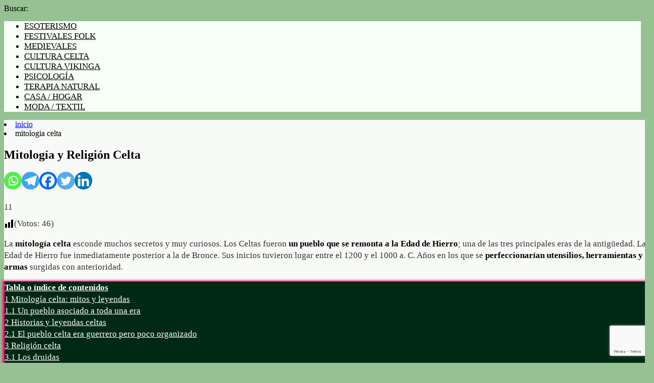

--- FILE ---
content_type: text/html; charset=UTF-8
request_url: https://celtadigital.com/mitologia-celta/
body_size: 30376
content:
<!DOCTYPE html>
<html lang="es-ES">
<head>
<script async src="https://pagead2.googlesyndication.com/pagead/js/adsbygoogle.js?client=ca-pub-5635120630158555" crossorigin="anonymous"></script>
<script async src="https://www.googletagmanager.com/gtag/js?id=G-HJ9LYLHBRM"></script>
<script>window.dataLayer=window.dataLayer||[];
function gtag(){dataLayer.push(arguments);}
gtag('js', new Date());
gtag('config', 'G-HJ9LYLHBRM');</script>
<meta charset="UTF-8">
<meta name="viewport" content="width=device-width, initial-scale=1">
<link rel="pingback" href="https://celtadigital.com/xmlrpc.php">
<title>Mitología y Religión Celta | Historias y Leyendas Celtas en Irlanda - CD</title>
<link rel="shortcut icon" href="https://celtadigital.com/wp-content/uploads/2021/01/celta-digital-musica-1.png"/>
<meta name="author" content="Manuel7Espejo">
<meta property="article:author" content="https://www.facebook.com/"/>
<meta name='robots' content='index, follow, max-image-preview:large, max-snippet:-1, max-video-preview:-1'/>
<link rel="alternate" hreflang="es" href="https://celtadigital.com/mitologia-celta/"/>
<link rel="alternate" hreflang="x-default" href="https://celtadigital.com/mitologia-celta/"/>
<meta name="description" content="La mitología celta esconde muchos secretos. Historia, religión y mitología irlandesa y de los celtas, pueblo de mitos y leyendas de Irlanda."/>
<link rel="canonical" href="https://celtadigital.com/mitologia-celta/"/>
<meta property="og:locale" content="es_ES"/>
<meta property="og:type" content="article"/>
<meta property="og:title" content="Mitología y Religión Celta | Historias y Leyendas Celtas en Irlanda"/>
<meta property="og:description" content="La mitología celta esconde muchos secretos. Historia, religión y mitología irlandesa y de los celtas, pueblo de mitos y leyendas de Irlanda."/>
<meta property="og:url" content="https://celtadigital.com/mitologia-celta/"/>
<meta property="og:site_name" content="CD"/>
<meta property="article:published_time" content="2023-11-04T23:06:12+00:00"/>
<meta property="article:modified_time" content="2023-11-04T12:40:04+00:00"/>
<meta property="og:image" content="https://celtadigital.com/wp-content/uploads/2019/04/Historia-y-Mitología-de-los-Celtas.jpg"/>
<meta property="og:image:width" content="1920"/>
<meta property="og:image:height" content="1061"/>
<meta property="og:image:type" content="image/jpeg"/>
<meta name="author" content="Manuel7Espejo"/>
<meta name="twitter:card" content="summary_large_image"/>
<meta name="twitter:label1" content="Escrito por"/>
<meta name="twitter:data1" content="Manuel7Espejo"/>
<meta name="twitter:label2" content="Tiempo de lectura"/>
<meta name="twitter:data2" content="15 minutos"/>
<script type="application/ld+json" class="yoast-schema-graph">{"@context":"https://schema.org","@graph":[{"@type":"Article","@id":"https://celtadigital.com/mitologia-celta/#article","isPartOf":{"@id":"https://celtadigital.com/mitologia-celta/"},"author":{"name":"Manuel7Espejo","@id":"https://celtadigital.com/#/schema/person/e28f4360850c79d4bd319977f32c9de3"},"headline":"Mitología y Religión Celta","datePublished":"2023-11-04T23:06:12+00:00","dateModified":"2023-11-04T12:40:04+00:00","mainEntityOfPage":{"@id":"https://celtadigital.com/mitologia-celta/"},"wordCount":3365,"commentCount":0,"publisher":{"@id":"https://celtadigital.com/#/schema/person/d31fbabf868a47709b0e9558aa81909e"},"image":{"@id":"https://celtadigital.com/mitologia-celta/#primaryimage"},"thumbnailUrl":"https://celtadigital.com/wp-content/uploads/2019/04/Historia-y-Mitología-de-los-Celtas.jpg","articleSection":["Cultura Celta"],"inLanguage":"es","potentialAction":[{"@type":"CommentAction","name":"Comment","target":["https://celtadigital.com/mitologia-celta/#respond"]}]},{"@type":"WebPage","@id":"https://celtadigital.com/mitologia-celta/","url":"https://celtadigital.com/mitologia-celta/","name":"Mitología y Religión Celta | Historias y Leyendas Celtas en Irlanda","isPartOf":{"@id":"https://celtadigital.com/#website"},"primaryImageOfPage":{"@id":"https://celtadigital.com/mitologia-celta/#primaryimage"},"image":{"@id":"https://celtadigital.com/mitologia-celta/#primaryimage"},"thumbnailUrl":"https://celtadigital.com/wp-content/uploads/2019/04/Historia-y-Mitología-de-los-Celtas.jpg","datePublished":"2023-11-04T23:06:12+00:00","dateModified":"2023-11-04T12:40:04+00:00","description":"La mitología celta esconde muchos secretos. Historia, religión y mitología irlandesa y de los celtas, pueblo de mitos y leyendas de Irlanda.","breadcrumb":{"@id":"https://celtadigital.com/mitologia-celta/#breadcrumb"},"inLanguage":"es","potentialAction":[{"@type":"ReadAction","target":["https://celtadigital.com/mitologia-celta/"]}]},{"@type":"ImageObject","inLanguage":"es","@id":"https://celtadigital.com/mitologia-celta/#primaryimage","url":"https://celtadigital.com/wp-content/uploads/2019/04/Historia-y-Mitología-de-los-Celtas.jpg","contentUrl":"https://celtadigital.com/wp-content/uploads/2019/04/Historia-y-Mitología-de-los-Celtas.jpg","width":1920,"height":1061,"caption":"Historia y Mitología de los Celtas"},{"@type":"BreadcrumbList","@id":"https://celtadigital.com/mitologia-celta/#breadcrumb","itemListElement":[{"@type":"ListItem","position":1,"name":"Portada","item":"https://celtadigital.com/"},{"@type":"ListItem","position":2,"name":"Magazine","item":"https://celtadigital.com/magazine/"},{"@type":"ListItem","position":3,"name":"Mitología y Religión Celta"}]},{"@type":"WebSite","@id":"https://celtadigital.com/#website","url":"https://celtadigital.com/","name":"CD","description":"","publisher":{"@id":"https://celtadigital.com/#/schema/person/d31fbabf868a47709b0e9558aa81909e"},"potentialAction":[{"@type":"SearchAction","target":{"@type":"EntryPoint","urlTemplate":"https://celtadigital.com/?s={search_term_string}"},"query-input":{"@type":"PropertyValueSpecification","valueRequired":true,"valueName":"search_term_string"}}],"inLanguage":"es"},{"@type":["Person","Organization"],"@id":"https://celtadigital.com/#/schema/person/d31fbabf868a47709b0e9558aa81909e","name":"Celta Digital","image":{"@type":"ImageObject","inLanguage":"es","@id":"https://celtadigital.com/#/schema/person/image/","url":"https://secure.gravatar.com/avatar/d62be180e61cf3e0bb5274ee7196ddb1?s=96&d=wavatar&r=g","contentUrl":"https://secure.gravatar.com/avatar/d62be180e61cf3e0bb5274ee7196ddb1?s=96&d=wavatar&r=g","caption":"Celta Digital"},"logo":{"@id":"https://celtadigital.com/#/schema/person/image/"}},{"@type":"Person","@id":"https://celtadigital.com/#/schema/person/e28f4360850c79d4bd319977f32c9de3","name":"Manuel7Espejo","image":{"@type":"ImageObject","inLanguage":"es","@id":"https://celtadigital.com/#/schema/person/image/","url":"https://secure.gravatar.com/avatar/79fddf3c6ca9c3aaad2e02be2b391261?s=96&d=wavatar&r=g","contentUrl":"https://secure.gravatar.com/avatar/79fddf3c6ca9c3aaad2e02be2b391261?s=96&d=wavatar&r=g","caption":"Manuel7Espejo"}}]}</script>
<link rel="alternate" type="application/rss+xml" title="CD &raquo; Comentario Mitología y Religión Celta del feed" href="https://celtadigital.com/mitologia-celta/feed/"/>
<link rel="stylesheet" type="text/css" href="//celtadigital.com/wp-content/cache/wpfc-minified/qld1fqj5/e3qg1.css" media="all"/>
<style id='classic-theme-styles-inline-css'>.wp-block-button__link{color:#fff;background-color:#32373c;border-radius:9999px;box-shadow:none;text-decoration:none;padding:calc(.667em + 2px) calc(1.333em + 2px);font-size:1.125em}.wp-block-file__button{background:#32373c;color:#fff;text-decoration:none}</style>
<style id='global-styles-inline-css'>body{--wp--preset--color--black:#000000;--wp--preset--color--cyan-bluish-gray:#abb8c3;--wp--preset--color--white:#ffffff;--wp--preset--color--pale-pink:#f78da7;--wp--preset--color--vivid-red:#cf2e2e;--wp--preset--color--luminous-vivid-orange:#ff6900;--wp--preset--color--luminous-vivid-amber:#fcb900;--wp--preset--color--light-green-cyan:#7bdcb5;--wp--preset--color--vivid-green-cyan:#00d084;--wp--preset--color--pale-cyan-blue:#8ed1fc;--wp--preset--color--vivid-cyan-blue:#0693e3;--wp--preset--color--vivid-purple:#9b51e0;--wp--preset--gradient--vivid-cyan-blue-to-vivid-purple:linear-gradient(135deg,rgba(6,147,227,1) 0%,rgb(155,81,224) 100%);--wp--preset--gradient--light-green-cyan-to-vivid-green-cyan:linear-gradient(135deg,rgb(122,220,180) 0%,rgb(0,208,130) 100%);--wp--preset--gradient--luminous-vivid-amber-to-luminous-vivid-orange:linear-gradient(135deg,rgba(252,185,0,1) 0%,rgba(255,105,0,1) 100%);--wp--preset--gradient--luminous-vivid-orange-to-vivid-red:linear-gradient(135deg,rgba(255,105,0,1) 0%,rgb(207,46,46) 100%);--wp--preset--gradient--very-light-gray-to-cyan-bluish-gray:linear-gradient(135deg,rgb(238,238,238) 0%,rgb(169,184,195) 100%);--wp--preset--gradient--cool-to-warm-spectrum:linear-gradient(135deg,rgb(74,234,220) 0%,rgb(151,120,209) 20%,rgb(207,42,186) 40%,rgb(238,44,130) 60%,rgb(251,105,98) 80%,rgb(254,248,76) 100%);--wp--preset--gradient--blush-light-purple:linear-gradient(135deg,rgb(255,206,236) 0%,rgb(152,150,240) 100%);--wp--preset--gradient--blush-bordeaux:linear-gradient(135deg,rgb(254,205,165) 0%,rgb(254,45,45) 50%,rgb(107,0,62) 100%);--wp--preset--gradient--luminous-dusk:linear-gradient(135deg,rgb(255,203,112) 0%,rgb(199,81,192) 50%,rgb(65,88,208) 100%);--wp--preset--gradient--pale-ocean:linear-gradient(135deg,rgb(255,245,203) 0%,rgb(182,227,212) 50%,rgb(51,167,181) 100%);--wp--preset--gradient--electric-grass:linear-gradient(135deg,rgb(202,248,128) 0%,rgb(113,206,126) 100%);--wp--preset--gradient--midnight:linear-gradient(135deg,rgb(2,3,129) 0%,rgb(40,116,252) 100%);--wp--preset--font-size--small:13px;--wp--preset--font-size--medium:20px;--wp--preset--font-size--large:36px;--wp--preset--font-size--x-large:42px;--wp--preset--spacing--20:0.44rem;--wp--preset--spacing--30:0.67rem;--wp--preset--spacing--40:1rem;--wp--preset--spacing--50:1.5rem;--wp--preset--spacing--60:2.25rem;--wp--preset--spacing--70:3.38rem;--wp--preset--spacing--80:5.06rem;--wp--preset--shadow--natural:6px 6px 9px rgba(0, 0, 0, 0.2);--wp--preset--shadow--deep:12px 12px 50px rgba(0, 0, 0, 0.4);--wp--preset--shadow--sharp:6px 6px 0px rgba(0, 0, 0, 0.2);--wp--preset--shadow--outlined:6px 6px 0px -3px rgba(255, 255, 255, 1), 6px 6px rgba(0, 0, 0, 1);--wp--preset--shadow--crisp:6px 6px 0px rgba(0, 0, 0, 1);}:where(.is-layout-flex){gap:0.5em;}:where(.is-layout-grid){gap:0.5em;}body .is-layout-flow > .alignleft{float:left;margin-inline-start:0;margin-inline-end:2em;}body .is-layout-flow > .alignright{float:right;margin-inline-start:2em;margin-inline-end:0;}body .is-layout-flow > .aligncenter{margin-left:auto !important;margin-right:auto !important;}body .is-layout-constrained > .alignleft{float:left;margin-inline-start:0;margin-inline-end:2em;}body .is-layout-constrained > .alignright{float:right;margin-inline-start:2em;margin-inline-end:0;}body .is-layout-constrained > .aligncenter{margin-left:auto !important;margin-right:auto !important;}body .is-layout-constrained > :where(:not(.alignleft):not(.alignright):not(.alignfull)){max-width:var(--wp--style--global--content-size);margin-left:auto !important;margin-right:auto !important;}body .is-layout-constrained > .alignwide{max-width:var(--wp--style--global--wide-size);}body .is-layout-flex{display:flex;}body .is-layout-flex{flex-wrap:wrap;align-items:center;}body .is-layout-flex > *{margin:0;}body .is-layout-grid{display:grid;}body .is-layout-grid > *{margin:0;}:where(.wp-block-columns.is-layout-flex){gap:2em;}:where(.wp-block-columns.is-layout-grid){gap:2em;}:where(.wp-block-post-template.is-layout-flex){gap:1.25em;}:where(.wp-block-post-template.is-layout-grid){gap:1.25em;}.has-black-color{color:var(--wp--preset--color--black) !important;}.has-cyan-bluish-gray-color{color:var(--wp--preset--color--cyan-bluish-gray) !important;}.has-white-color{color:var(--wp--preset--color--white) !important;}.has-pale-pink-color{color:var(--wp--preset--color--pale-pink) !important;}.has-vivid-red-color{color:var(--wp--preset--color--vivid-red) !important;}.has-luminous-vivid-orange-color{color:var(--wp--preset--color--luminous-vivid-orange) !important;}.has-luminous-vivid-amber-color{color:var(--wp--preset--color--luminous-vivid-amber) !important;}.has-light-green-cyan-color{color:var(--wp--preset--color--light-green-cyan) !important;}.has-vivid-green-cyan-color{color:var(--wp--preset--color--vivid-green-cyan) !important;}.has-pale-cyan-blue-color{color:var(--wp--preset--color--pale-cyan-blue) !important;}.has-vivid-cyan-blue-color{color:var(--wp--preset--color--vivid-cyan-blue) !important;}.has-vivid-purple-color{color:var(--wp--preset--color--vivid-purple) !important;}.has-black-background-color{background-color:var(--wp--preset--color--black) !important;}.has-cyan-bluish-gray-background-color{background-color:var(--wp--preset--color--cyan-bluish-gray) !important;}.has-white-background-color{background-color:var(--wp--preset--color--white) !important;}.has-pale-pink-background-color{background-color:var(--wp--preset--color--pale-pink) !important;}.has-vivid-red-background-color{background-color:var(--wp--preset--color--vivid-red) !important;}.has-luminous-vivid-orange-background-color{background-color:var(--wp--preset--color--luminous-vivid-orange) !important;}.has-luminous-vivid-amber-background-color{background-color:var(--wp--preset--color--luminous-vivid-amber) !important;}.has-light-green-cyan-background-color{background-color:var(--wp--preset--color--light-green-cyan) !important;}.has-vivid-green-cyan-background-color{background-color:var(--wp--preset--color--vivid-green-cyan) !important;}.has-pale-cyan-blue-background-color{background-color:var(--wp--preset--color--pale-cyan-blue) !important;}.has-vivid-cyan-blue-background-color{background-color:var(--wp--preset--color--vivid-cyan-blue) !important;}.has-vivid-purple-background-color{background-color:var(--wp--preset--color--vivid-purple) !important;}.has-black-border-color{border-color:var(--wp--preset--color--black) !important;}.has-cyan-bluish-gray-border-color{border-color:var(--wp--preset--color--cyan-bluish-gray) !important;}.has-white-border-color{border-color:var(--wp--preset--color--white) !important;}.has-pale-pink-border-color{border-color:var(--wp--preset--color--pale-pink) !important;}.has-vivid-red-border-color{border-color:var(--wp--preset--color--vivid-red) !important;}.has-luminous-vivid-orange-border-color{border-color:var(--wp--preset--color--luminous-vivid-orange) !important;}.has-luminous-vivid-amber-border-color{border-color:var(--wp--preset--color--luminous-vivid-amber) !important;}.has-light-green-cyan-border-color{border-color:var(--wp--preset--color--light-green-cyan) !important;}.has-vivid-green-cyan-border-color{border-color:var(--wp--preset--color--vivid-green-cyan) !important;}.has-pale-cyan-blue-border-color{border-color:var(--wp--preset--color--pale-cyan-blue) !important;}.has-vivid-cyan-blue-border-color{border-color:var(--wp--preset--color--vivid-cyan-blue) !important;}.has-vivid-purple-border-color{border-color:var(--wp--preset--color--vivid-purple) !important;}.has-vivid-cyan-blue-to-vivid-purple-gradient-background{background:var(--wp--preset--gradient--vivid-cyan-blue-to-vivid-purple) !important;}.has-light-green-cyan-to-vivid-green-cyan-gradient-background{background:var(--wp--preset--gradient--light-green-cyan-to-vivid-green-cyan) !important;}.has-luminous-vivid-amber-to-luminous-vivid-orange-gradient-background{background:var(--wp--preset--gradient--luminous-vivid-amber-to-luminous-vivid-orange) !important;}.has-luminous-vivid-orange-to-vivid-red-gradient-background{background:var(--wp--preset--gradient--luminous-vivid-orange-to-vivid-red) !important;}.has-very-light-gray-to-cyan-bluish-gray-gradient-background{background:var(--wp--preset--gradient--very-light-gray-to-cyan-bluish-gray) !important;}.has-cool-to-warm-spectrum-gradient-background{background:var(--wp--preset--gradient--cool-to-warm-spectrum) !important;}.has-blush-light-purple-gradient-background{background:var(--wp--preset--gradient--blush-light-purple) !important;}.has-blush-bordeaux-gradient-background{background:var(--wp--preset--gradient--blush-bordeaux) !important;}.has-luminous-dusk-gradient-background{background:var(--wp--preset--gradient--luminous-dusk) !important;}.has-pale-ocean-gradient-background{background:var(--wp--preset--gradient--pale-ocean) !important;}.has-electric-grass-gradient-background{background:var(--wp--preset--gradient--electric-grass) !important;}.has-midnight-gradient-background{background:var(--wp--preset--gradient--midnight) !important;}.has-small-font-size{font-size:var(--wp--preset--font-size--small) !important;}.has-medium-font-size{font-size:var(--wp--preset--font-size--medium) !important;}.has-large-font-size{font-size:var(--wp--preset--font-size--large) !important;}.has-x-large-font-size{font-size:var(--wp--preset--font-size--x-large) !important;}
.wp-block-navigation a:where(:not(.wp-element-button)){color:inherit;}:where(.wp-block-post-template.is-layout-flex){gap:1.25em;}:where(.wp-block-post-template.is-layout-grid){gap:1.25em;}:where(.wp-block-columns.is-layout-flex){gap:2em;}:where(.wp-block-columns.is-layout-grid){gap:2em;}
.wp-block-pullquote{font-size:1.5em;line-height:1.6;}</style>
<link rel="stylesheet" type="text/css" href="//celtadigital.com/wp-content/cache/wpfc-minified/edo8leqp/e3qg1.css" media="all"/>
<style id='heateor_sss_frontend_css-inline-css'>.heateor_sss_button_instagram span.heateor_sss_svg,a.heateor_sss_instagram span.heateor_sss_svg{background:radial-gradient(circle at 30% 107%,#fdf497 0,#fdf497 5%,#fd5949 45%,#d6249f 60%,#285aeb 90%)}.heateor_sss_horizontal_sharing .heateor_sss_svg,.heateor_sss_standard_follow_icons_container .heateor_sss_svg{color:#fff;border-width:0px;border-style:solid;border-color:transparent}.heateor_sss_horizontal_sharing .heateorSssTCBackground{color:#666}.heateor_sss_horizontal_sharing span.heateor_sss_svg:hover,.heateor_sss_standard_follow_icons_container span.heateor_sss_svg:hover{border-color:transparent;}.heateor_sss_vertical_sharing span.heateor_sss_svg,.heateor_sss_floating_follow_icons_container span.heateor_sss_svg{color:#fff;border-width:0px;border-style:solid;border-color:transparent;}.heateor_sss_vertical_sharing .heateorSssTCBackground{color:#666;}.heateor_sss_vertical_sharing span.heateor_sss_svg:hover,.heateor_sss_floating_follow_icons_container span.heateor_sss_svg:hover{border-color:transparent;}@media screen and (max-width:783px){.heateor_sss_vertical_sharing{display:none!important}}</style>
<link rel="stylesheet" type="text/css" href="//celtadigital.com/wp-content/cache/wpfc-minified/6l4d18fw/e3qg1.css" media="all"/>
<link rel="https://api.w.org/" href="https://celtadigital.com/wp-json/"/><link rel="alternate" type="application/json" href="https://celtadigital.com/wp-json/wp/v2/posts/3116"/><link rel="EditURI" type="application/rsd+xml" title="RSD" href="https://celtadigital.com/xmlrpc.php?rsd"/>
<meta name="generator" content="WordPress 6.4.5"/>
<link rel='shortlink' href='https://celtadigital.com/?p=3116'/>
<link rel="alternate" type="application/json+oembed" href="https://celtadigital.com/wp-json/oembed/1.0/embed?url=https%3A%2F%2Fceltadigital.com%2Fmitologia-celta%2F"/>
<link rel="alternate" type="text/xml+oembed" href="https://celtadigital.com/wp-json/oembed/1.0/embed?url=https%3A%2F%2Fceltadigital.com%2Fmitologia-celta%2F&#038;format=xml"/>
<meta name="generator" content="WPML ver:4.6.4 stt:2;"/>
<style>*{-ms-user-select:none;
-moz-user-select:-moz-none;-khtml-user-select:none;-webkit-user-select:none;-webkit-touch-callout:none;user-select:none;}
input,textarea,select,option{-ms-user-select:auto;
-moz-user-select:auto;-khtml-user-select:auto;-webkit-user-select:auto;user-select:auto;}</style>
<style>.molongui-disabled-link{border-bottom:none !important;text-decoration:none !important;color:inherit !important;cursor:inherit !important;}
.molongui-disabled-link:hover, .molongui-disabled-link:hover span{border-bottom:none !important;text-decoration:none !important;color:inherit !important;cursor:inherit !important;}</style>
<meta name="generator" content="Powered by WPBakery Page Builder - drag and drop page builder for WordPress."/>
<link rel="icon" href="https://celtadigital.com/wp-content/uploads/2021/01/cropped-celta-digital-musica-2-32x32.png" sizes="32x32"/>
<link rel="icon" href="https://celtadigital.com/wp-content/uploads/2021/01/cropped-celta-digital-musica-2-192x192.png" sizes="192x192"/>
<link rel="apple-touch-icon" href="https://celtadigital.com/wp-content/uploads/2021/01/cropped-celta-digital-musica-2-180x180.png"/>
<meta name="msapplication-TileImage" content="https://celtadigital.com/wp-content/uploads/2021/01/cropped-celta-digital-musica-2-270x270.png"/>
<style id="wp-custom-css">@media screen and (max-width:768px){
li{display:none;}
}
.lwptoc .lwptoc_i{border:1px solid #ff0076!important;box-shadow:-1px 1px 5px 2px #ff0076!important;}
.lwptoc_toggle{display:none;}
.lwptoc_header{text-decoration:underline;}
.wpcf7-acceptance{float:left;width:100%;}
.wpcf7-acceptance .wpcf7-list-item{margin-left:0;margin-top:15px;margin-bottom:15px;}
.wp-caption-text{font-size:14px;margin:0 auto}
.wp-caption{max-width:100%;}
.ez-toc-title-container{margin-bottom:10px;display:table;width:100%;text-decoration:underline;font-size:16px;}
div#ez-toc-container ul.ez-toc-list a{color:#008040;font-size:16px;}</style>
<style data-type="vc_shortcodes-default-css">.vc_do_btn{margin-bottom:22px;}.vc_do_btn{margin-bottom:22px;}.vc_do_btn{margin-bottom:22px;}.vc_do_btn{margin-bottom:22px;}</style><noscript><style>.wpb_animate_when_almost_visible{opacity:1;}</style></noscript>	<style>strong{color:#000000;}
em{color:#e9f7e8;}</style>
<script async src="//pagead2.googlesyndication.com/pagead/js/adsbygoogle.js"></script>
<script>(adsbygoogle=window.adsbygoogle||[]).push({
google_ad_client: "ca-pub-5635120630158555",
enable_page_level_ads: true
enable_post_leved_ads: true
});</script>
<style>.author-box-image img{display:none;}
.author-box{display:none;}
.rt-label.rt-postfix{display:none;}
.rt-label.rt-prefix{display:none;}
.yasr-vv-second-row-container{display:none;}
.yasr-dashicons-visitor-stats{display:none;}
.preheader .searchform #s{display:none;}
#acceso{display:none;}
.header-logo{display:none;}
#respond.comment-respond{display:none;}
.header-logo img{display:none;}
#site-navigation:after{display:none;}
.qc-cmp-button, .qc-cmp-button.qc-cmp-secondary-button:hover{background-color:#000000 !important;border-color:#000000 !important;}
.qc-cmp-button:hover, .qc-cmp-button.qc-cmp-secondary-button{background-color:transparent !important;border-color:#000000 !important;}
.qc-cmp-alt-action, .qc-cmp-link{color:#000000 !important;}
.qc-cmp-button, .qc-cmp-button.qc-cmp-secondary-button:hover{color:#ffffff !important;}
.qc-cmp-button:hover, .qc-cmp-button.qc-cmp-secondary-button{color:#000000 !important;}
.qc-cmp-small-toggle, .qc-cmp-toggle{background-color:#000000 !important;border-color:#000000 !important;}
.qc-cmp-main-messaging, .qc-cmp-messaging, .qc-cmp-sub-title, .qc-cmp-privacy-settings-title, .qc-cmp-purpose-list, .qc-cmp-tab, .qc-cmp-title, .qc-cmp-vendor-list, .qc-cmp-vendor-list-title, .qc-cmp-enabled-cell, .qc-cmp-toggle-status, .qc-cmp-table, .qc-cmp-table-header{color:#000000 !important;}
.qc-cmp-ui{background-color:#ffffff !important;}
.qc-cmp-table, .qc-cmp-table-row{border:1px solid !important;border-color:#000000 !important;}
#qcCmpButtons a{text-decoration:none !important;}
#qcCmpButtons button{margin-top:65px;}
.qc-cmp-qc-link-container{display:none;}</style>
<link rel="apple-touch-icon" sizes="180x180" href="/apple-touch-icon.png">
<link rel="icon" type="image/png" sizes="32x32" href="/favicon-32x32.png">
<link rel="icon" type="image/png" sizes="16x16" href="/favicon-16x16.png">
<link rel="manifest" href="/site.webmanifest">
<link rel="mask-icon" href="/safari-pinned-tab.svg" color="#5bbad5">
<meta name="msapplication-TileColor" content="#da532c">
<meta name="theme-color" content="#ffffff">
<link rel="dns-prefetch" href="//fonts.googleapis.com"/>
<link rel="preconnect" href="https://fonts.googleapis.com"/>
<link rel="dns-prefetch" href="//fonts.gstatic.com"/>
<link rel="preconnect" href="https://fonts.gstatic.com"/>
<script data-wpfc-render="false">var Wpfcll={s:[],osl:0,scroll:false,i:function(){Wpfcll.ss();window.addEventListener('load',function(){let observer=new MutationObserver(mutationRecords=>{Wpfcll.osl=Wpfcll.s.length;Wpfcll.ss();if(Wpfcll.s.length > Wpfcll.osl){Wpfcll.ls(false);}});observer.observe(document.getElementsByTagName("html")[0],{childList:true,attributes:true,subtree:true,attributeFilter:["src"],attributeOldValue:false,characterDataOldValue:false});Wpfcll.ls(true);});window.addEventListener('scroll',function(){Wpfcll.scroll=true;Wpfcll.ls(false);});window.addEventListener('resize',function(){Wpfcll.scroll=true;Wpfcll.ls(false);});window.addEventListener('click',function(){Wpfcll.scroll=true;Wpfcll.ls(false);});},c:function(e,pageload){var w=document.documentElement.clientHeight || body.clientHeight;var n=0;if(pageload){n=0;}else{n=(w > 800) ? 800:200;n=Wpfcll.scroll ? 800:n;}var er=e.getBoundingClientRect();var t=0;var p=e.parentNode ? e.parentNode:false;if(typeof p.getBoundingClientRect=="undefined"){var pr=false;}else{var pr=p.getBoundingClientRect();}if(er.x==0 && er.y==0){for(var i=0;i < 10;i++){if(p){if(pr.x==0 && pr.y==0){if(p.parentNode){p=p.parentNode;}if(typeof p.getBoundingClientRect=="undefined"){pr=false;}else{pr=p.getBoundingClientRect();}}else{t=pr.top;break;}}};}else{t=er.top;}if(w - t+n > 0){return true;}return false;},r:function(e,pageload){var s=this;var oc,ot;try{oc=e.getAttribute("data-wpfc-original-src");ot=e.getAttribute("data-wpfc-original-srcset");originalsizes=e.getAttribute("data-wpfc-original-sizes");if(s.c(e,pageload)){if(oc || ot){if(e.tagName=="DIV" || e.tagName=="A" || e.tagName=="SPAN"){e.style.backgroundImage="url("+oc+")";e.removeAttribute("data-wpfc-original-src");e.removeAttribute("data-wpfc-original-srcset");e.removeAttribute("onload");}else{if(oc){e.setAttribute('src',oc);}if(ot){e.setAttribute('srcset',ot);}if(originalsizes){e.setAttribute('sizes',originalsizes);}if(e.getAttribute("alt") && e.getAttribute("alt")=="blank"){e.removeAttribute("alt");}e.removeAttribute("data-wpfc-original-src");e.removeAttribute("data-wpfc-original-srcset");e.removeAttribute("data-wpfc-original-sizes");e.removeAttribute("onload");if(e.tagName=="IFRAME"){var y="https://www.youtube.com/embed/";if(navigator.userAgent.match(/\sEdge?\/\d/i)){e.setAttribute('src',e.getAttribute("src").replace(/.+\/templates\/youtube\.html\#/,y));}e.onload=function(){if(typeof window.jQuery !="undefined"){if(jQuery.fn.fitVids){jQuery(e).parent().fitVids({customSelector:"iframe[src]"});}}var s=e.getAttribute("src").match(/templates\/youtube\.html\#(.+)/);if(s){try{var i=e.contentDocument || e.contentWindow;if(i.location.href=="about:blank"){e.setAttribute('src',y+s[1]);}}catch(err){e.setAttribute('src',y+s[1]);}}}}}}else{if(e.tagName=="NOSCRIPT"){if(jQuery(e).attr("data-type")=="wpfc"){e.removeAttribute("data-type");jQuery(e).after(jQuery(e).text());}}}}}catch(error){console.log(error);console.log("==>",e);}},ss:function(){var i=Array.prototype.slice.call(document.getElementsByTagName("img"));var f=Array.prototype.slice.call(document.getElementsByTagName("iframe"));var d=Array.prototype.slice.call(document.getElementsByTagName("div"));var a=Array.prototype.slice.call(document.getElementsByTagName("a"));var s=Array.prototype.slice.call(document.getElementsByTagName("span"));var n=Array.prototype.slice.call(document.getElementsByTagName("noscript"));this.s=i.concat(f).concat(d).concat(a).concat(s).concat(n);},ls:function(pageload){var s=this;[].forEach.call(s.s,function(e,index){s.r(e,pageload);});}};document.addEventListener('DOMContentLoaded',function(){wpfci();});function wpfci(){Wpfcll.i();}</script>
</head>
<body data-rsssl=1 class="post-template-default single single-post postid-3116 single-format-standard wpb-js-composer js-comp-ver-7.7.1 vc_responsive">
<div id="page">
<div class="wrapper">
<div class="preheader">
<form role="search" method="get" id="searchform" class="searchform" action="https://celtadigital.com/">
<div> <label class="screen-reader-text" for="s">Buscar:</label> <input type="text" value="" name="s" id="s" placeholder="Buscar...">  <span class="fas fa-search" id="lupa"></span> <a href="https://celtadigital.com/contacto/" id="acceso">CONTACTO</a></div></form></div></div><header id="masthead" class="site-header" role="banner">
<div class="wrapper">
<a class="header-logo" href="https://celtadigital.com/"><img alt="Logo de CD" src="https://celtadigital.com/wp-content/uploads/2020/11/musica-cultura-celtas.png"></a>
<nav id="site-navigation" class="main-navigation" role="navigation">
<div class="menu-menu-cabecera-container"><ul id="menu-menu-cabecera" class="menu"><li id="menu-item-5503" class="menu-item menu-item-type-custom menu-item-object-custom menu-item-5503"><a href="https://celtadigital.com/esoterismo/">ESOTERISMO</a></li> <li id="menu-item-5057" class="menu-item menu-item-type-custom menu-item-object-custom menu-item-5057"><a href="https://celtadigital.com/festivales/">FESTIVALES FOLK</a></li> <li id="menu-item-9072" class="menu-item menu-item-type-custom menu-item-object-custom menu-item-9072"><a href="https://celtadigital.com/mercados-medievales/">MEDIEVALES</a></li> <li id="menu-item-4728" class="menu-item menu-item-type-custom menu-item-object-custom menu-item-4728"><a href="https://celtadigital.com/cultura-celta/">CULTURA CELTA</a></li> <li id="menu-item-4818" class="menu-item menu-item-type-custom menu-item-object-custom menu-item-4818"><a href="https://celtadigital.com/cultura-vikinga/">CULTURA VIKINGA</a></li> <li id="menu-item-4730" class="menu-item menu-item-type-custom menu-item-object-custom menu-item-4730"><a href="https://celtadigital.com/blog-psicologia/">PSICOLOGÍA</a></li> <li id="menu-item-5859" class="menu-item menu-item-type-custom menu-item-object-custom menu-item-5859"><a href="https://celtadigital.com/terapias-alternativas/">TERAPIA NATURAL</a></li> <li id="menu-item-7817" class="menu-item menu-item-type-custom menu-item-object-custom menu-item-7817"><a href="https://celtadigital.com/casa-hogar/">CASA / HOGAR</a></li> <li id="menu-item-4819" class="menu-item menu-item-type-custom menu-item-object-custom menu-item-4819"><a href="https://celtadigital.com/moda/">MODA / TEXTIL</a></li> </ul></div></nav>
<div class="clear"></div></div></header>
<div class="wrapper"></div><div class="wrapper-padding">
<div id="primary" class="content-area with-sidebar">
<div class="breadcrumbs"><li><a href="https://celtadigital.com/">inicio</a></li><li>mitologia celta</li></div><main id="main" class="site-main" role="main">
<article id="post-3116" class="post-3116 post type-post status-publish format-standard has-post-thumbnail hentry category-cultura-celta">
<h1 class="page-title heading">Mitología y Religión Celta</h1>
<div class="page-data"></div><div class="page-content content"><div class="heateorSssClear"></div><div class="heateor_sss_sharing_container heateor_sss_horizontal_sharing" data-heateor-sss-href="https://celtadigital.com/mitologia-celta/"><div class="heateor_sss_sharing_title" style="font-weight:bold"></div><div class="heateor_sss_sharing_ul"><a aria-label="Whatsapp" class="heateor_sss_whatsapp" href="https://api.whatsapp.com/send?text=Mitolog%C3%ADa%20y%20Religi%C3%B3n%20Celta%20https%3A%2F%2Fceltadigital.com%2Fmitologia-celta%2F" title="Whatsapp" rel="nofollow noopener" target="_blank" style="font-size:32px!important;box-shadow:none;display:inline-block;vertical-align:middle"><span class="heateor_sss_svg" style="background-color:#55eb4c;width:35px;height:35px;border-radius:999px;display:inline-block;opacity:1;float:left;font-size:32px;box-shadow:none;display:inline-block;font-size:16px;padding:0 4px;vertical-align:middle;background-repeat:repeat;overflow:hidden;padding:0;cursor:pointer;box-sizing:content-box"><svg style="display:block;border-radius:999px;" focusable="false" aria-hidden="true" xmlns="http://www.w3.org/2000/svg" width="100%" height="100%" viewbox="-6 -5 40 40"><path class="heateor_sss_svg_stroke heateor_sss_no_fill" stroke="#fff" stroke-width="2" fill="none" d="M 11.579798566743314 24.396926207859085 A 10 10 0 1 0 6.808479557110079 20.73576436351046"></path><path d="M 7 19 l -1 6 l 6 -1" class="heateor_sss_no_fill heateor_sss_svg_stroke" stroke="#fff" stroke-width="2" fill="none"></path><path d="M 10 10 q -1 8 8 11 c 5 -1 0 -6 -1 -3 q -4 -3 -5 -5 c 4 -2 -1 -5 -1 -4" fill="#fff"></path></svg></span></a><a aria-label="Telegram" class="heateor_sss_button_telegram" href="https://telegram.me/share/url?url=https%3A%2F%2Fceltadigital.com%2Fmitologia-celta%2F&amp;text=Mitolog%C3%ADa%20y%20Religi%C3%B3n%20Celta" title="Telegram" rel="nofollow noopener" target="_blank" style="font-size:32px!important;box-shadow:none;display:inline-block;vertical-align:middle"><span class="heateor_sss_svg heateor_sss_s__default heateor_sss_s_telegram" style="background-color:#3da5f1;width:35px;height:35px;border-radius:999px;display:inline-block;opacity:1;float:left;font-size:32px;box-shadow:none;display:inline-block;font-size:16px;padding:0 4px;vertical-align:middle;background-repeat:repeat;overflow:hidden;padding:0;cursor:pointer;box-sizing:content-box"><svg style="display:block;border-radius:999px;" focusable="false" aria-hidden="true" xmlns="http://www.w3.org/2000/svg" width="100%" height="100%" viewbox="0 0 32 32"><path fill="#fff" d="M25.515 6.896L6.027 14.41c-1.33.534-1.322 1.276-.243 1.606l5 1.56 1.72 5.66c.226.625.115.873.77.873.506 0 .73-.235 1.012-.51l2.43-2.363 5.056 3.734c.93.514 1.602.25 1.834-.863l3.32-15.638c.338-1.363-.52-1.98-1.41-1.577z"></path></svg></span></a><a aria-label="Facebook" class="heateor_sss_facebook" href="https://www.facebook.com/sharer/sharer.php?u=https%3A%2F%2Fceltadigital.com%2Fmitologia-celta%2F" title="Facebook" rel="nofollow noopener" target="_blank" style="font-size:32px!important;box-shadow:none;display:inline-block;vertical-align:middle"><span class="heateor_sss_svg" style="background-color:#0765FE;width:35px;height:35px;border-radius:999px;display:inline-block;opacity:1;float:left;font-size:32px;box-shadow:none;display:inline-block;font-size:16px;padding:0 4px;vertical-align:middle;background-repeat:repeat;overflow:hidden;padding:0;cursor:pointer;box-sizing:content-box"><svg style="display:block;border-radius:999px;" focusable="false" aria-hidden="true" xmlns="http://www.w3.org/2000/svg" width="100%" height="100%" viewbox="0 0 32 32"><path fill="#fff" d="M28 16c0-6.627-5.373-12-12-12S4 9.373 4 16c0 5.628 3.875 10.35 9.101 11.647v-7.98h-2.474V16H13.1v-1.58c0-4.085 1.849-5.978 5.859-5.978.76 0 2.072.15 2.608.298v3.325c-.283-.03-.775-.045-1.386-.045-1.967 0-2.728.745-2.728 2.683V16h3.92l-.673 3.667h-3.247v8.245C23.395 27.195 28 22.135 28 16Z"></path></svg></span></a><a aria-label="Twitter" class="heateor_sss_button_twitter" href="http://twitter.com/intent/tweet?text=Mitolog%C3%ADa%20y%20Religi%C3%B3n%20Celta&amp;url=https%3A%2F%2Fceltadigital.com%2Fmitologia-celta%2F" title="Twitter" rel="nofollow noopener" target="_blank" style="font-size:32px!important;box-shadow:none;display:inline-block;vertical-align:middle"><span class="heateor_sss_svg heateor_sss_s__default heateor_sss_s_twitter" style="background-color:#55acee;width:35px;height:35px;border-radius:999px;display:inline-block;opacity:1;float:left;font-size:32px;box-shadow:none;display:inline-block;font-size:16px;padding:0 4px;vertical-align:middle;background-repeat:repeat;overflow:hidden;padding:0;cursor:pointer;box-sizing:content-box"><svg style="display:block;border-radius:999px;" focusable="false" aria-hidden="true" xmlns="http://www.w3.org/2000/svg" width="100%" height="100%" viewbox="-4 -4 39 39"><path d="M28 8.557a9.913 9.913 0 0 1-2.828.775 4.93 4.93 0 0 0 2.166-2.725 9.738 9.738 0 0 1-3.13 1.194 4.92 4.92 0 0 0-3.593-1.55 4.924 4.924 0 0 0-4.794 6.049c-4.09-.21-7.72-2.17-10.15-5.15a4.942 4.942 0 0 0-.665 2.477c0 1.71.87 3.214 2.19 4.1a4.968 4.968 0 0 1-2.23-.616v.06c0 2.39 1.7 4.38 3.952 4.83-.414.115-.85.174-1.297.174-.318 0-.626-.03-.928-.086a4.935 4.935 0 0 0 4.6 3.42 9.893 9.893 0 0 1-6.114 2.107c-.398 0-.79-.023-1.175-.068a13.953 13.953 0 0 0 7.55 2.213c9.056 0 14.01-7.507 14.01-14.013 0-.213-.005-.426-.015-.637.96-.695 1.795-1.56 2.455-2.55z" fill="#fff"></path></svg></span></a><a aria-label="Linkedin" class="heateor_sss_button_linkedin" href="https://www.linkedin.com/sharing/share-offsite/?url=https%3A%2F%2Fceltadigital.com%2Fmitologia-celta%2F" title="Linkedin" rel="nofollow noopener" target="_blank" style="font-size:32px!important;box-shadow:none;display:inline-block;vertical-align:middle"><span class="heateor_sss_svg heateor_sss_s__default heateor_sss_s_linkedin" style="background-color:#0077b5;width:35px;height:35px;border-radius:999px;display:inline-block;opacity:1;float:left;font-size:32px;box-shadow:none;display:inline-block;font-size:16px;padding:0 4px;vertical-align:middle;background-repeat:repeat;overflow:hidden;padding:0;cursor:pointer;box-sizing:content-box"><svg style="display:block;border-radius:999px;" focusable="false" aria-hidden="true" xmlns="http://www.w3.org/2000/svg" width="100%" height="100%" viewbox="0 0 32 32"><path d="M6.227 12.61h4.19v13.48h-4.19V12.61zm2.095-6.7a2.43 2.43 0 0 1 0 4.86c-1.344 0-2.428-1.09-2.428-2.43s1.084-2.43 2.428-2.43m4.72 6.7h4.02v1.84h.058c.56-1.058 1.927-2.176 3.965-2.176 4.238 0 5.02 2.792 5.02 6.42v7.395h-4.183v-6.56c0-1.564-.03-3.574-2.178-3.574-2.18 0-2.514 1.7-2.514 3.46v6.668h-4.187V12.61z" fill="#fff"></path></svg></span></a></div><div class="heateorSssClear"></div></div><div class="heateorSssClear"></div><br><div class="wpb-content-wrapper"><span class="span-reading-time rt-reading-time" style="display: block;"><span class="rt-label rt-prefix">Tiempo de lectura:</span> <span class="rt-time"> 11</span> <span class="rt-label rt-postfix">minutos</span></span><div style="text-align:left" class="yasr-auto-insert-visitor"><div id="yasr_visitor_votes_969a4076856a3" class="yasr-visitor-votes"><div class="yasr-custom-text-vv-before yasr-custom-text-vv-before-3116"></div><div id="yasr-vv-second-row-container-969a4076856a3" class="yasr-vv-second-row-container"><div id="yasr-visitor-votes-rater-969a4076856a3" class="yasr-rater-stars-vv" data-rater-postid="3116" data-rating="4.9" data-rater-starsize="24" data-rater-readonly="false" data-rater-nonce="1b0c105873" data-issingular="true"></div><div class="yasr-vv-stats-text-container" id="yasr-vv-stats-text-container-969a4076856a3"><svg xmlns="https://www.w3.org/2000/svg" width="20" height="20" class="yasr-dashicons-visitor-stats" data-postid="3116" id="yasr-stats-dashicon-969a4076856a3"> <path d="M18 18v-16h-4v16h4zM12 18v-11h-4v11h4zM6 18v-8h-4v8h4z"></path> </svg><span id="yasr-vv-text-container-969a4076856a3" class="yasr-vv-text-container">(Votos: <span id="yasr-vv-votes-number-container-969a4076856a3">46</span>)</span></div><div id="yasr-vv-loader-969a4076856a3" class="yasr-vv-container-loader"></div></div><div id="yasr-vv-bottom-container-969a4076856a3" class="yasr-vv-bottom-container" style="display:none"></div></div></div><p>La <strong>mitología celta</strong> esconde muchos secretos y muy curiosos. Los Celtas fueron <strong>un pueblo que se remonta a la Edad de Hierro</strong>; una de las tres principales eras de la antigüedad. La Edad de Hierro fue inmediatamente posterior a la de Bronce. Sus inicios tuvieron lugar entre el 1200 y el 1000 a. C. Años en los que se <strong>perfeccionarían utensilios, herramientas y armas</strong> surgidas con anterioridad.</p>
<div class="lwptoc lwptoc-autoWidth lwptoc-baseItems lwptoc-light lwptoc-notInherit" data-smooth-scroll="1" data-smooth-scroll-offset="24"><div class="lwptoc_i">    <div class="lwptoc_header"> <b class="lwptoc_title">Tabla o índice de contenidos</b> <span class="lwptoc_toggle"> <a href="#" class="lwptoc_toggle_label" data-label=""></a> </span></div><div class="lwptoc_items lwptoc_items-visible">
<div class="lwptoc_itemWrap"><div class="lwptoc_item">    <a href="#Mitologia_celta_mitos_y_leyendas">
<span class="lwptoc_item_number">1</span>
<span class="lwptoc_item_label">Mitología celta: mitos y leyendas</span>
</a>
<div class="lwptoc_itemWrap"><div class="lwptoc_item"> <a href="#Un_pueblo_asociado_a_toda_una_era"> <span class="lwptoc_item_number">1.1</span> <span class="lwptoc_item_label">Un pueblo asociado a toda una era</span> </a></div></div></div><div class="lwptoc_item">    <a href="#Historias_y_leyendas_celtas">
<span class="lwptoc_item_number">2</span>
<span class="lwptoc_item_label">Historias y leyendas celtas</span>
</a>
<div class="lwptoc_itemWrap"><div class="lwptoc_item"> <a href="#El_pueblo_celta_era_guerrero_pero_poco_organizado"> <span class="lwptoc_item_number">2.1</span> <span class="lwptoc_item_label">El pueblo celta era guerrero pero poco organizado</span> </a></div></div></div><div class="lwptoc_item">    <a href="#Religion_celta">
<span class="lwptoc_item_number">3</span>
<span class="lwptoc_item_label">Religión celta</span>
</a>
<div class="lwptoc_itemWrap"><div class="lwptoc_item"> <a href="#Los_druidas"> <span class="lwptoc_item_number">3.1</span> <span class="lwptoc_item_label">Los druidas</span> </a></div><div class="lwptoc_item"> <a href="#La_mitologia_celta_e_irlandesa_los_dioses_celtas_y_romanos"> <span class="lwptoc_item_number">3.2</span> <span class="lwptoc_item_label">La mitología celta e irlandesa: los dioses celtas y romanos</span> </a></div></div></div><div class="lwptoc_item"> <a href="#Irlanda_mitologia"> <span class="lwptoc_item_number">4</span> <span class="lwptoc_item_label">Irlanda mitología</span> </a></div><div class="lwptoc_item">    <a href="#Las_figuras_mas_destacadas_de_los_Celtas">
<span class="lwptoc_item_number">5</span>
<span class="lwptoc_item_label">Las figuras más destacadas de los Celtas</span>
</a>
<div class="lwptoc_itemWrap"><div class="lwptoc_item"> <a href="#La_torre_de_Hercules_y_la_historia_de_Breogan"> <span class="lwptoc_item_number">5.1</span> <span class="lwptoc_item_label">La torre de Hércules y la historia de Breogán</span> </a></div></div></div><div class="lwptoc_item">    <a href="#Leyendas_celticas_y_mitologia_irlandesa">
<span class="lwptoc_item_number">6</span>
<span class="lwptoc_item_label">Leyendas célticas y mitología irlandesa</span>
</a>
<div class="lwptoc_itemWrap"><div class="lwptoc_item"> <a href="#Cuchulain_el_perro_de_Culan"> <span class="lwptoc_item_number">6.1</span> <span class="lwptoc_item_label">Cuchulain: el perro de Culan</span> </a></div><div class="lwptoc_item"> <a href="#Como_salio_ileso_ante_tal_hazana"> <span class="lwptoc_item_number">6.2</span> <span class="lwptoc_item_label">¿Cómo salió ileso ante tal hazaña?</span> </a></div><div class="lwptoc_item"> <a href="#La_simbologia_celta_y_su_concepto_trinitario_con_el_numero_3"> <span class="lwptoc_item_number">6.3</span> <span class="lwptoc_item_label">La simbología celta y su concepto trinitario con el número 3</span> </a></div><div class="lwptoc_item"> <a href="#La_cultura_celta_hasta_nuestros_dias"> <span class="lwptoc_item_number">6.4</span> <span class="lwptoc_item_label">La cultura celta hasta nuestros días</span> </a></div></div></div></div></div></div></div><h2><span id="Mitologia_celta_mitos_y_leyendas"><strong>Mitología celta: mitos y leyendas</strong></span></h2>
<p>La mitología celta goza de multitud de mitos y leyendas, fuertemente enraizados a su religión. Pero empecemos desde el principio.</p>
<h3><span id="Un_pueblo_asociado_a_toda_una_era"><strong>Un pueblo asociado a toda una era</strong></span></h3>
<p>El hierro empezó a formar parte o emplearse en los diferentes aspectos de la vida. Y está muy asociado a la cultura celta porque era el idioma que hablaban por aquel entonces la mayor parte de los pobladores indoeuropeos. Herodoto (s. V), en su segundo libro de historia, situaba al pueblo Celta más allá de las columnas de Hércules. Es decir, la parte central y oeste europea o <strong>lo que serían ahora Suiza y Austria</strong>.</p>
<p style="text-align: justify;"><img fetchpriority="high" decoding="async" class="aligncenter size-full wp-image-3117" src="https://celtadigital.com/wp-content/uploads/2019/04/Historia-y-Mitolog%C3%ADa-de-los-Celtas.jpg" alt="Historia y Mitología de los Celtas" width="1920" height="1061" srcset="https://celtadigital.com/wp-content/uploads/2019/04/Historia-y-Mitología-de-los-Celtas.jpg 1920w, https://celtadigital.com/wp-content/uploads/2019/04/Historia-y-Mitología-de-los-Celtas-300x166.jpg 300w, https://celtadigital.com/wp-content/uploads/2019/04/Historia-y-Mitología-de-los-Celtas-768x424.jpg 768w, https://celtadigital.com/wp-content/uploads/2019/04/Historia-y-Mitología-de-los-Celtas-1024x566.jpg 1024w" sizes="(max-width: 1920px) 100vw, 1920px"></p>
<p>En aquella época disponían de enormes minas de sal. Este mineral era tan importante en la Edad de Hierro que incluso dio nombre a la paga laboral que recibimos ahora: el salario. Esto era así porque incluso se pagaba con sal. La empleaban para mantener los alimentos durante largos periodos. Y se asocia a <strong>una época de gran prosperidad</strong>. La mitología celta narra historias de aquellos años.</p>
<h2><span id="Historias_y_leyendas_celtas"><strong>Historias y leyendas celtas</strong></span></h2>
<p>Los celtas gozan de multitud de <strong>historias, mitos y leyendas</strong>. En el siglo XIX diferenciaban a los Celtas de otras culturas indoeuropeas por la forma en que decían “cien”. Esto era así porque los pobladores orientales decían “satem” y los occidentales, que decían “centum” (pronunciado “kentum”), serían <strong>los conocidos posteriormente como Celtas</strong>. Un gran pueblo fuerte y curtido que plantaría cara a los romanos siglos después.</p>
<p>Los Celtas serían muy similares a los bravos guerreros que guiados por William Wallace protagonizaron la revelión que vimos en la película Brave Heart. Un pueblo que sin duda <strong>ganaría en las batallas cuerpo a cuerpo</strong> y cuyas mujeres también eran feroces luchadoras. Por lo que no son pocas las tumbas halladas de féminas enterradas con sus armas en terrenos europeos habitados por Celtas.</p>
<p>Fue una de sus prioridades más destacadas la necesidad de expansión. Y es que con los años tomaron una gran extensión de terreno que incluiría Roma y Turquía. Esta última hacia el 390 a. C. En aquellos años <strong>cruzaron Los Alpes para saquear Roma</strong> y la sorpresa les brindó un gran éxito. Sin embargo y, a pesar de su triunfo, también había ciertas variables que jugaban en su contra. Variables que el pueblo romano descubriría antes de alzarse con la victoria.</p>
<h3><span id="El_pueblo_celta_era_guerrero_pero_poco_organizado"><strong>El pueblo celta era guerrero pero poco organizado</strong></span></h3>
<p>A pesar de ser <a href="https://celtadigital.com/guerreros-celtas/">feroces guerreros</a>, el pueblo Celta tenía debilidades. Por ejemplo, su <strong>falta de organización y de previsión</strong>, unidas a esa costumbre de vivir al día. Estos inconvenientes les hicieron sucumbir ante la venganza de los romanos. Ya que sus centuriones estaban muy organizados y sí que poseían esa visión estratégica y organizada tan necesarias en la batalla. Por lo que pudieron hacer planes a futuro con los que derrotaron a estos rudos invasores celtas.</p>
<p>Un siglo después de arrasar Roma probaron con Turquía, espoliando el Santuario de Delfos y saqueando todo a su paso. Curiosamente, en estas tierras siguen quedando testigos de aquella invasión, como son <strong>la Torre Gálata y el Estadio Galatasaray</strong> (ambos en Estambul). Ya que el pueblo celta era conocido también como los gálatas.</p>
<h2><span id="Religion_celta"><strong>Religión celta</strong></span></h2>
<p>Los Celtas en términos de religión <strong>eran politeístas</strong>, aunque sus primeros templos eran los bosques y rendían culto a los fenómenos atmosféricos y elementos naturales. A decir verdad, <strong>cuando se encontraron con otras culturas y descubrieron que representaban a sus dioses con aspecto humano, esto les provocaba bastante risa</strong>. No acertaban a creer que fuera posible esa asociación tan ridícula para ellos.</p>
<div style="clear:both; margin-top:1em; margin-bottom:1em;"><a href="https://celtadigital.com/guerreros-celtas/" target="_blank" rel="dofollow" class="IRPP_ruby"><style>.IRPP_ruby , .IRPP_ruby .postImageUrl , .IRPP_ruby .centered-text-area{height:auto;position:relative;}
.IRPP_ruby , .IRPP_ruby:hover , .IRPP_ruby:visited , .IRPP_ruby:active{border:0!important;}
.IRPP_ruby .clearfix:after{content:"";display:table;clear:both;}
.IRPP_ruby{display:block;transition:background-color 250ms;webkit-transition:background-color 250ms;width:100%;opacity:1;transition:opacity 250ms;webkit-transition:opacity 250ms;background-color:#141414;box-shadow:0 1px 2px rgba(0, 0, 0, 0.17);-moz-box-shadow:0 1px 2px rgba(0, 0, 0, 0.17);-o-box-shadow:0 1px 2px rgba(0, 0, 0, 0.17);-webkit-box-shadow:0 1px 2px rgba(0, 0, 0, 0.17);}
.IRPP_ruby:active , .IRPP_ruby:hover{opacity:1;transition:opacity 250ms;webkit-transition:opacity 250ms;background-color:#000000;}
.IRPP_ruby .postImageUrl{background-position:center;background-size:cover;float:left;margin:0;padding:0;width:31.59%;position:absolute;top:0;bottom:0;}
.IRPP_ruby .centered-text-area{float:right;width:65.65%;padding:0;margin:0;}
.IRPP_ruby .centered-text{display:table;height:130px;left:0;top:0;padding:0;margin:0;padding-top:20px;padding-bottom:20px;}
.IRPP_ruby .IRPP_ruby-content{display:table-cell;margin:0;padding:0 74px 0 0px;position:relative;vertical-align:middle;width:100%;}
.IRPP_ruby .ctaText{border-bottom:0 solid #fff;color:#F1C40F;font-size:13px;font-weight:bold;letter-spacing:.125em;margin:0;padding:0;}
.IRPP_ruby .postTitle{color:#FFFFFF;font-size:16px;font-weight:600;margin:0;padding:0;}
.IRPP_ruby .ctaButton{background:url(https://celtadigital.com/wp-content/plugins/intelly-related-posts-pro/assets/images/next-arrow.png)no-repeat;background-color:#3498DB;background-position:center;display:inline-block;height:100%;width:54px;margin-left:10px;position:absolute;bottom:0;right:0;top:0;}
.IRPP_ruby:after{content:"";display:block;clear:both;}</style><div data-wpfc-original-src='https://celtadigital.com/wp-content/uploads/2020/02/guerreros-celtas-espada-300x200.jpg' class="postImageUrl" style=""></div><div class="centered-text-area"><div class="centered-text"><div class="IRPP_ruby-content"><div class="ctaText" style="float:left;">Post relacionado:</div><div style="clear:both"></div><div class="postTitle" style="float:left;">Guerreros y Armas Celtas</div></div></div><div class="ctaButton"></div></div></a></div><p>Otro dato curioso es que solían incinerar a sus muertos y conservaban sus cenizas en urnas. Algo bastante poco habitual por aquel entonces. Sin embargo, fueron estos guerreros, que se adentraron en Roma o en Turquía, los que <strong>con el tiempo perdieron su lengua o su identidad</strong>. Adoptando las ajenas y mayoritarias de estos países.</p>
<p>También había ciertas discrepancias entre los pueblos del este y el oeste de Europa. Es por eso que a veces la mitología celta varía según si se habla de unas u otras tribus. <strong><a href="https://celtadigital.com/druida-significado/">Solían tener druidas</a></strong>, que eran algo así como sacerdotes y profesores. Encargados de transmitir la propia cultura a los menores.</p>
<p>Sus dioses tenías nombres tan sinuosos como Dumias, Vosgos o Sequana y todos ellos pertenecían a diferentes elementos como fuentes, ríos, montañas, bosques, etc. Pero en la época galorromana estas divinidades se fueron fusionando con las deidades galas otorgándoles cierto poder sobre dichos elementos concretos. Algo muy curioso y que<strong> se conoce con el nombre de sincretismo</strong>.</p>
<h3><span id="Los_druidas"><strong>Los druidas</strong></span></h3>
<p>El término <strong><a href="https://celtadigital.com/druida-significado/">druida y su significado</a></strong> siguen muy presentes actualmente. Estas figuran eran bastante peculiares y gozaban de un gran respeto por todos. Se encargaban de educar, tal y como comentábamos, de aconsejar a los reyes o de juzgar. Gozaban de un estatus muy diferente al del resto de la población. Vivían apartados del resto de los vecinos y estudiaban medicina, entre otras sabidurías.</p>
<p>Para que puedas hacerte una idea de la importancia que tenían los druidas en estos pueblos, debes saber que podían cruzar el campo de batalla sin ser tocados ni heridos por ningún guerrero. Y se les atribuyen diversos rituales, como el <a href="https://celtadigital.com/ritual-celta-luna-llena/">ritual celta de luna llena</a>, tanto animales como vegetales en los que odian participar mujeres.</p>
<p>Algunos de esos rituales son similares a los que seguimos viendo durante Nochevieja, como la costumbre de quemar las cosas malas de las que queremos deshacernos antes de entrar en el nuevo año.</p>
<h3><span id="La_mitologia_celta_e_irlandesa_los_dioses_celtas_y_romanos"><strong>La mitología celta e irlandesa: los dioses celtas y romanos</strong></span></h3>
<p>Algunos de los muchos ejemplos de aquella fusión de <strong><a href="https://celtadigital.com/dioses-celtas/">dioses celtas</a></strong> y los romanos son los siguientes:</p>
<ul>
<li>La diosa celta Belisma se asociaba a las artes del fuego, características y habilidades que en el sincretismo asumió su homónima romana Minerva.</li>
<li>Para los celtas Belenus el brillante; era el dios de las artes y del dios sol y sus poderes pasaron a Apolo. Representaba la iluminación espiritual y todavía en Asturias se celebra una fiesta en su honor.</li>
<li>La diosa romana Ceres asumió las virtudes de Epona, que para los celtas era la diosa de la agricultura o de las épocas de bonanza y de abundancia en las cosechas.</li>
</ul>
<p>Para los Celtas había cientos de divinidades y, tal y como comentábamos antes, no concebían al principio esa materialización de una divinidad en una figura concreta. Aun así podemos decir que había dos principales; su diosa madre (presente en todas sus aldeas) y su dios padre (guardián de la puerta del otro mundo y dios de la vida y de la muerte).</p>
<p>Otro de los dioses más destacados era Lugus, <strong>Lugnasad</strong> o Lug (patrón de los artesanos), al que se consagraba la fiesta de la cosecha. A este curioso dios celta deben su nombre diferentes ciudades como Lugo o Londres. Lugnasad o Lugnasa se mantuvo en la cultura irlandesa como una de sus cuatro festividades más importante (el 1 de agosto).</p>
<p>En esta fiesta de Lugnasa se comparte el primer pan confeccionado con la harina del primer trigo recolectado. De esta forma se representa la perpetuidad de la vida.</p>
<h2><span id="Irlanda_mitologia"><strong>Irlanda mitología</strong></span></h2>
<p>Más suerte tuvieron los que se expandieron por el este; en las islas británicas permanecían las tribus de escotos (predecesores de los escoceses) y bretones (S. VII). Y <strong>en irlanda quedó el último bastión Celta</strong>. Por eso actualmente se conocen también como celtas los que habitan tierras irlandesas o el norte de España (Galicia, Cantabria o Asturias) y Portugal.</p>
<p>El el siglo XVIII se llamaban Celtas todos los pobladores de Gran Bretaña e Irlanda. Se caracterizaban porque <strong><a href="https://celtadigital.com/castros-celtas/">sus poblaciones estaban todas amuralladas y ellos las denominaban castros</a></strong>. Algo que también sucedía en algunas zonas del norte de España. De ahí fue que los griegos les llamaran keltoi o gente oculta. Pero no estaban exentos de rivalidades entre ellos, de hecho, incluso en tiempos más tranquilos, <strong>eran incapaces de cooperar</strong> unos con otros por un fin común.</p>
<div id="attachment_3119" style="width: 970px" class="wp-caption aligncenter"><img decoding="async" aria-describedby="caption-attachment-3119" class="wp-image-3119 size-full" src="https://celtadigital.com/wp-content/uploads/2019/04/mitologia-celta.jpg" alt="mitologia celta" width="960" height="540" srcset="https://celtadigital.com/wp-content/uploads/2019/04/mitologia-celta.jpg 960w, https://celtadigital.com/wp-content/uploads/2019/04/mitologia-celta-300x169.jpg 300w, https://celtadigital.com/wp-content/uploads/2019/04/mitologia-celta-768x432.jpg 768w" sizes="(max-width: 960px) 100vw, 960px"><p id="caption-attachment-3119" class="wp-caption-text">Poblados celtas en la Edad de Hierro</p></div><p>A pesar de lo dicho, el sentir Celta sí que era común. Es por eso que cuando ofendías a una persona, esa ofensa se extendía a sus familiares y vecinos. Formando así esos grupos o colectivos que recuerdan un poco a la estructura social de los caballeros medievales.</p>
<div style="clear:both; margin-top:1em; margin-bottom:1em;"><a href="https://celtadigital.com/gracia-chacon/" target="_blank" rel="dofollow" class="IRPP_ruby"><style>.IRPP_ruby , .IRPP_ruby .postImageUrl , .IRPP_ruby .centered-text-area{height:auto;position:relative;}
.IRPP_ruby , .IRPP_ruby:hover , .IRPP_ruby:visited , .IRPP_ruby:active{border:0!important;}
.IRPP_ruby .clearfix:after{content:"";display:table;clear:both;}
.IRPP_ruby{display:block;transition:background-color 250ms;webkit-transition:background-color 250ms;width:100%;opacity:1;transition:opacity 250ms;webkit-transition:opacity 250ms;background-color:#141414;box-shadow:0 1px 2px rgba(0, 0, 0, 0.17);-moz-box-shadow:0 1px 2px rgba(0, 0, 0, 0.17);-o-box-shadow:0 1px 2px rgba(0, 0, 0, 0.17);-webkit-box-shadow:0 1px 2px rgba(0, 0, 0, 0.17);}
.IRPP_ruby:active , .IRPP_ruby:hover{opacity:1;transition:opacity 250ms;webkit-transition:opacity 250ms;background-color:#000000;}
.IRPP_ruby .postImageUrl{background-position:center;background-size:cover;float:left;margin:0;padding:0;width:31.59%;position:absolute;top:0;bottom:0;}
.IRPP_ruby .centered-text-area{float:right;width:65.65%;padding:0;margin:0;}
.IRPP_ruby .centered-text{display:table;height:130px;left:0;top:0;padding:0;margin:0;padding-top:20px;padding-bottom:20px;}
.IRPP_ruby .IRPP_ruby-content{display:table-cell;margin:0;padding:0 74px 0 0px;position:relative;vertical-align:middle;width:100%;}
.IRPP_ruby .ctaText{border-bottom:0 solid #fff;color:#F1C40F;font-size:13px;font-weight:bold;letter-spacing:.125em;margin:0;padding:0;}
.IRPP_ruby .postTitle{color:#FFFFFF;font-size:16px;font-weight:600;margin:0;padding:0;}
.IRPP_ruby .ctaButton{background:url(https://celtadigital.com/wp-content/plugins/intelly-related-posts-pro/assets/images/next-arrow.png)no-repeat;background-color:#3498DB;background-position:center;display:inline-block;height:100%;width:54px;margin-left:10px;position:absolute;bottom:0;right:0;top:0;}
.IRPP_ruby:after{content:"";display:block;clear:both;}</style><div data-wpfc-original-src='https://celtadigital.com/wp-content/uploads/2020/01/gracia-chacon-druida-druidismo-1-300x174.jpg' class="postImageUrl" style=""></div><div class="centered-text-area"><div class="centered-text"><div class="IRPP_ruby-content"><div class="ctaText" style="float:left;">Post relacionado:</div><div style="clear:both"></div><div class="postTitle" style="float:left;">Gracia Chacón: La Druida Actual del Siglo XXI</div></div></div><div class="ctaButton"></div></div></a></div><h2><span id="Las_figuras_mas_destacadas_de_los_Celtas"><strong>Las figuras más destacadas de los Celtas</strong></span></h2>
<p>Tal y como ha pasado con otros pueblos, también los irlandeses transcribieron las leyendas orales de la mitología Celta. Es por eso que hoy en día podemos conocer a ciertos héroes o figuras destacadas de este gran pueblo. Gracias a los pocos manuscritos que han llegado a nuestros días. Uno de estos héroes fue <strong><a href="https://celtadigital.com/torre-de-hercules/">Breogán</a></strong>.</p>
<h3><span id="La_torre_de_Hercules_y_la_historia_de_Breogan"><strong>La torre de Hércules y la historia de Breogán</strong></span></h3>
<p><strong>Un rey celta que aún se cita en el himno gallego como su padre mitológico</strong>.  Y es que se le atribuye el poder de unir a los pueblos, que dieron lugar a la actual Galicia. Prueba de eso es una gran torre que el mismo rey mandó cosntruir en las costas gallegas y desde la que decían que podía verse Irlanda. También se le conoce como <strong><a href="https://celtadigital.com/torre-de-hercules/">la torre de Hércules</a></strong>.</p>
<div id="attachment_3120" style="width: 970px" class="wp-caption aligncenter"><img onload="Wpfcll.r(this,true);" src="https://celtadigital.com/wp-content/plugins/wp-fastest-cache-premium/pro/images/blank.gif" decoding="async" aria-describedby="caption-attachment-3120" class="wp-image-3120 size-full" data-wpfc-original-src="https://celtadigital.com/wp-content/uploads/2019/04/historia-y-mitologia-celta.jpg" alt="mitologia celta" width="960" height="500" data-wpfc-original-srcset="https://celtadigital.com/wp-content/uploads/2019/04/historia-y-mitologia-celta.jpg 960w, https://celtadigital.com/wp-content/uploads/2019/04/historia-y-mitologia-celta-300x156.jpg 300w, https://celtadigital.com/wp-content/uploads/2019/04/historia-y-mitologia-celta-768x400.jpg 768w" data-wpfc-original-sizes="(max-width: 960px) 100vw, 960px"><p id="caption-attachment-3120" class="wp-caption-text">Torre de Breogán</p></div><p>Junto a la torre se levanta una escultura de piedra que representa a dicho rey, <a href="https://celtadigital.com/torre-de-hercules/">Breogán</a>. Por eso <strong>por aquel entonces no se llamaba La Coruña sino Brigantia</strong>. Uno de los nietos del rey volvió a esa misma torre, atraído por sus raíces, tras vivir de Egipto, dejando atrás a varias mujeres e hijos. Desde allí y vislumbrando esas costas irlandesas se sintó tan atraído por ellas que partió con un gran grupo a conquistarlas.</p>
<p>Este grupo de guerreros, llamados los Mil, fueron los que organizaron<strong> el último asedio que sufrió la isla hasta nuestros días</strong>. Pero estas hazañas parecen estar en entredicho por ciertos historiadores que aseguran que no pasaron de ser leyendas. Además, parecía imposible que con las embarcaciones celtas de aquella época consiguieran hacer realidad un viaje así. La conclusión fue que no parecía que unos y otros tuvieran ancestros comunes ¿o sí?</p>
<h2><span id="Leyendas_celticas_y_mitologia_irlandesa"><strong>Leyendas célticas y mitología irlandesa</strong></span></h2>
<p>Aquellos historiadores que negaron la relación entre ambos pueblos han terminado por perder toda su credibilidad. Y es que recientemente ha terminado por descubrirse una <strong>gran similitud entre gallegos e irlandeses</strong>. Todo ello avalado por pruebas contundentes de ADN que certifican ancestros comunes para ambos pueblos.</p>
<p>También hemos de destacar que la mitología celta ha dejado algunos nombres, algunos de los cuales se siguen utilizando para dar <strong>nombre a los niños</strong> por parte de sus padres, como Alan, Arturo, Glen o Íñigo.</p>
<h3><span id="Cuchulain_el_perro_de_Culan"><strong>Cuchulain: el perro de Culan</strong></span></h3>
<p>Entre otras de las historias de los celtas <strong>nos encontramos a Cuchulain</strong>. Él fue su héroe guerrero por excelencia. Según las leyendas era hijo de un dios y de una virgen. Una historia que también facilitaría posteriormente las cosas al cristianismo en su expansión por esas tierras paganas. <strong>Cuchulain (que significa el perro de Culan)</strong>, fue el apodo que adquirió un joven al matar a un gran perro guardián y ocupar su lugar durante un tiempo.</p>
<p>Este joven era un guerrero que pronto destacó entre los niños de su edad por su pericia. Él adquirió sus armas antes que otros compañeros, en reconocimiento por sus grandes habilidades y fue entrenado con especial ahínco. Un gran guerrero que es descrito como <strong>el luchador por excelencia que todos los ejércitos querrían tener en sus filas</strong>.</p>
<p><img onload="Wpfcll.r(this,true);" src="https://celtadigital.com/wp-content/plugins/wp-fastest-cache-premium/pro/images/blank.gif" decoding="async" class="aligncenter wp-image-3121 size-full" data-wpfc-original-src="https://celtadigital.com/wp-content/uploads/2019/04/mitologia-celta_.jpg" alt="mitologia celta" width="800" height="445" data-wpfc-original-srcset="https://celtadigital.com/wp-content/uploads/2019/04/mitologia-celta_.jpg 800w, https://celtadigital.com/wp-content/uploads/2019/04/mitologia-celta_-300x167.jpg 300w, https://celtadigital.com/wp-content/uploads/2019/04/mitologia-celta_-768x427.jpg 768w" data-wpfc-original-sizes="(max-width: 800px) 100vw, 800px"></p>
<p>Cuentan que por aquel entonces el pueblo de Cuchulain era víctima de una maldición. Por lo tanto, todos sus guerreros sufrirían dolores de parto al encontrarse en el campo de batalla. Algo no muy recomendable cuando una reina de la población más cercana les declaró la guerra por una desavenencia sin importancia. Aunque, como Cuchulain era hijo de un dios, él no sufriría la maldición, por lo que él solo hizo frente al ejército.</p>
<h3><span id="Como_salio_ileso_ante_tal_hazana"><strong>¿Cómo salió ileso ante tal hazaña?</strong></span></h3>
<p>Parece ser que fueron dos detalles importantes los que jugaban en su favor. Por un lado, la maldición solo duraría una luna (poco menos de un mes). Y por otro lado, le beneficiaron los elementos. Y es que el campo de batalla estaba separado con un río y el puente que unía ambas orillas era tan estrecho que solo podía haber sobre él una persona. A eso se le unía el que cada ejército quedó a un lado de dicho río.</p>
<div style="clear:both; margin-top:1em; margin-bottom:1em;"><a href="https://celtadigital.com/druida-significado/" target="_blank" rel="dofollow" class="IRPP_ruby"><style>.IRPP_ruby , .IRPP_ruby .postImageUrl , .IRPP_ruby .centered-text-area{height:auto;position:relative;}
.IRPP_ruby , .IRPP_ruby:hover , .IRPP_ruby:visited , .IRPP_ruby:active{border:0!important;}
.IRPP_ruby .clearfix:after{content:"";display:table;clear:both;}
.IRPP_ruby{display:block;transition:background-color 250ms;webkit-transition:background-color 250ms;width:100%;opacity:1;transition:opacity 250ms;webkit-transition:opacity 250ms;background-color:#141414;box-shadow:0 1px 2px rgba(0, 0, 0, 0.17);-moz-box-shadow:0 1px 2px rgba(0, 0, 0, 0.17);-o-box-shadow:0 1px 2px rgba(0, 0, 0, 0.17);-webkit-box-shadow:0 1px 2px rgba(0, 0, 0, 0.17);}
.IRPP_ruby:active , .IRPP_ruby:hover{opacity:1;transition:opacity 250ms;webkit-transition:opacity 250ms;background-color:#000000;}
.IRPP_ruby .postImageUrl{background-position:center;background-size:cover;float:left;margin:0;padding:0;width:31.59%;position:absolute;top:0;bottom:0;}
.IRPP_ruby .centered-text-area{float:right;width:65.65%;padding:0;margin:0;}
.IRPP_ruby .centered-text{display:table;height:130px;left:0;top:0;padding:0;margin:0;padding-top:20px;padding-bottom:20px;}
.IRPP_ruby .IRPP_ruby-content{display:table-cell;margin:0;padding:0 74px 0 0px;position:relative;vertical-align:middle;width:100%;}
.IRPP_ruby .ctaText{border-bottom:0 solid #fff;color:#F1C40F;font-size:13px;font-weight:bold;letter-spacing:.125em;margin:0;padding:0;}
.IRPP_ruby .postTitle{color:#FFFFFF;font-size:16px;font-weight:600;margin:0;padding:0;}
.IRPP_ruby .ctaButton{background:url(https://celtadigital.com/wp-content/plugins/intelly-related-posts-pro/assets/images/next-arrow.png)no-repeat;background-color:#3498DB;background-position:center;display:inline-block;height:100%;width:54px;margin-left:10px;position:absolute;bottom:0;right:0;top:0;}
.IRPP_ruby:after{content:"";display:block;clear:both;}</style><div data-wpfc-original-src='https://celtadigital.com/wp-content/uploads/2022/05/druida-significado-300x250.jpg' class="postImageUrl" style=""></div><div class="centered-text-area"><div class="centered-text"><div class="IRPP_ruby-content"><div class="ctaText" style="float:left;">Post relacionado:</div><div style="clear:both"></div><div class="postTitle" style="float:left;">Druida Significado, ¿qué es un druida?</div></div></div><div class="ctaButton"></div></div></a></div><p>Cuchulain luchó sobre aquel puente con la ventaja de que los enemigos se acercaban hasta él de uno en uno. Es por eso que <strong>el valeroso guerrero iba sometiendo a todo un ejército</strong> poco a poco pero sin pausa. Mientras tanto pasaron los días y sus compañeros se vieron liberados de aquella maldición tan dolorosa. Finalmente y en vista de los acontecimientos, Cuchulain pactó con la reina (Maebe) para cesar en su empeño de conquista.</p>
<p>La airada reina lo intentó una segunda vez, pero en esta ocasión Cuchulain fue herido en la batalla. Sin embargo, para que no lo vieran caer, <strong>se ató a un árbol</strong> y un pájaro se posó sobre su hombre. Seguro que esta evocadora imagen te recuerda a algo que has visto en el cine. Y es que en <strong>la película original Conan El Bárbaro (1982)</strong> es representada esta escena por su protagonista, Arnold Schwarzenegger. Curioso ¿verdad?</p>
<p>Cuando a Cuchulain se le cae definitivamente la espada de la mano se asume su muerte. Entonces el guerrero que le hirió se queda con su espada y no será sino otro guerrero quien le rete para arrebatársela y devolvérsela a la viuda de Cuchulain. Así el héroe Celta quedó vengado.</p>
<h3><span id="La_simbologia_celta_y_su_concepto_trinitario_con_el_numero_3"><strong>La simbología celta y su concepto trinitario con el número 3</strong></span></h3>
<p>La mitología celta nos habla de <strong>una visión del mundo en donde el número tres cobra un gran valor</strong>. Y es que ellos conciben el mundo como en tríos, buscando ese valor intermedio entre dos puntos. Es por eso que <strong>su símbolo es el trisquel</strong> (símbolo geométrico compuesto por tres brazos curvos). Ese concepto trinitario lo proyectan en múltiples cosas, además de en la religión.</p>
<div id="attachment_2656" style="width: 1290px" class="wp-caption aligncenter"><img onload="Wpfcll.r(this,true);" src="https://celtadigital.com/wp-content/plugins/wp-fastest-cache-premium/pro/images/blank.gif" decoding="async" aria-describedby="caption-attachment-2656" class="wp-image-2656 size-full" data-wpfc-original-src="https://celtadigital.com/wp-content/uploads/2019/01/trisquel.png" alt="trisquel" width="1280" height="1194" data-wpfc-original-srcset="https://celtadigital.com/wp-content/uploads/2019/01/trisquel.png 1280w, https://celtadigital.com/wp-content/uploads/2019/01/trisquel-300x280.png 300w, https://celtadigital.com/wp-content/uploads/2019/01/trisquel-768x716.png 768w, https://celtadigital.com/wp-content/uploads/2019/01/trisquel-1024x955.png 1024w" data-wpfc-original-sizes="(max-width: 1280px) 100vw, 1280px"><p id="caption-attachment-2656" class="wp-caption-text">Símbolo celta «Triskel»</p></div><p>Por ejemplo, entre el día y la noche está el crepúsculo; entre la vida y la muerte estaría el sueño o la inspiración (estados alterados de la conciencia). Y cuando llega el cristianismo vemos ese estado intermedio entre la creación (Dios) y la destrucción, que sería el círculo con el que representan la vida. Este círculo empieza con la existencia terrenal y las reencarnaciones para conseguir la pureza del espíritu. La segunda etapa es la grandeza espiritual que se conseguía durante la vida y la vuelta a dios tras la muerte supone la tercera.</p>
<p>En la mitología celta existían múltiples <strong><a href="https://celtadigital.com/simbolos-celtas-significado/">símbolos celtas con significado ancestral</a></strong>, muchos de ellos concebidos para rituales y protección.</p>
<p>También en los sacrificios que realizaban los celtas vemos la triple muerte. Rituales mediante los que se mataba por tres veces para satisfacer a los dioses y que mejorasen las cosechas. <strong>Esta visión trinitaria parece ser extensible a los indoeuropeos en general</strong>. Posteriormente, <strong>tuvo que ser asumida por la religión católica,</strong> en múltiples formas, durante su expansión. La Santísima Trinidad o los tres Reyes Magos son ejemplos claros.</p>
<h3><span id="La_cultura_celta_hasta_nuestros_dias"><strong>La cultura celta hasta nuestros días</strong></span></h3>
<p>La cultura Celta ha sufrido diferentes ataques que poco o mucho finalmente han conseguido su desaparición. Por ejemplo, Gales fue cristianizada en el siglo IV y <strong><a href="https://celtadigital.com/san-patricio/">San Patricio</a></strong> fue en el S. V el que cristianizó Irlanda y acabó con gran parte de la tradición Celta. Por suerte, en diferentes lugares se han conservado ciertas creencias y celebraciones que nos recuerdan a esos tiempos pasados y raíces Celtas.</p>
<p>También es cierto, que en lo que a España se refiere, parte del norte peninsular se salvó de ciertas influencias como la árabe. Ya que su posición geográfica ofrecía a sus pobladores una <strong>protección natural frente a los invasore</strong>s. Sin embargo, poco pudo hacer este entorno tras la expansión del catolicismo. Aunque en nuestros días se siguen manteniendo ciertas costumbres claramente diferentes, pero que enriquecen la cultura general de nuestro país.</p>
<p>Por otro lado, las diferentes etapas religiosas por las que han pasado los ingleses también han ido mermando esa cultura antigua, así como las huellas de la <strong>expansión del pueblo Celta</strong>. Y posteriormente, en el siglo XIX, se dio el verdadero golpe a la lengua y culturas gaélicas, de la mano de la industrialización y la enseñanza obligatoria. Esta última acabó con la mitología Celta y difundió sus propios cuentos.</p>
<div class="vc_row wpb_row vc_row-fluid"><div class="wpb_column vc_column_container vc_col-sm-12"><div class="vc_column-inner"><div class="wpb_wrapper">
<div class="wpb_text_column wpb_content_element">
<div class="wpb_wrapper">
<div class="author-box"><div class="author-box-image"><img onload="Wpfcll.r(this,true);" src="https://celtadigital.com/wp-content/plugins/wp-fastest-cache-premium/pro/images/blank.gif" decoding="async" alt="consultor seo" data-wpfc-original-src="https://celtadigital.com/wp-content/uploads/2019/02/Celta-digital-shortcode.png"></div><div class="author-box-text"><p class="author-name">Celta Digital</p><p class="author-content">Mentes inquietas, apasionadas de la magia y el misterio de otras culturas, recogemos en esta revista digital información sobre eventos culturales, música folk, crónicas, esoterismo, mitología celta o historias de vikingos. Búscala en <a href="https://celtadigital.com/festivales/"> Festivales</a>, <a href="https://celtadigital.com/grupos-musicos/"> Grupos / Músicos</a> y <a href="https://celtadigital.com/mercados-medievales/">Mercados Medievales</a>.</p></div></div></div></div></div></div></div></div><div class="vc_row wpb_row vc_row-fluid"><div class="wpb_column vc_column_container vc_col-sm-6"><div class="vc_column-inner"><div class="wpb_wrapper"><div class="vc_btn3-container vc_btn3-center vc_do_btn"><a class="vc_general vc_btn3 vc_btn3-size-lg vc_btn3-shape-rounded vc_btn3-style-modern vc_btn3-block vc_btn3-color-success" href="https://celtadigital.com/festivales/" title="Festivales Folk 2023">Festivales Folk (España)</a></div><div class="vc_btn3-container vc_btn3-center vc_do_btn"><a class="vc_general vc_btn3 vc_btn3-size-lg vc_btn3-shape-rounded vc_btn3-style-modern vc_btn3-block vc_btn3-color-success" href="https://celtadigital.com/cultura-celta/" title="Cultura Celta">Cultura Celta</a></div><div class="vc_btn3-container vc_btn3-center vc_do_btn"><a class="vc_general vc_btn3 vc_btn3-size-lg vc_btn3-shape-rounded vc_btn3-style-modern vc_btn3-block vc_btn3-color-success" href="https://celtadigital.com/cultura-vikinga/" title="Cultura Vikinga">Cultura Vikinga</a></div><div class="vc_btn3-container vc_btn3-center vc_do_btn"><a class="vc_general vc_btn3 vc_btn3-size-lg vc_btn3-shape-rounded vc_btn3-style-modern vc_btn3-block vc_btn3-color-success" href="https://celtadigital.com/blog-psicologia/" title="Psicología">Psicología</a></div></div></div></div><div class="wpb_column vc_column_container vc_col-sm-6"><div class="vc_column-inner"><div class="wpb_wrapper"><div class="vc_btn3-container vc_btn3-center vc_do_btn"><a class="vc_general vc_btn3 vc_btn3-size-lg vc_btn3-shape-rounded vc_btn3-style-modern vc_btn3-block vc_btn3-color-success" href="https://celtadigital.com/mercados-medievales/" title="Mercados Medievales 2023 (España)">Mercados Medievales (España)</a></div><div class="vc_btn3-container vc_btn3-center vc_do_btn"><a class="vc_general vc_btn3 vc_btn3-size-lg vc_btn3-shape-rounded vc_btn3-style-modern vc_btn3-block vc_btn3-color-success" href="https://celtadigital.com/grupos-musicos/" title="Grupos Folk">Grupos Folk (España)</a></div><div class="vc_btn3-container vc_btn3-center vc_do_btn"><a class="vc_general vc_btn3 vc_btn3-size-lg vc_btn3-shape-rounded vc_btn3-style-modern vc_btn3-block vc_btn3-color-success" href="https://celtadigital.com/esoterismo/" title="Enigmas">Enigmas</a></div><div class="vc_btn3-container vc_btn3-center vc_do_btn"><a class="vc_general vc_btn3 vc_btn3-size-lg vc_btn3-shape-rounded vc_btn3-style-modern vc_btn3-block vc_btn3-color-success" href="https://celtadigital.com/libros-literatura/" title="Literatura">Literatura</a></div></div></div></div></div><div class="vc_row wpb_row vc_row-fluid"></div><div class="wpb_column vc_column_container vc_col-sm-12"><div class="vc_column-inner"><div class="wpb_wrapper"></div></div></div><div class="wpb_text_column wpb_content_element">
<div class="wpb_wrapper"></div></div><div style="text-align:left" class="yasr-auto-insert-visitor"><div id="yasr_visitor_votes_568d7a0569da6" class="yasr-visitor-votes"><div class="yasr-custom-text-vv-before yasr-custom-text-vv-before-3116"></div><div id="yasr-vv-second-row-container-568d7a0569da6" class="yasr-vv-second-row-container"><div id="yasr-visitor-votes-rater-568d7a0569da6" class="yasr-rater-stars-vv" data-rater-postid="3116" data-rating="4.9" data-rater-starsize="24" data-rater-readonly="false" data-rater-nonce="1b0c105873" data-issingular="true"></div><div class="yasr-vv-stats-text-container" id="yasr-vv-stats-text-container-568d7a0569da6"><svg xmlns="https://www.w3.org/2000/svg" width="20" height="20" class="yasr-dashicons-visitor-stats" data-postid="3116" id="yasr-stats-dashicon-568d7a0569da6"> <path d="M18 18v-16h-4v16h4zM12 18v-11h-4v11h4zM6 18v-8h-4v8h4z"></path> </svg><span id="yasr-vv-text-container-568d7a0569da6" class="yasr-vv-text-container">(Votos: <span id="yasr-vv-votes-number-container-568d7a0569da6">46</span>)</span></div><div id="yasr-vv-loader-568d7a0569da6" class="yasr-vv-container-loader"></div></div><div id="yasr-vv-bottom-container-568d7a0569da6" class="yasr-vv-bottom-container" style="display:none"></div></div></div></div><br><div class="heateorSssClear"></div><div class="heateor_sss_sharing_container heateor_sss_horizontal_sharing" data-heateor-sss-href="https://celtadigital.com/mitologia-celta/"><div class="heateor_sss_sharing_title" style="font-weight:bold"></div><div class="heateor_sss_sharing_ul"><a aria-label="Whatsapp" class="heateor_sss_whatsapp" href="https://api.whatsapp.com/send?text=Mitolog%C3%ADa%20y%20Religi%C3%B3n%20Celta%20https%3A%2F%2Fceltadigital.com%2Fmitologia-celta%2F" title="Whatsapp" rel="nofollow noopener" target="_blank" style="font-size:32px!important;box-shadow:none;display:inline-block;vertical-align:middle"><span class="heateor_sss_svg" style="background-color:#55eb4c;width:35px;height:35px;border-radius:999px;display:inline-block;opacity:1;float:left;font-size:32px;box-shadow:none;display:inline-block;font-size:16px;padding:0 4px;vertical-align:middle;background-repeat:repeat;overflow:hidden;padding:0;cursor:pointer;box-sizing:content-box"><svg style="display:block;border-radius:999px;" focusable="false" aria-hidden="true" xmlns="http://www.w3.org/2000/svg" width="100%" height="100%" viewbox="-6 -5 40 40"><path class="heateor_sss_svg_stroke heateor_sss_no_fill" stroke="#fff" stroke-width="2" fill="none" d="M 11.579798566743314 24.396926207859085 A 10 10 0 1 0 6.808479557110079 20.73576436351046"></path><path d="M 7 19 l -1 6 l 6 -1" class="heateor_sss_no_fill heateor_sss_svg_stroke" stroke="#fff" stroke-width="2" fill="none"></path><path d="M 10 10 q -1 8 8 11 c 5 -1 0 -6 -1 -3 q -4 -3 -5 -5 c 4 -2 -1 -5 -1 -4" fill="#fff"></path></svg></span></a><a aria-label="Telegram" class="heateor_sss_button_telegram" href="https://telegram.me/share/url?url=https%3A%2F%2Fceltadigital.com%2Fmitologia-celta%2F&amp;text=Mitolog%C3%ADa%20y%20Religi%C3%B3n%20Celta" title="Telegram" rel="nofollow noopener" target="_blank" style="font-size:32px!important;box-shadow:none;display:inline-block;vertical-align:middle"><span class="heateor_sss_svg heateor_sss_s__default heateor_sss_s_telegram" style="background-color:#3da5f1;width:35px;height:35px;border-radius:999px;display:inline-block;opacity:1;float:left;font-size:32px;box-shadow:none;display:inline-block;font-size:16px;padding:0 4px;vertical-align:middle;background-repeat:repeat;overflow:hidden;padding:0;cursor:pointer;box-sizing:content-box"><svg style="display:block;border-radius:999px;" focusable="false" aria-hidden="true" xmlns="http://www.w3.org/2000/svg" width="100%" height="100%" viewbox="0 0 32 32"><path fill="#fff" d="M25.515 6.896L6.027 14.41c-1.33.534-1.322 1.276-.243 1.606l5 1.56 1.72 5.66c.226.625.115.873.77.873.506 0 .73-.235 1.012-.51l2.43-2.363 5.056 3.734c.93.514 1.602.25 1.834-.863l3.32-15.638c.338-1.363-.52-1.98-1.41-1.577z"></path></svg></span></a><a aria-label="Facebook" class="heateor_sss_facebook" href="https://www.facebook.com/sharer/sharer.php?u=https%3A%2F%2Fceltadigital.com%2Fmitologia-celta%2F" title="Facebook" rel="nofollow noopener" target="_blank" style="font-size:32px!important;box-shadow:none;display:inline-block;vertical-align:middle"><span class="heateor_sss_svg" style="background-color:#0765FE;width:35px;height:35px;border-radius:999px;display:inline-block;opacity:1;float:left;font-size:32px;box-shadow:none;display:inline-block;font-size:16px;padding:0 4px;vertical-align:middle;background-repeat:repeat;overflow:hidden;padding:0;cursor:pointer;box-sizing:content-box"><svg style="display:block;border-radius:999px;" focusable="false" aria-hidden="true" xmlns="http://www.w3.org/2000/svg" width="100%" height="100%" viewbox="0 0 32 32"><path fill="#fff" d="M28 16c0-6.627-5.373-12-12-12S4 9.373 4 16c0 5.628 3.875 10.35 9.101 11.647v-7.98h-2.474V16H13.1v-1.58c0-4.085 1.849-5.978 5.859-5.978.76 0 2.072.15 2.608.298v3.325c-.283-.03-.775-.045-1.386-.045-1.967 0-2.728.745-2.728 2.683V16h3.92l-.673 3.667h-3.247v8.245C23.395 27.195 28 22.135 28 16Z"></path></svg></span></a><a aria-label="Twitter" class="heateor_sss_button_twitter" href="http://twitter.com/intent/tweet?text=Mitolog%C3%ADa%20y%20Religi%C3%B3n%20Celta&amp;url=https%3A%2F%2Fceltadigital.com%2Fmitologia-celta%2F" title="Twitter" rel="nofollow noopener" target="_blank" style="font-size:32px!important;box-shadow:none;display:inline-block;vertical-align:middle"><span class="heateor_sss_svg heateor_sss_s__default heateor_sss_s_twitter" style="background-color:#55acee;width:35px;height:35px;border-radius:999px;display:inline-block;opacity:1;float:left;font-size:32px;box-shadow:none;display:inline-block;font-size:16px;padding:0 4px;vertical-align:middle;background-repeat:repeat;overflow:hidden;padding:0;cursor:pointer;box-sizing:content-box"><svg style="display:block;border-radius:999px;" focusable="false" aria-hidden="true" xmlns="http://www.w3.org/2000/svg" width="100%" height="100%" viewbox="-4 -4 39 39"><path d="M28 8.557a9.913 9.913 0 0 1-2.828.775 4.93 4.93 0 0 0 2.166-2.725 9.738 9.738 0 0 1-3.13 1.194 4.92 4.92 0 0 0-3.593-1.55 4.924 4.924 0 0 0-4.794 6.049c-4.09-.21-7.72-2.17-10.15-5.15a4.942 4.942 0 0 0-.665 2.477c0 1.71.87 3.214 2.19 4.1a4.968 4.968 0 0 1-2.23-.616v.06c0 2.39 1.7 4.38 3.952 4.83-.414.115-.85.174-1.297.174-.318 0-.626-.03-.928-.086a4.935 4.935 0 0 0 4.6 3.42 9.893 9.893 0 0 1-6.114 2.107c-.398 0-.79-.023-1.175-.068a13.953 13.953 0 0 0 7.55 2.213c9.056 0 14.01-7.507 14.01-14.013 0-.213-.005-.426-.015-.637.96-.695 1.795-1.56 2.455-2.55z" fill="#fff"></path></svg></span></a><a aria-label="Linkedin" class="heateor_sss_button_linkedin" href="https://www.linkedin.com/sharing/share-offsite/?url=https%3A%2F%2Fceltadigital.com%2Fmitologia-celta%2F" title="Linkedin" rel="nofollow noopener" target="_blank" style="font-size:32px!important;box-shadow:none;display:inline-block;vertical-align:middle"><span class="heateor_sss_svg heateor_sss_s__default heateor_sss_s_linkedin" style="background-color:#0077b5;width:35px;height:35px;border-radius:999px;display:inline-block;opacity:1;float:left;font-size:32px;box-shadow:none;display:inline-block;font-size:16px;padding:0 4px;vertical-align:middle;background-repeat:repeat;overflow:hidden;padding:0;cursor:pointer;box-sizing:content-box"><svg style="display:block;border-radius:999px;" focusable="false" aria-hidden="true" xmlns="http://www.w3.org/2000/svg" width="100%" height="100%" viewbox="0 0 32 32"><path d="M6.227 12.61h4.19v13.48h-4.19V12.61zm2.095-6.7a2.43 2.43 0 0 1 0 4.86c-1.344 0-2.428-1.09-2.428-2.43s1.084-2.43 2.428-2.43m4.72 6.7h4.02v1.84h.058c.56-1.058 1.927-2.176 3.965-2.176 4.238 0 5.02 2.792 5.02 6.42v7.395h-4.183v-6.56c0-1.564-.03-3.574-2.178-3.574-2.18 0-2.514 1.7-2.514 3.46v6.668h-4.187V12.61z" fill="#fff"></path></svg></span></a></div><div class="heateorSssClear"></div></div><div class="heateorSssClear"></div><script type="application/ld+json">{"@context":"https:\/\/schema.org\/","@type":"Product","name":"Mitolog\u00eda y Religi\u00f3n Celta","description":"Tiempo de lectura: 11 minutos (Votos: 46)La mitolog\u00eda celta esconde muchos secretos y muy curiosos. Los Celtas fueron un pueblo que se remonta a la Edad de Hierro; una de las tres principales eras de la antig\u00fcedad. La Edad de Hierro fue inmediatamente posterior a la de Bronce. Sus inicios tuvieron lugar entre el 1200...","image":{"@type":"ImageObject","url":"https:\/\/celtadigital.com\/wp-content\/uploads\/2019\/04\/Historia-y-Mitolog\u00eda-de-los-Celtas.jpg","width":0,"height":0},"aggregateRating":{"@type":"AggregateRating","ratingValue":4.9,"ratingCount":46,"bestRating":5,"worstRating":1},"brand":{"@type":"Brand","name":""},"sku":"","":""}</script></div></article>								
<div class="list-articles related-posts">
<h3>Artículos relacionados</h3>
<article id="post-4917" class="post-4917 post type-post status-publish format-standard has-post-thumbnail hentry category-cultura-celta category-irlanda">
<div class="post-thumbnail"><a href="https://celtadigital.com/reyes-celtas-irlandeses/"><img onload="Wpfcll.r(this,true);" src="https://celtadigital.com/wp-content/plugins/wp-fastest-cache-premium/pro/images/blank.gif" width="280" height="230" data-wpfc-original-src="https://celtadigital.com/wp-content/uploads/2021/01/reyes-celtas-irlandeses-280x230.jpg" class="attachment-post-thumbnail size-post-thumbnail wp-post-image" alt="reyes celtas irlandeses" decoding="async" /></a></div><div class="list-posts-text">
<h2 class="post-title heading"><a href="https://celtadigital.com/reyes-celtas-irlandeses/">Los 3 Reyes Celtas irlandeses que Cambiaron la Historia</a></h2>
<div class="post-excerpt content">(Votos: 15)Hablar de Irlanda es hablar de dinastía, linajes, sangre y conquista. Los grandes reyes irlandeses que figuran en la historia son recordados por su valor y sed de conquista. Aspectos que más tarde estarían relacionados con la unificación de las tribus y el desarrollo de la cultura ir...</div><a class="button" href="https://celtadigital.com/reyes-celtas-irlandeses/">Leer más</a></div><div class="clear"></div></article>
<article id="post-2730" class="post-2730 post type-post status-publish format-standard has-post-thumbnail hentry category-cultura-celta category-irlanda">
<div class="post-thumbnail"><a href="https://celtadigital.com/san-patricio/"><img onload="Wpfcll.r(this,true);" src="https://celtadigital.com/wp-content/plugins/wp-fastest-cache-premium/pro/images/blank.gif" width="280" height="230" data-wpfc-original-src="https://celtadigital.com/wp-content/uploads/2019/02/san-patricio-dia-fiesta-280x230.jpg" class="attachment-post-thumbnail size-post-thumbnail wp-post-image" alt="san patricio dia fiesta" decoding="async" /></a></div><div class="list-posts-text">
<h2 class="post-title heading"><a href="https://celtadigital.com/san-patricio/">Fiesta de San Patricio: Día Nacional de Irlanda</a></h2>
<div class="post-excerpt content">(Votos: 81)Salimos cada 17 de marzo a celebrar la fiesta por el día de san Patricio, patrón y día nacional de Irlanda. Lo que en sus inicios tuvo una connotación religiosa, ha pasado a ser una fiesta popular y multitudinaria donde el color verde, los tréboles y las cervezas adoptan un papel pro...</div><a class="button" href="https://celtadigital.com/san-patricio/">Leer más</a></div><div class="clear"></div></article>
<article id="post-5552" class="post-5552 post type-post status-publish format-standard has-post-thumbnail hentry category-cultura-celta category-esoterismo">
<div class="post-thumbnail"><a href="https://celtadigital.com/druida-significado/"><img onload="Wpfcll.r(this,true);" src="https://celtadigital.com/wp-content/plugins/wp-fastest-cache-premium/pro/images/blank.gif" width="280" height="230" data-wpfc-original-src="https://celtadigital.com/wp-content/uploads/2022/05/druida-significado-280x230.jpg" class="attachment-post-thumbnail size-post-thumbnail wp-post-image" alt="druida significado" decoding="async" /></a></div><div class="list-posts-text">
<h2 class="post-title heading"><a href="https://celtadigital.com/druida-significado/">Druida Significado, ¿qué es un druida?</a></h2>
<div class="post-excerpt content">(Votos: 11)El término druida y su significado aún están muy presentes. Cuando hablamos de druidas nos referimos a iconos de la cultura celta. En los albores de las civilizaciones humanas, se les consideraba pilares en la estructura social y política de la Galia. Sus saberes y acciones moldearon...</div><a class="button" href="https://celtadigital.com/druida-significado/">Leer más</a></div><div class="clear"></div></article>
<div class="clear"></div></div><div id="respond" class="comment-respond">
<h3 id="reply-title" class="comment-reply-title">Deja una respuesta <small><a rel="nofollow" id="cancel-comment-reply-link" href="/mitologia-celta/#respond" style="display:none;">Cancelar la respuesta</a></small></h3><form action="https://celtadigital.com/wp-comments-post.php" method="post" id="commentform" class="comment-form"><p class="comment-notes"><span id="email-notes">Tu dirección de correo electrónico no será publicada.</span> <span class="required-field-message">Los campos obligatorios están marcados con <span class="required">*</span></span></p><p class="comment-form-comment"><label for="comment">Comentario <span class="required">*</span></label> <textarea id="comment" name="comment" cols="45" rows="8" maxlength="65525" required="required"></textarea></p><input name="wpml_language_code" type="hidden" value="es" /><p class="comment-form-author"><label for="author">Nombre</label> <input id="author" name="author" type="text" value="" size="30" maxlength="245" autocomplete="name" /></p>
<p class="comment-form-email"><label for="email">Correo electrónico</label> <input id="email" name="email" type="text" value="" size="30" maxlength="100" aria-describedby="email-notes" autocomplete="email" /></p>
<p class="comment-form-url"><label for="url">Web</label> <input id="url" name="url" type="text" value="" size="30" maxlength="200" autocomplete="url" /></p>
<div role="note" class="comment-form-policy-top-copy" style="font-size:80%"></div><p class="comment-form-policy">
<label for="policy" style="display:block !important">
<input id="policy" name="policy" value="policy-key" class="comment-form-policy__input" type="checkbox" style="width:auto; margin-right:7px;" aria-required="true">He leído y acepto la <a href="https://celtadigital.com/aviso-legal/" target="_blank" rel="" class="comment-form-policy__see-more-link">Política de privacidad
</a><span class="comment-form-policy__required required"> *</span>
</label>
</p>
<div class="c4wp_captcha_field" style="margin-bottom: 10px;" data-nonce="02acf2f525" data-c4wp-use-ajax="true" data-c4wp-v2-site-key=""><div id="c4wp_captcha_field_1" class="c4wp_captcha_field_div"><input type="hidden" name="g-recaptcha-response" class="c4wp_response" aria-label="do not use" aria-readonly="true" value=""/></div></div><p class="form-submit"><input name="submit" type="submit" id="submit" class="submit" value="Publicar el comentario" /> <input type='hidden' name='comment_post_ID' value='3116' id='comment_post_ID' />
<input type='hidden' name='comment_parent' id='comment_parent' value='0' />
</p></form></div><div class="comentario-form-comments"> <ul> <li><b>Responsable</b>: Celta Digital</li> <li><b>Finalidad</b>: tramitar y responder tu comentario</li> <li><b>Legitimación</b>: tu consentimiento</li> <li><b>Destinatarios</b>: no se comunicarán los datos a terceros</li> <li><b>Derechos</b>: por supuesto tendrás derecho, entre otros, a acceder, rectificar, limitar y suprimir tus datos escribiendo a: info@celtadigital.com</li> </ul> <p>Más información en la <a href="https://celtadigital.com/aviso-legal/" style="text-decoration:underline">política de privacidad</a> </p></div></main></div><aside id="secondary" class="secondary">
<div id="nav_menu-2" class="widget widget_nav_menu"><div class="menu-menu-1-container"><ul id="menu-menu-1" class="menu"><li id="menu-item-3687" class="menu-item menu-item-type-custom menu-item-object-custom menu-item-has-children menu-item-3687"><a href="#">EVENTOS ESPAÑA</a> <ul class="sub-menu"> <li id="menu-item-2205" class="menu-item menu-item-type-post_type menu-item-object-page menu-item-has-children menu-item-2205"><a href="https://celtadigital.com/mercados-medievales/">Mercados Medievales</a> <ul class="sub-menu"> <li id="menu-item-5947" class="menu-item menu-item-type-custom menu-item-object-custom menu-item-5947"><a href="https://celtadigital.com/mercados-medievales-madrid/">Ferias Madrid</a></li> </ul> </li> <li id="menu-item-43" class="menu-item menu-item-type-post_type menu-item-object-page menu-item-43"><a href="https://celtadigital.com/festivales/">Festivales Folk</a></li> <li id="menu-item-5888" class="menu-item menu-item-type-custom menu-item-object-custom menu-item-5888"><a href="https://celtadigital.com/ferias-artesania/">Ferias de Artesanía</a></li> <li id="menu-item-1229" class="menu-item menu-item-type-taxonomy menu-item-object-category menu-item-has-children menu-item-1229"><a href="https://celtadigital.com/conciertos/">Agenda de Conciertos</a> <ul class="sub-menu"> <li id="menu-item-5946" class="menu-item menu-item-type-custom menu-item-object-custom menu-item-5946"><a href="https://celtadigital.com/conciertos-barcelona/">Conciertos Barcelona</a></li> <li id="menu-item-5944" class="menu-item menu-item-type-custom menu-item-object-custom menu-item-5944"><a href="https://celtadigital.com/conciertos-galicia/">Conciertos Galicia</a></li> <li id="menu-item-5945" class="menu-item menu-item-type-custom menu-item-object-custom menu-item-5945"><a href="https://celtadigital.com/conciertos-madrid/">Conciertos Madrid</a></li> <li id="menu-item-7768" class="menu-item menu-item-type-custom menu-item-object-custom menu-item-7768"><a href="https://celtadigital.com/conciertos-malaga/">Conciertos Málaga</a></li> </ul> </li> <li id="menu-item-5644" class="menu-item menu-item-type-custom menu-item-object-custom menu-item-has-children menu-item-5644"><a href="https://celtadigital.com/musicales-en-espana/">Musicales España</a> <ul class="sub-menu"> <li id="menu-item-6716" class="menu-item menu-item-type-custom menu-item-object-custom menu-item-6716"><a href="https://celtadigital.com/musicales-madrid/">Musicales Madrid</a></li> </ul> </li> <li id="menu-item-5887" class="menu-item menu-item-type-custom menu-item-object-custom menu-item-5887"><a href="https://celtadigital.com/musica-clasica/">Música Clásica</a></li> <li id="menu-item-5889" class="menu-item menu-item-type-custom menu-item-object-custom menu-item-5889"><a href="https://celtadigital.com/festival-tablao-flamenco/">Flamenco</a></li> <li id="menu-item-6794" class="menu-item menu-item-type-custom menu-item-object-custom menu-item-6794"><a href="https://celtadigital.com/jazz/">Jazz</a></li> <li id="menu-item-3566" class="menu-item menu-item-type-post_type menu-item-object-page menu-item-3566"><a href="https://celtadigital.com/festivales-jazz/">Festivales Jazz</a></li> </ul> </li> <li id="menu-item-3688" class="menu-item menu-item-type-custom menu-item-object-custom menu-item-has-children menu-item-3688"><a href="#">ARTISTAS ESPAÑA</a> <ul class="sub-menu"> <li id="menu-item-47" class="menu-item menu-item-type-post_type menu-item-object-page menu-item-47"><a href="https://celtadigital.com/grupos-musicos/">Grupos / Músicos</a></li> <li id="menu-item-3622" class="menu-item menu-item-type-post_type menu-item-object-page menu-item-3622"><a href="https://celtadigital.com/cantantes-grupos-gallegos/">Grupos / Músicos Galicia</a></li> </ul> </li> <li id="menu-item-3689" class="menu-item menu-item-type-custom menu-item-object-custom menu-item-has-children menu-item-3689"><a href="#">BLOG / TEMÁTICAS</a> <ul class="sub-menu"> <li id="menu-item-567" class="menu-item menu-item-type-post_type menu-item-object-page menu-item-567"><a href="https://celtadigital.com/magazine/">Magazine / Noticias</a></li> <li id="menu-item-2479" class="menu-item menu-item-type-custom menu-item-object-custom menu-item-2479"><a href="https://celtadigital.com/cultura-celta/">Cultura Celta</a></li> <li id="menu-item-3686" class="menu-item menu-item-type-custom menu-item-object-custom menu-item-3686"><a href="https://celtadigital.com/cultura-vikinga/">Cultura Vikinga</a></li> <li id="menu-item-4474" class="menu-item menu-item-type-custom menu-item-object-custom menu-item-4474"><a href="https://celtadigital.com/artes-escenicas/">Artes Escénicas</a></li> <li id="menu-item-5890" class="menu-item menu-item-type-custom menu-item-object-custom menu-item-5890"><a href="https://celtadigital.com/gastronomia/">Gastronomía</a></li> <li id="menu-item-8248" class="menu-item menu-item-type-custom menu-item-object-custom menu-item-8248"><a href="https://celtadigital.com/terapias-alternativas/">Terapias Alternativas</a></li> <li id="menu-item-4694" class="menu-item menu-item-type-taxonomy menu-item-object-category menu-item-4694"><a href="https://celtadigital.com/blog-psicologia/">Psicología</a></li> <li id="menu-item-7839" class="menu-item menu-item-type-custom menu-item-object-custom menu-item-7839"><a href="https://celtadigital.com/esoterismo/">Enigmas</a></li> <li id="menu-item-7305" class="menu-item menu-item-type-custom menu-item-object-custom menu-item-7305"><a href="https://celtadigital.com/libros-literatura/">Literatura</a></li> <li id="menu-item-6371" class="menu-item menu-item-type-custom menu-item-object-custom menu-item-6371"><a href="https://celtadigital.com/tecnologia-marketing/">Tecnología / Marketing</a></li> <li id="menu-item-7893" class="menu-item menu-item-type-custom menu-item-object-custom menu-item-7893"><a href="https://celtadigital.com/moda/">Moda / Textil</a></li> <li id="menu-item-3283" class="menu-item menu-item-type-post_type menu-item-object-page menu-item-3283"><a href="https://celtadigital.com/horoscopo-celta/">Horóscopo Celta</a></li> <li id="menu-item-3092" class="menu-item menu-item-type-post_type menu-item-object-page menu-item-3092"><a href="https://celtadigital.com/castillos-medievales/">Castillos Medievales</a></li> </ul> </li> <li id="menu-item-3690" class="menu-item menu-item-type-custom menu-item-object-custom menu-item-has-children menu-item-3690"><a href="#">INTERNACIONAL</a> <ul class="sub-menu"> <li id="menu-item-7761" class="menu-item menu-item-type-custom menu-item-object-custom menu-item-7761"><a href="https://celtadigital.com/hispanismo/">Hispanismo</a></li> <li id="menu-item-6692" class="menu-item menu-item-type-custom menu-item-object-custom menu-item-has-children menu-item-6692"><a href="https://celtadigital.com/america-latina/">América Latina</a> <ul class="sub-menu"> <li id="menu-item-6694" class="menu-item menu-item-type-custom menu-item-object-custom menu-item-has-children menu-item-6694"><a href="https://celtadigital.com/argentina/">Argentina</a> <ul class="sub-menu"> <li id="menu-item-7077" class="menu-item menu-item-type-custom menu-item-object-custom menu-item-7077"><a href="https://celtadigital.com/argentina/artesania/">Artesanía</a></li> <li id="menu-item-7092" class="menu-item menu-item-type-custom menu-item-object-custom menu-item-7092"><a href="https://celtadigital.com/argentina/fiestas-gastronomicas/">Gastronomía</a></li> </ul> </li> <li id="menu-item-6693" class="menu-item menu-item-type-custom menu-item-object-custom menu-item-6693"><a href="https://celtadigital.com/mexico/">México</a></li> </ul> </li> <li id="menu-item-7264" class="menu-item menu-item-type-custom menu-item-object-custom menu-item-7264"><a href="https://celtadigital.com/california/">California</a></li> <li id="menu-item-3567" class="menu-item menu-item-type-post_type menu-item-object-page menu-item-3567"><a href="https://celtadigital.com/festivales-internacionales/">Festivales Folk</a></li> <li id="menu-item-3565" class="menu-item menu-item-type-post_type menu-item-object-page menu-item-3565"><a href="https://celtadigital.com/grupos-extranjeros/">Grupos Folk</a></li> <li id="menu-item-3568" class="menu-item menu-item-type-post_type menu-item-object-page menu-item-3568"><a href="https://celtadigital.com/festivales-irlanda/">Festivales Folk Irlanda</a></li> <li id="menu-item-3685" class="menu-item menu-item-type-post_type menu-item-object-page menu-item-3685"><a href="https://celtadigital.com/grupos-irlandeses/">Grupos Irlandeses</a></li> <li id="menu-item-6234" class="menu-item menu-item-type-custom menu-item-object-custom menu-item-6234"><a href="https://celtadigital.com/irlanda/">Irlanda</a></li> </ul> </li> <li id="menu-item-5884" class="menu-item menu-item-type-custom menu-item-object-custom menu-item-has-children menu-item-5884"><a href="#">PROVINCIAS</a> <ul class="sub-menu"> <li id="menu-item-5885" class="menu-item menu-item-type-custom menu-item-object-custom menu-item-5885"><a href="https://celtadigital.com/avila/">Ávila</a></li> <li id="menu-item-5886" class="menu-item menu-item-type-custom menu-item-object-custom menu-item-5886"><a href="https://celtadigital.com/malaga/">Málaga</a></li> <li id="menu-item-6254" class="menu-item menu-item-type-custom menu-item-object-custom menu-item-6254"><a href="https://celtadigital.com/segovia/">Segovia</a></li> </ul> </li> <li id="menu-item-3691" class="menu-item menu-item-type-custom menu-item-object-custom menu-item-has-children menu-item-3691"><a href="#">CELTA DIGITAL</a> <ul class="sub-menu"> <li id="menu-item-1470" class="menu-item menu-item-type-post_type menu-item-object-page menu-item-1470"><a href="https://celtadigital.com/equipo/">Quiénes somos</a></li> <li id="menu-item-842" class="menu-item menu-item-type-post_type menu-item-object-page menu-item-842"><a href="https://celtadigital.com/contacto/">Contacto</a></li> <li id="menu-item-3484" class="menu-item menu-item-type-post_type menu-item-object-page menu-item-3484"><a href="https://celtadigital.com/anunciate/">Publicidad</a></li> </ul> </li> <li id="menu-item-4317" class="menu-item menu-item-type-custom menu-item-object-custom menu-item-4317"><a href="https://celtadigital.com/contacto/">CONTACTO</a></li> </ul></div></div></aside>
<div class="clear"></div></div><div class="wrapper"></div><footer id="colophon" class="site-footer" role="contentinfo">
<div class="wrapper">
<div class="grid-5"> <a href="https://celtadigital.com/">INICIO</a></div><div class="grid-5"> <a href="https://celtadigital.com/equipo/">EQUIPO</a></div><div class="grid-5"> <a href="https://celtadigital.com/anunciate/">PUBLICIDAD</a></div><div class="grid-5"> <a href="https://celtadigital.com/contacto/">CONTACTO</a></div><div class="grid-5"> <a href="https://celtadigital.com/magazine/">MAGAZINE</a></div><div class="clear"></div><small class="copyright">Celta Digital © 2023</small>															<small class="copyright"><a rel="nofollow" href="https://celtadigital.com/politica-de-cookies/">Política de cookies </a></small>
<div style="text-align:center;padding-bottom:10px;font-size:14px;"><a href="/aviso-legal/" rel="nofollow">Aviso Legal y Política de Privacidad</a></div></div></footer></div><div class="protect_contents-overlay"></div><div class="protect_alert"><span class="protect_alert_word" style="color:black;">Don`t copy text!</span></div><style>.yasr-star-rating{width:0;position:relative;display:inline-block;background-position:0 0;background-repeat:repeat-x;vertical-align:bottom;}
.yasr-star-rating[data-title]:hover:after{content:attr(data-title);padding:4px 8px;color:#333;position:absolute;left:0;top:100%;z-index:20;white-space:nowrap;-moz-border-radius:5px;-webkit-border-radius:5px;border-radius:5px;-moz-box-shadow:0px 0px 4px #222;-webkit-box-shadow:0px 0px 4px #222;box-shadow:0px 0px 4px #222;background-image:-moz-linear-gradient(top, #eeeeee, #cccccc);background-image:-webkit-gradient(linear,left top,left bottom,color-stop(0, #eeeeee),color-stop(1, #cccccc));background-image:-webkit-linear-gradient(top, #eeeeee, #cccccc);background-image:-moz-linear-gradient(top, #eeeeee, #cccccc);background-image:-ms-linear-gradient(top, #eeeeee, #cccccc);background-image:-o-linear-gradient(top, #eeeeee, #cccccc);}
.yasr-star-rating .yasr-star-value{height:100%;position:absolute;}
.yasr-star-rating .yasr-star-value{position:absolute;height:100%;width:100%;background-repeat:repeat-x;}
.yasr-star-rating::before{content:none !important;}
.yasr-star-value::before{content:none !important;}
.yasr-auto-insert-overall{margin-top:10px;}
.yasr-auto-insert-visitor{margin-top:10px;}
#yasr-custom-text-before-overall{display:block;padding-right:15px;vertical-align:top;}
.yasr-vv-second-row-container{line-height:normal;display:inline-block;}
.yasr-vv-stats-text-container{display:inline-block;vertical-align:bottom;}
.yasr-dashicons-visitor-stats{cursor:pointer;display:inline-block;vertical-align:bottom;}
.yasr-vv-container-loader{display:inline-block;}
.yasr-small-block-bold{display:block;font-weight:bold;font-size:12px;}
.yasr-most-rated-text{display:block;}
.yasr-loader-multiset-visitor{display:none;}
.yasr-multiset-average{text-align:center;}
.yasr-multiset-average-text{vertical-align:super;}
.yasr-vv-stars-title-container{display:inline;}
.yasr-stars-title{margin-left:4px;vertical-align:baseline;}
.yasr-stars-title-average{font-size:12px;margin-left:4px;vertical-align:baseline;}
.yasr-widget-recent-ratings-table{border:none;}
.yasr-widget-recent-ratings-td{border:none;}
.yasr-widget-recent-ratings-text{font-weight:bold;}
#yasr-medium-rating-tooltip{font-size:14px;}
.yasr-progress-bar-row-container{width:100%;display:flex;align-items:center;padding-top:2px;padding-bottom:2px;}
.yasr-progress-bar-name{min-width:72px;font-size:14px !important;}
.yasr-single-progress-bar-container{flex-grow:12;}
.yasr-progress-bar-votes-count{flex-grow:0;text-align:center;font-size:14px !important;min-width:40px;}
.yasr-visitors-stats-tooltip{min-width:300px;text-align:center;background-color:white;color:#0a0a0a;}
.tippy-tooltip.yasr-theme{background-color:white;color:black;}
.tippy-tooltip.yasr-theme{border:1px solid #aaaaaa;}
.tippy-roundarrow{fill:#aaa !important;}
.yasr-w3-border-0{border:0!important}.yasr-w3-border{border:1px solid #ccc!important;background:linear-gradient(to bottom,#eee,#f6f6f6);}
.yasr-w3-border-top{border-top:1px solid #ccc!important}.yasr-w3-border-bottom{border-bottom:1px solid #ccc!important}
.yasr-w3-border-left{border-left:1px solid #ccc!important}.yasr-w3-border-right{border-right:1px solid #ccc!important}
.yasr-w3-amber,.yasr-w3-hover-amber:hover{color:#000!important;background:linear-gradient(to bottom,#ffda44,#f1cb32);background-color:#ffce00;}
.yasr-log-container{width:98%;}
.yasr-log-div-child{padding-top:5px;border-bottom:1px solid #BBD8E7;padding-bottom:20px;}
.yasr-log-image{list-style-type:none;display:inline-block;float:left;}
.yasr-log-child-head{padding-left:37px;}
#yasr-log-vote{color:red;}
#yasr-log-vote-users{color:green;}
.yasr-log-post{color:#2683AE;}
.yasr-log-ip-date{padding-top:5px;}
.yasr-log-ip{float:left;padding-left:5px;}
.yasr-log-date{float:right;}
#yasr-log-next-rows{padding-top:15px;text-align:right;}
#yasr-log-page-navigation{padding-top:7px;text-align:center;}</style>
<style id='yasrcss-inline-css'>.yasr-star-rating{background-image:url('https://celtadigital.com/wp-content/plugins/yet-another-stars-rating-premium/includes/img/star_2.svg');}
.yasr-star-rating .yasr-star-value{background:url('https://celtadigital.com/wp-content/plugins/yet-another-stars-rating-premium/includes/img/star_3.svg');}
.yasr-star-rating{background-image:url('https://celtadigital.com/wp-content/plugins/yet-another-stars-rating-premium/includes/img/star_2.svg');}
.yasr-star-rating .yasr-star-value{background:url('https://celtadigital.com/wp-content/plugins/yet-another-stars-rating-premium/includes/img/star_3.svg');}
.yasr-star-rating{background-image:url('https://celtadigital.com/wp-content/plugins/yet-another-stars-rating-premium/includes/img/star_2.svg');}
.yasr-star-rating .yasr-star-value{background:url('https://celtadigital.com/wp-content/plugins/yet-another-stars-rating-premium/includes/img/star_3.svg');}
.yasr-star-rating{background-image:url('https://celtadigital.com/wp-content/plugins/yet-another-stars-rating-premium/includes/img/star_2.svg');}
.yasr-star-rating .yasr-star-value{background:url('https://celtadigital.com/wp-content/plugins/yet-another-stars-rating-premium/includes/img/star_3.svg');}
.yasr-star-rating{background-image:url('https://celtadigital.com/wp-content/plugins/yet-another-stars-rating-premium/includes/img/star_2.svg');}
.yasr-star-rating .yasr-star-value{background:url('https://celtadigital.com/wp-content/plugins/yet-another-stars-rating-premium/includes/img/star_3.svg');}
.yasr-star-rating{background-image:url('https://celtadigital.com/wp-content/plugins/yet-another-stars-rating-premium/includes/img/star_2.svg');}
.yasr-star-rating .yasr-star-value{background:url('https://celtadigital.com/wp-content/plugins/yet-another-stars-rating-premium/includes/img/star_3.svg');}
.yasr-star-rating{background-image:url('https://celtadigital.com/wp-content/plugins/yet-another-stars-rating-premium/includes/img/star_2.svg');}
.yasr-star-rating .yasr-star-value{background:url('https://celtadigital.com/wp-content/plugins/yet-another-stars-rating-premium/includes/img/star_3.svg');}
.yasr-star-rating{background-image:url('https://celtadigital.com/wp-content/plugins/yet-another-stars-rating-premium/includes/img/star_2.svg');}
.yasr-star-rating .yasr-star-value{background:url('https://celtadigital.com/wp-content/plugins/yet-another-stars-rating-premium/includes/img/star_3.svg');}</style>
<link rel="stylesheet" type="text/css" href="//celtadigital.com/wp-content/cache/wpfc-minified/2zup6x59/e3qg0.css" media="all"/>
<style>.lwptoc .lwptoc_i{background-color:#002914;border:1px solid #ffffff;}.lwptoc_header{color:#ffffff;}.lwptoc .lwptoc_i A{color:#ffffff;}.lwptoc .lwptoc_i A:hover,.lwptoc .lwptoc_i A:focus,.lwptoc .lwptoc_i A:active{color:#2fed7b;border-color:#2fed7b;}.lwptoc .lwptoc_i A:visited{color:#2fed7b;}</style>			<script id="c4wp-recaptcha-js" src="https://www.google.com/recaptcha/api.js?render=6LcdxokUAAAAAPM_dNSEBAz7A22eI5AusS69KPfe&#038;hl=en"></script>
<style>.login #login, .login #lostpasswordform{min-width:350px !important;}</style>
<style>.pagination .nav-links .page-numbers.current{background:#008040;}.heading, h1{color:#000000;}.content{color:#333333;}.content strong, .content em{color:#000000;}.content a{color:#008040}.content a:hover{color:#000000}.button, input[type="submit"]{background:#000000}.button:hover, input[type="submit"]:hover{background:#000000}.site-header{background:#f7fdf7}.site-footer{background:#05763d}body{background-color:#d2d2ff}#primary,#secondary{background:#eeddff}#primary.with-sidebar{float:left}.adtheme_ad{background:transparent;}
.social-share{background:#f3f7f2;}
strong{color:#000000;}
em{color:#000000;}
#secondary a{color:#000;}
#secondary a{line-height:3em;}
#site-navigation a{color:#000;}
#site-navigation li ul{background:#96c293;}
.content{font-size:17px;line-height:1.4em;}
#primary, #secondary{background-color:#f8faf7;}
body{background-color:#96c293;}
header{background-color:#96c293;}
.list-posts article:nth-child(5){clear:both;}
#toc_container a{font-size:16px}
#toc_container a{padding:16px}
#site-navigation a{font-size:17px;}
.content strong, .content em{color:#000000 !important;}
p, ul{display:block;}</style>
<script id="molongui-authorship-byline-js-extra">var molongui_authorship_byline_params={"byline_prefix":"","byline_suffix":"","byline_separator":", ","byline_last_separator":" and ","byline_link_title":"View all posts by","byline_link_class":"","byline_dom_tree":"","byline_dom_prepend":"","byline_dom_append":"","byline_decoder":"v3"};</script>
<script id="yasr-window-var-js-extra">var yasrWindowVar={"siteUrl":"https:\/\/celtadigital.com","adminUrl":"https:\/\/celtadigital.com\/wp-admin\/","ajaxurl":"https:\/\/celtadigital.com\/wp-admin\/admin-ajax.php","visitorStatsEnabled":"yes","ajaxEnabled":"yes","loaderHtml":"<div id=\"yasr-loader\" style=\"display: inline-block\">\u00a0 <img src=\"https:\/\/celtadigital.com\/wp-content\/plugins\/yet-another-stars-rating-premium\/includes\/img\/loader.gif\" \n                 title=\"yasr-loader\" alt=\"yasr-loader\" height=\"16\" width=\"16\"><\/div>","loaderUrl":"https:\/\/celtadigital.com\/wp-content\/plugins\/yet-another-stars-rating-premium\/includes\/img\/loader.gif","isUserLoggedIn":"false","isRtl":"false","starSingleForm":"\"estrella\"","starsPluralForm":"\"estrellas\"","textAfterVr":"\"(Votos: %total_count%)\"","textRating":"\"Rating\"","textLoadRanking":"\"Loading, please wait\"","textVvStats":"\"de 5 estrellas\"","textOrderBy":"\"Order by\"","textMostRated":"\"Mayor puntuaci\\u00f3n\"","textHighestRated":"\"Mejor puntuaci\\u00f3n\"","textLeftColumnHeader":"\"Post\""};</script>
<script></script>
<script>jQuery(function($){
$('.protect_contents-overlay').css('background-color', '#000000');
});</script>
<script>jQuery(function($){
$('img').attr('onmousedown', 'return false');
$('img').attr('onselectstart','return false');
$(document).on('contextmenu',function(e){
return false;
});
});</script>
<script src='//celtadigital.com/wp-content/cache/wpfc-minified/7axpip0c/e3qg1.js'></script>
<script id="heateor_sss_sharing_js-js-before">function heateorSssLoadEvent(e){var t=window.onload;if(typeof window.onload!="function"){window.onload=e}else{window.onload=function(){t();e()}}};	var heateorSssSharingAjaxUrl='https://celtadigital.com/wp-admin/admin-ajax.php', heateorSssCloseIconPath='https://celtadigital.com/wp-content/plugins/sassy-social-share/public/../images/close.png', heateorSssPluginIconPath='https://celtadigital.com/wp-content/plugins/sassy-social-share/public/../images/logo.png', heateorSssHorizontalSharingCountEnable=0, heateorSssVerticalSharingCountEnable=0, heateorSssSharingOffset=-10; var heateorSssMobileStickySharingEnabled=0;var heateorSssCopyLinkMessage="Enlace copiado.";var heateorSssUrlCountFetched=[], heateorSssSharesText='Compartidos', heateorSssShareText='Compartir';function heateorSssPopup(e){window.open(e,"popUpWindow","height=400,width=600,left=400,top=100,resizable,scrollbars,toolbar=0,personalbar=0,menubar=no,location=no,directories=no,status")}</script>
<script src='//celtadigital.com/wp-content/cache/wpfc-minified/dhavw7my/e3rcp.js'></script>
<script></script>
<script id="c4wp-inline-js">(function(grecaptcha){
let c4wp_onloadCallback=function(){
for(var i=0; i < document.forms.length; i++){
let form=document.forms[i];
let captcha_div=form.querySelector('.c4wp_captcha_field_div:not(.rendered)');
let jetpack_sso=form.querySelector('#jetpack-sso-wrap');
if(null===captcha_div||form.id=='create-group-form'){
continue;
}
if(!(captcha_div.offsetWidth||captcha_div.offsetHeight||captcha_div.getClientRects().length)){
if(jetpack_sso==null&&! form.classList.contains('woocommerce-form-login')){
continue;
}}
let alreadyCloned=form.querySelector('.c4wp-submit');
if(null!=alreadyCloned){
continue;
}
let foundSubmitBtn=form.querySelector('#signup-form [type=submit], [type=submit]:not(.nf-element):not(#group-creation-create):not([name="signup_submit"]):not([name="ac_form_submit"]):not(.verify-captcha)');
let cloned=false;
let clone=false;
if(foundSubmitBtn){
clone=foundSubmitBtn.cloneNode(true);
clone.classList.add('c4wp-submit');
clone.removeAttribute('onclick');
clone.removeAttribute('onkeypress');
if(foundSubmitBtn.parentElement.form===null){
foundSubmitBtn.parentElement.prepend(clone);
}else{
foundSubmitBtn.parentElement.insertBefore(clone, foundSubmitBtn);
}
foundSubmitBtn.style.display="none";
cloned=true;
}
if(cloned){
clone.addEventListener('click', function(event){
logSubmit(event, 'cloned', form, foundSubmitBtn);
});
}else{
grecaptcha.execute('6LcdxokUAAAAAPM_dNSEBAz7A22eI5AusS69KPfe',
).then(function(data){
var responseElem=form.querySelector('.c4wp_response');
responseElem.setAttribute('value', data);
});
form.addEventListener('submit', function(event){
logSubmit(event, 'other', form);
});
}
function logSubmit(event, form_type='', form, foundSubmitBtn){
if(! form.classList.contains('c4wp_v2_fallback_active')&&! form.classList.contains('c4wp_verified')){
event.preventDefault();
try {
grecaptcha.execute('6LcdxokUAAAAAPM_dNSEBAz7A22eI5AusS69KPfe',
).then(function(data){
var responseElem=form.querySelector('.c4wp_response');
if(responseElem==null){
var responseElem=document.querySelector('.c4wp_response');
}
responseElem.setAttribute('value', data);
var parentElem=captcha_div.parentElement;
if(! form.classList.contains('c4wp_verify_underway')&&captcha_div.parentElement.getAttribute('data-c4wp-use-ajax')=='true'){
form.classList.add('c4wp_verify_underway');
const flagMarkup='<input id="c4wp_ajax_flag" type="hidden" name="c4wp_ajax_flag" value="c4wp_ajax_flag">';
var flagMarkupDiv=document.createElement('div');
flagMarkupDiv.innerHTML=flagMarkup.trim();
form.appendChild(flagMarkupDiv);
var nonce=captcha_div.parentElement.getAttribute('data-nonce');
var post_data={
'action':'c4wp_ajax_verify',
'nonce':nonce,
'response':data
};
var formData=new FormData();
formData.append('action', 'c4wp_ajax_verify');
formData.append('nonce', nonce);
formData.append('response', data);
fetch('https://celtadigital.com/wp-admin/admin-ajax.php', {
method: 'POST',
body: formData,
})
.then(res=> res.json()
)
.then(data=> {
if(data['success']){
form.classList.add('c4wp_verified');
if(foundSubmitBtn){
foundSubmitBtn.click();
}else{
if(typeof form.submit==='function'){
form.submit();
}else{
HTMLFormElement.prototype.submit.call(form);
}}
}else{
captcha_div.innerHTML='';
form.classList.add('c4wp_v2_fallback_active');
flagMarkupDiv.firstChild.setAttribute('name', 'c4wp_v2_fallback');
var c4wp_captcha=grecaptcha.render(captcha_div,{
'sitekey':'',
'size':'normal',
'theme':'light',
'expired-callback':function(){
grecaptcha.reset(c4wp_captcha);
}});
event.preventDefault();
return false;
}})
.catch(err=> console.error(err));
event.preventDefault();
return false;
}
if(foundSubmitBtn){
foundSubmitBtn.click();
}else{
if(typeof form.submit==='function'){
form.submit();
}else{
HTMLFormElement.prototype.submit.call(form);
}}
return true;
});
} catch (e){
}}else{
if(form.classList.contains('wpforms-form')||form.classList.contains('frm-fluent-form')){
return true;
}
if(typeof form.submit==='function'){
form.submit();
}else{
HTMLFormElement.prototype.submit.call(form);
}
return true;
}};}};
grecaptcha.ready(c4wp_onloadCallback);
if(typeof jQuery!=='undefined'){
jQuery('body').on('click', '.acomment-reply.bp-primary-action', function(e){
c4wp_onloadCallback();
});
}
setInterval(c4wp_onloadCallback, 110000);
})(grecaptcha);</script>
</body>
</html><!-- WP Fastest Cache file was created in 0.81679511070251 seconds, on 14-01-25 17:36:39 -->

--- FILE ---
content_type: text/html; charset=utf-8
request_url: https://www.google.com/recaptcha/api2/anchor?ar=1&k=6LcdxokUAAAAAPM_dNSEBAz7A22eI5AusS69KPfe&co=aHR0cHM6Ly9jZWx0YWRpZ2l0YWwuY29tOjQ0Mw..&hl=en&v=PoyoqOPhxBO7pBk68S4YbpHZ&size=invisible&anchor-ms=20000&execute-ms=30000&cb=bow848na74ca
body_size: 48951
content:
<!DOCTYPE HTML><html dir="ltr" lang="en"><head><meta http-equiv="Content-Type" content="text/html; charset=UTF-8">
<meta http-equiv="X-UA-Compatible" content="IE=edge">
<title>reCAPTCHA</title>
<style type="text/css">
/* cyrillic-ext */
@font-face {
  font-family: 'Roboto';
  font-style: normal;
  font-weight: 400;
  font-stretch: 100%;
  src: url(//fonts.gstatic.com/s/roboto/v48/KFO7CnqEu92Fr1ME7kSn66aGLdTylUAMa3GUBHMdazTgWw.woff2) format('woff2');
  unicode-range: U+0460-052F, U+1C80-1C8A, U+20B4, U+2DE0-2DFF, U+A640-A69F, U+FE2E-FE2F;
}
/* cyrillic */
@font-face {
  font-family: 'Roboto';
  font-style: normal;
  font-weight: 400;
  font-stretch: 100%;
  src: url(//fonts.gstatic.com/s/roboto/v48/KFO7CnqEu92Fr1ME7kSn66aGLdTylUAMa3iUBHMdazTgWw.woff2) format('woff2');
  unicode-range: U+0301, U+0400-045F, U+0490-0491, U+04B0-04B1, U+2116;
}
/* greek-ext */
@font-face {
  font-family: 'Roboto';
  font-style: normal;
  font-weight: 400;
  font-stretch: 100%;
  src: url(//fonts.gstatic.com/s/roboto/v48/KFO7CnqEu92Fr1ME7kSn66aGLdTylUAMa3CUBHMdazTgWw.woff2) format('woff2');
  unicode-range: U+1F00-1FFF;
}
/* greek */
@font-face {
  font-family: 'Roboto';
  font-style: normal;
  font-weight: 400;
  font-stretch: 100%;
  src: url(//fonts.gstatic.com/s/roboto/v48/KFO7CnqEu92Fr1ME7kSn66aGLdTylUAMa3-UBHMdazTgWw.woff2) format('woff2');
  unicode-range: U+0370-0377, U+037A-037F, U+0384-038A, U+038C, U+038E-03A1, U+03A3-03FF;
}
/* math */
@font-face {
  font-family: 'Roboto';
  font-style: normal;
  font-weight: 400;
  font-stretch: 100%;
  src: url(//fonts.gstatic.com/s/roboto/v48/KFO7CnqEu92Fr1ME7kSn66aGLdTylUAMawCUBHMdazTgWw.woff2) format('woff2');
  unicode-range: U+0302-0303, U+0305, U+0307-0308, U+0310, U+0312, U+0315, U+031A, U+0326-0327, U+032C, U+032F-0330, U+0332-0333, U+0338, U+033A, U+0346, U+034D, U+0391-03A1, U+03A3-03A9, U+03B1-03C9, U+03D1, U+03D5-03D6, U+03F0-03F1, U+03F4-03F5, U+2016-2017, U+2034-2038, U+203C, U+2040, U+2043, U+2047, U+2050, U+2057, U+205F, U+2070-2071, U+2074-208E, U+2090-209C, U+20D0-20DC, U+20E1, U+20E5-20EF, U+2100-2112, U+2114-2115, U+2117-2121, U+2123-214F, U+2190, U+2192, U+2194-21AE, U+21B0-21E5, U+21F1-21F2, U+21F4-2211, U+2213-2214, U+2216-22FF, U+2308-230B, U+2310, U+2319, U+231C-2321, U+2336-237A, U+237C, U+2395, U+239B-23B7, U+23D0, U+23DC-23E1, U+2474-2475, U+25AF, U+25B3, U+25B7, U+25BD, U+25C1, U+25CA, U+25CC, U+25FB, U+266D-266F, U+27C0-27FF, U+2900-2AFF, U+2B0E-2B11, U+2B30-2B4C, U+2BFE, U+3030, U+FF5B, U+FF5D, U+1D400-1D7FF, U+1EE00-1EEFF;
}
/* symbols */
@font-face {
  font-family: 'Roboto';
  font-style: normal;
  font-weight: 400;
  font-stretch: 100%;
  src: url(//fonts.gstatic.com/s/roboto/v48/KFO7CnqEu92Fr1ME7kSn66aGLdTylUAMaxKUBHMdazTgWw.woff2) format('woff2');
  unicode-range: U+0001-000C, U+000E-001F, U+007F-009F, U+20DD-20E0, U+20E2-20E4, U+2150-218F, U+2190, U+2192, U+2194-2199, U+21AF, U+21E6-21F0, U+21F3, U+2218-2219, U+2299, U+22C4-22C6, U+2300-243F, U+2440-244A, U+2460-24FF, U+25A0-27BF, U+2800-28FF, U+2921-2922, U+2981, U+29BF, U+29EB, U+2B00-2BFF, U+4DC0-4DFF, U+FFF9-FFFB, U+10140-1018E, U+10190-1019C, U+101A0, U+101D0-101FD, U+102E0-102FB, U+10E60-10E7E, U+1D2C0-1D2D3, U+1D2E0-1D37F, U+1F000-1F0FF, U+1F100-1F1AD, U+1F1E6-1F1FF, U+1F30D-1F30F, U+1F315, U+1F31C, U+1F31E, U+1F320-1F32C, U+1F336, U+1F378, U+1F37D, U+1F382, U+1F393-1F39F, U+1F3A7-1F3A8, U+1F3AC-1F3AF, U+1F3C2, U+1F3C4-1F3C6, U+1F3CA-1F3CE, U+1F3D4-1F3E0, U+1F3ED, U+1F3F1-1F3F3, U+1F3F5-1F3F7, U+1F408, U+1F415, U+1F41F, U+1F426, U+1F43F, U+1F441-1F442, U+1F444, U+1F446-1F449, U+1F44C-1F44E, U+1F453, U+1F46A, U+1F47D, U+1F4A3, U+1F4B0, U+1F4B3, U+1F4B9, U+1F4BB, U+1F4BF, U+1F4C8-1F4CB, U+1F4D6, U+1F4DA, U+1F4DF, U+1F4E3-1F4E6, U+1F4EA-1F4ED, U+1F4F7, U+1F4F9-1F4FB, U+1F4FD-1F4FE, U+1F503, U+1F507-1F50B, U+1F50D, U+1F512-1F513, U+1F53E-1F54A, U+1F54F-1F5FA, U+1F610, U+1F650-1F67F, U+1F687, U+1F68D, U+1F691, U+1F694, U+1F698, U+1F6AD, U+1F6B2, U+1F6B9-1F6BA, U+1F6BC, U+1F6C6-1F6CF, U+1F6D3-1F6D7, U+1F6E0-1F6EA, U+1F6F0-1F6F3, U+1F6F7-1F6FC, U+1F700-1F7FF, U+1F800-1F80B, U+1F810-1F847, U+1F850-1F859, U+1F860-1F887, U+1F890-1F8AD, U+1F8B0-1F8BB, U+1F8C0-1F8C1, U+1F900-1F90B, U+1F93B, U+1F946, U+1F984, U+1F996, U+1F9E9, U+1FA00-1FA6F, U+1FA70-1FA7C, U+1FA80-1FA89, U+1FA8F-1FAC6, U+1FACE-1FADC, U+1FADF-1FAE9, U+1FAF0-1FAF8, U+1FB00-1FBFF;
}
/* vietnamese */
@font-face {
  font-family: 'Roboto';
  font-style: normal;
  font-weight: 400;
  font-stretch: 100%;
  src: url(//fonts.gstatic.com/s/roboto/v48/KFO7CnqEu92Fr1ME7kSn66aGLdTylUAMa3OUBHMdazTgWw.woff2) format('woff2');
  unicode-range: U+0102-0103, U+0110-0111, U+0128-0129, U+0168-0169, U+01A0-01A1, U+01AF-01B0, U+0300-0301, U+0303-0304, U+0308-0309, U+0323, U+0329, U+1EA0-1EF9, U+20AB;
}
/* latin-ext */
@font-face {
  font-family: 'Roboto';
  font-style: normal;
  font-weight: 400;
  font-stretch: 100%;
  src: url(//fonts.gstatic.com/s/roboto/v48/KFO7CnqEu92Fr1ME7kSn66aGLdTylUAMa3KUBHMdazTgWw.woff2) format('woff2');
  unicode-range: U+0100-02BA, U+02BD-02C5, U+02C7-02CC, U+02CE-02D7, U+02DD-02FF, U+0304, U+0308, U+0329, U+1D00-1DBF, U+1E00-1E9F, U+1EF2-1EFF, U+2020, U+20A0-20AB, U+20AD-20C0, U+2113, U+2C60-2C7F, U+A720-A7FF;
}
/* latin */
@font-face {
  font-family: 'Roboto';
  font-style: normal;
  font-weight: 400;
  font-stretch: 100%;
  src: url(//fonts.gstatic.com/s/roboto/v48/KFO7CnqEu92Fr1ME7kSn66aGLdTylUAMa3yUBHMdazQ.woff2) format('woff2');
  unicode-range: U+0000-00FF, U+0131, U+0152-0153, U+02BB-02BC, U+02C6, U+02DA, U+02DC, U+0304, U+0308, U+0329, U+2000-206F, U+20AC, U+2122, U+2191, U+2193, U+2212, U+2215, U+FEFF, U+FFFD;
}
/* cyrillic-ext */
@font-face {
  font-family: 'Roboto';
  font-style: normal;
  font-weight: 500;
  font-stretch: 100%;
  src: url(//fonts.gstatic.com/s/roboto/v48/KFO7CnqEu92Fr1ME7kSn66aGLdTylUAMa3GUBHMdazTgWw.woff2) format('woff2');
  unicode-range: U+0460-052F, U+1C80-1C8A, U+20B4, U+2DE0-2DFF, U+A640-A69F, U+FE2E-FE2F;
}
/* cyrillic */
@font-face {
  font-family: 'Roboto';
  font-style: normal;
  font-weight: 500;
  font-stretch: 100%;
  src: url(//fonts.gstatic.com/s/roboto/v48/KFO7CnqEu92Fr1ME7kSn66aGLdTylUAMa3iUBHMdazTgWw.woff2) format('woff2');
  unicode-range: U+0301, U+0400-045F, U+0490-0491, U+04B0-04B1, U+2116;
}
/* greek-ext */
@font-face {
  font-family: 'Roboto';
  font-style: normal;
  font-weight: 500;
  font-stretch: 100%;
  src: url(//fonts.gstatic.com/s/roboto/v48/KFO7CnqEu92Fr1ME7kSn66aGLdTylUAMa3CUBHMdazTgWw.woff2) format('woff2');
  unicode-range: U+1F00-1FFF;
}
/* greek */
@font-face {
  font-family: 'Roboto';
  font-style: normal;
  font-weight: 500;
  font-stretch: 100%;
  src: url(//fonts.gstatic.com/s/roboto/v48/KFO7CnqEu92Fr1ME7kSn66aGLdTylUAMa3-UBHMdazTgWw.woff2) format('woff2');
  unicode-range: U+0370-0377, U+037A-037F, U+0384-038A, U+038C, U+038E-03A1, U+03A3-03FF;
}
/* math */
@font-face {
  font-family: 'Roboto';
  font-style: normal;
  font-weight: 500;
  font-stretch: 100%;
  src: url(//fonts.gstatic.com/s/roboto/v48/KFO7CnqEu92Fr1ME7kSn66aGLdTylUAMawCUBHMdazTgWw.woff2) format('woff2');
  unicode-range: U+0302-0303, U+0305, U+0307-0308, U+0310, U+0312, U+0315, U+031A, U+0326-0327, U+032C, U+032F-0330, U+0332-0333, U+0338, U+033A, U+0346, U+034D, U+0391-03A1, U+03A3-03A9, U+03B1-03C9, U+03D1, U+03D5-03D6, U+03F0-03F1, U+03F4-03F5, U+2016-2017, U+2034-2038, U+203C, U+2040, U+2043, U+2047, U+2050, U+2057, U+205F, U+2070-2071, U+2074-208E, U+2090-209C, U+20D0-20DC, U+20E1, U+20E5-20EF, U+2100-2112, U+2114-2115, U+2117-2121, U+2123-214F, U+2190, U+2192, U+2194-21AE, U+21B0-21E5, U+21F1-21F2, U+21F4-2211, U+2213-2214, U+2216-22FF, U+2308-230B, U+2310, U+2319, U+231C-2321, U+2336-237A, U+237C, U+2395, U+239B-23B7, U+23D0, U+23DC-23E1, U+2474-2475, U+25AF, U+25B3, U+25B7, U+25BD, U+25C1, U+25CA, U+25CC, U+25FB, U+266D-266F, U+27C0-27FF, U+2900-2AFF, U+2B0E-2B11, U+2B30-2B4C, U+2BFE, U+3030, U+FF5B, U+FF5D, U+1D400-1D7FF, U+1EE00-1EEFF;
}
/* symbols */
@font-face {
  font-family: 'Roboto';
  font-style: normal;
  font-weight: 500;
  font-stretch: 100%;
  src: url(//fonts.gstatic.com/s/roboto/v48/KFO7CnqEu92Fr1ME7kSn66aGLdTylUAMaxKUBHMdazTgWw.woff2) format('woff2');
  unicode-range: U+0001-000C, U+000E-001F, U+007F-009F, U+20DD-20E0, U+20E2-20E4, U+2150-218F, U+2190, U+2192, U+2194-2199, U+21AF, U+21E6-21F0, U+21F3, U+2218-2219, U+2299, U+22C4-22C6, U+2300-243F, U+2440-244A, U+2460-24FF, U+25A0-27BF, U+2800-28FF, U+2921-2922, U+2981, U+29BF, U+29EB, U+2B00-2BFF, U+4DC0-4DFF, U+FFF9-FFFB, U+10140-1018E, U+10190-1019C, U+101A0, U+101D0-101FD, U+102E0-102FB, U+10E60-10E7E, U+1D2C0-1D2D3, U+1D2E0-1D37F, U+1F000-1F0FF, U+1F100-1F1AD, U+1F1E6-1F1FF, U+1F30D-1F30F, U+1F315, U+1F31C, U+1F31E, U+1F320-1F32C, U+1F336, U+1F378, U+1F37D, U+1F382, U+1F393-1F39F, U+1F3A7-1F3A8, U+1F3AC-1F3AF, U+1F3C2, U+1F3C4-1F3C6, U+1F3CA-1F3CE, U+1F3D4-1F3E0, U+1F3ED, U+1F3F1-1F3F3, U+1F3F5-1F3F7, U+1F408, U+1F415, U+1F41F, U+1F426, U+1F43F, U+1F441-1F442, U+1F444, U+1F446-1F449, U+1F44C-1F44E, U+1F453, U+1F46A, U+1F47D, U+1F4A3, U+1F4B0, U+1F4B3, U+1F4B9, U+1F4BB, U+1F4BF, U+1F4C8-1F4CB, U+1F4D6, U+1F4DA, U+1F4DF, U+1F4E3-1F4E6, U+1F4EA-1F4ED, U+1F4F7, U+1F4F9-1F4FB, U+1F4FD-1F4FE, U+1F503, U+1F507-1F50B, U+1F50D, U+1F512-1F513, U+1F53E-1F54A, U+1F54F-1F5FA, U+1F610, U+1F650-1F67F, U+1F687, U+1F68D, U+1F691, U+1F694, U+1F698, U+1F6AD, U+1F6B2, U+1F6B9-1F6BA, U+1F6BC, U+1F6C6-1F6CF, U+1F6D3-1F6D7, U+1F6E0-1F6EA, U+1F6F0-1F6F3, U+1F6F7-1F6FC, U+1F700-1F7FF, U+1F800-1F80B, U+1F810-1F847, U+1F850-1F859, U+1F860-1F887, U+1F890-1F8AD, U+1F8B0-1F8BB, U+1F8C0-1F8C1, U+1F900-1F90B, U+1F93B, U+1F946, U+1F984, U+1F996, U+1F9E9, U+1FA00-1FA6F, U+1FA70-1FA7C, U+1FA80-1FA89, U+1FA8F-1FAC6, U+1FACE-1FADC, U+1FADF-1FAE9, U+1FAF0-1FAF8, U+1FB00-1FBFF;
}
/* vietnamese */
@font-face {
  font-family: 'Roboto';
  font-style: normal;
  font-weight: 500;
  font-stretch: 100%;
  src: url(//fonts.gstatic.com/s/roboto/v48/KFO7CnqEu92Fr1ME7kSn66aGLdTylUAMa3OUBHMdazTgWw.woff2) format('woff2');
  unicode-range: U+0102-0103, U+0110-0111, U+0128-0129, U+0168-0169, U+01A0-01A1, U+01AF-01B0, U+0300-0301, U+0303-0304, U+0308-0309, U+0323, U+0329, U+1EA0-1EF9, U+20AB;
}
/* latin-ext */
@font-face {
  font-family: 'Roboto';
  font-style: normal;
  font-weight: 500;
  font-stretch: 100%;
  src: url(//fonts.gstatic.com/s/roboto/v48/KFO7CnqEu92Fr1ME7kSn66aGLdTylUAMa3KUBHMdazTgWw.woff2) format('woff2');
  unicode-range: U+0100-02BA, U+02BD-02C5, U+02C7-02CC, U+02CE-02D7, U+02DD-02FF, U+0304, U+0308, U+0329, U+1D00-1DBF, U+1E00-1E9F, U+1EF2-1EFF, U+2020, U+20A0-20AB, U+20AD-20C0, U+2113, U+2C60-2C7F, U+A720-A7FF;
}
/* latin */
@font-face {
  font-family: 'Roboto';
  font-style: normal;
  font-weight: 500;
  font-stretch: 100%;
  src: url(//fonts.gstatic.com/s/roboto/v48/KFO7CnqEu92Fr1ME7kSn66aGLdTylUAMa3yUBHMdazQ.woff2) format('woff2');
  unicode-range: U+0000-00FF, U+0131, U+0152-0153, U+02BB-02BC, U+02C6, U+02DA, U+02DC, U+0304, U+0308, U+0329, U+2000-206F, U+20AC, U+2122, U+2191, U+2193, U+2212, U+2215, U+FEFF, U+FFFD;
}
/* cyrillic-ext */
@font-face {
  font-family: 'Roboto';
  font-style: normal;
  font-weight: 900;
  font-stretch: 100%;
  src: url(//fonts.gstatic.com/s/roboto/v48/KFO7CnqEu92Fr1ME7kSn66aGLdTylUAMa3GUBHMdazTgWw.woff2) format('woff2');
  unicode-range: U+0460-052F, U+1C80-1C8A, U+20B4, U+2DE0-2DFF, U+A640-A69F, U+FE2E-FE2F;
}
/* cyrillic */
@font-face {
  font-family: 'Roboto';
  font-style: normal;
  font-weight: 900;
  font-stretch: 100%;
  src: url(//fonts.gstatic.com/s/roboto/v48/KFO7CnqEu92Fr1ME7kSn66aGLdTylUAMa3iUBHMdazTgWw.woff2) format('woff2');
  unicode-range: U+0301, U+0400-045F, U+0490-0491, U+04B0-04B1, U+2116;
}
/* greek-ext */
@font-face {
  font-family: 'Roboto';
  font-style: normal;
  font-weight: 900;
  font-stretch: 100%;
  src: url(//fonts.gstatic.com/s/roboto/v48/KFO7CnqEu92Fr1ME7kSn66aGLdTylUAMa3CUBHMdazTgWw.woff2) format('woff2');
  unicode-range: U+1F00-1FFF;
}
/* greek */
@font-face {
  font-family: 'Roboto';
  font-style: normal;
  font-weight: 900;
  font-stretch: 100%;
  src: url(//fonts.gstatic.com/s/roboto/v48/KFO7CnqEu92Fr1ME7kSn66aGLdTylUAMa3-UBHMdazTgWw.woff2) format('woff2');
  unicode-range: U+0370-0377, U+037A-037F, U+0384-038A, U+038C, U+038E-03A1, U+03A3-03FF;
}
/* math */
@font-face {
  font-family: 'Roboto';
  font-style: normal;
  font-weight: 900;
  font-stretch: 100%;
  src: url(//fonts.gstatic.com/s/roboto/v48/KFO7CnqEu92Fr1ME7kSn66aGLdTylUAMawCUBHMdazTgWw.woff2) format('woff2');
  unicode-range: U+0302-0303, U+0305, U+0307-0308, U+0310, U+0312, U+0315, U+031A, U+0326-0327, U+032C, U+032F-0330, U+0332-0333, U+0338, U+033A, U+0346, U+034D, U+0391-03A1, U+03A3-03A9, U+03B1-03C9, U+03D1, U+03D5-03D6, U+03F0-03F1, U+03F4-03F5, U+2016-2017, U+2034-2038, U+203C, U+2040, U+2043, U+2047, U+2050, U+2057, U+205F, U+2070-2071, U+2074-208E, U+2090-209C, U+20D0-20DC, U+20E1, U+20E5-20EF, U+2100-2112, U+2114-2115, U+2117-2121, U+2123-214F, U+2190, U+2192, U+2194-21AE, U+21B0-21E5, U+21F1-21F2, U+21F4-2211, U+2213-2214, U+2216-22FF, U+2308-230B, U+2310, U+2319, U+231C-2321, U+2336-237A, U+237C, U+2395, U+239B-23B7, U+23D0, U+23DC-23E1, U+2474-2475, U+25AF, U+25B3, U+25B7, U+25BD, U+25C1, U+25CA, U+25CC, U+25FB, U+266D-266F, U+27C0-27FF, U+2900-2AFF, U+2B0E-2B11, U+2B30-2B4C, U+2BFE, U+3030, U+FF5B, U+FF5D, U+1D400-1D7FF, U+1EE00-1EEFF;
}
/* symbols */
@font-face {
  font-family: 'Roboto';
  font-style: normal;
  font-weight: 900;
  font-stretch: 100%;
  src: url(//fonts.gstatic.com/s/roboto/v48/KFO7CnqEu92Fr1ME7kSn66aGLdTylUAMaxKUBHMdazTgWw.woff2) format('woff2');
  unicode-range: U+0001-000C, U+000E-001F, U+007F-009F, U+20DD-20E0, U+20E2-20E4, U+2150-218F, U+2190, U+2192, U+2194-2199, U+21AF, U+21E6-21F0, U+21F3, U+2218-2219, U+2299, U+22C4-22C6, U+2300-243F, U+2440-244A, U+2460-24FF, U+25A0-27BF, U+2800-28FF, U+2921-2922, U+2981, U+29BF, U+29EB, U+2B00-2BFF, U+4DC0-4DFF, U+FFF9-FFFB, U+10140-1018E, U+10190-1019C, U+101A0, U+101D0-101FD, U+102E0-102FB, U+10E60-10E7E, U+1D2C0-1D2D3, U+1D2E0-1D37F, U+1F000-1F0FF, U+1F100-1F1AD, U+1F1E6-1F1FF, U+1F30D-1F30F, U+1F315, U+1F31C, U+1F31E, U+1F320-1F32C, U+1F336, U+1F378, U+1F37D, U+1F382, U+1F393-1F39F, U+1F3A7-1F3A8, U+1F3AC-1F3AF, U+1F3C2, U+1F3C4-1F3C6, U+1F3CA-1F3CE, U+1F3D4-1F3E0, U+1F3ED, U+1F3F1-1F3F3, U+1F3F5-1F3F7, U+1F408, U+1F415, U+1F41F, U+1F426, U+1F43F, U+1F441-1F442, U+1F444, U+1F446-1F449, U+1F44C-1F44E, U+1F453, U+1F46A, U+1F47D, U+1F4A3, U+1F4B0, U+1F4B3, U+1F4B9, U+1F4BB, U+1F4BF, U+1F4C8-1F4CB, U+1F4D6, U+1F4DA, U+1F4DF, U+1F4E3-1F4E6, U+1F4EA-1F4ED, U+1F4F7, U+1F4F9-1F4FB, U+1F4FD-1F4FE, U+1F503, U+1F507-1F50B, U+1F50D, U+1F512-1F513, U+1F53E-1F54A, U+1F54F-1F5FA, U+1F610, U+1F650-1F67F, U+1F687, U+1F68D, U+1F691, U+1F694, U+1F698, U+1F6AD, U+1F6B2, U+1F6B9-1F6BA, U+1F6BC, U+1F6C6-1F6CF, U+1F6D3-1F6D7, U+1F6E0-1F6EA, U+1F6F0-1F6F3, U+1F6F7-1F6FC, U+1F700-1F7FF, U+1F800-1F80B, U+1F810-1F847, U+1F850-1F859, U+1F860-1F887, U+1F890-1F8AD, U+1F8B0-1F8BB, U+1F8C0-1F8C1, U+1F900-1F90B, U+1F93B, U+1F946, U+1F984, U+1F996, U+1F9E9, U+1FA00-1FA6F, U+1FA70-1FA7C, U+1FA80-1FA89, U+1FA8F-1FAC6, U+1FACE-1FADC, U+1FADF-1FAE9, U+1FAF0-1FAF8, U+1FB00-1FBFF;
}
/* vietnamese */
@font-face {
  font-family: 'Roboto';
  font-style: normal;
  font-weight: 900;
  font-stretch: 100%;
  src: url(//fonts.gstatic.com/s/roboto/v48/KFO7CnqEu92Fr1ME7kSn66aGLdTylUAMa3OUBHMdazTgWw.woff2) format('woff2');
  unicode-range: U+0102-0103, U+0110-0111, U+0128-0129, U+0168-0169, U+01A0-01A1, U+01AF-01B0, U+0300-0301, U+0303-0304, U+0308-0309, U+0323, U+0329, U+1EA0-1EF9, U+20AB;
}
/* latin-ext */
@font-face {
  font-family: 'Roboto';
  font-style: normal;
  font-weight: 900;
  font-stretch: 100%;
  src: url(//fonts.gstatic.com/s/roboto/v48/KFO7CnqEu92Fr1ME7kSn66aGLdTylUAMa3KUBHMdazTgWw.woff2) format('woff2');
  unicode-range: U+0100-02BA, U+02BD-02C5, U+02C7-02CC, U+02CE-02D7, U+02DD-02FF, U+0304, U+0308, U+0329, U+1D00-1DBF, U+1E00-1E9F, U+1EF2-1EFF, U+2020, U+20A0-20AB, U+20AD-20C0, U+2113, U+2C60-2C7F, U+A720-A7FF;
}
/* latin */
@font-face {
  font-family: 'Roboto';
  font-style: normal;
  font-weight: 900;
  font-stretch: 100%;
  src: url(//fonts.gstatic.com/s/roboto/v48/KFO7CnqEu92Fr1ME7kSn66aGLdTylUAMa3yUBHMdazQ.woff2) format('woff2');
  unicode-range: U+0000-00FF, U+0131, U+0152-0153, U+02BB-02BC, U+02C6, U+02DA, U+02DC, U+0304, U+0308, U+0329, U+2000-206F, U+20AC, U+2122, U+2191, U+2193, U+2212, U+2215, U+FEFF, U+FFFD;
}

</style>
<link rel="stylesheet" type="text/css" href="https://www.gstatic.com/recaptcha/releases/PoyoqOPhxBO7pBk68S4YbpHZ/styles__ltr.css">
<script nonce="I-uANzQxTkgKhIC5Rus60A" type="text/javascript">window['__recaptcha_api'] = 'https://www.google.com/recaptcha/api2/';</script>
<script type="text/javascript" src="https://www.gstatic.com/recaptcha/releases/PoyoqOPhxBO7pBk68S4YbpHZ/recaptcha__en.js" nonce="I-uANzQxTkgKhIC5Rus60A">
      
    </script></head>
<body><div id="rc-anchor-alert" class="rc-anchor-alert"></div>
<input type="hidden" id="recaptcha-token" value="[base64]">
<script type="text/javascript" nonce="I-uANzQxTkgKhIC5Rus60A">
      recaptcha.anchor.Main.init("[\x22ainput\x22,[\x22bgdata\x22,\x22\x22,\[base64]/[base64]/[base64]/[base64]/[base64]/[base64]/[base64]/[base64]/[base64]/[base64]\\u003d\x22,\[base64]\x22,\x22w4zCisOgbMOlHQPDr21Wwo/CssKaVWRWw4jCsnYHw7XCgkbDp8KawroJKcKEwrBYT8OhBgnDozxkwoVAw4QvwrHCghLDqMKtKG7DvyrDiSfDmDfCjHhgwqI1UkbCv2zCqkQRJsKow6nDqMKPPhPDukREw7rDicOpwo5mLXzDj8K6WsKABcO8wrNrIhDCqcKjVjTDusKlIkVfQsO/w6HCmhvCqMKNw43ClATCjgQOw6TDiMKKQsKqw4bCusKuw5HCkVvDgyg/[base64]/[base64]/YsO8Xi9kS8KMw6olwoFUw73Dm0AUwobDklF/d3cABsKxDhkeCFTDmXZMXzJoJCc3XiXDlQjDoRHCjDzCjsKgOxTDoj3Do0lRw5HDkQgmwoc/[base64]/DlwLDmsOCwojDo8Odw6LDrj3Dsx8Aw5/CnwbDh0kjw7TCnMKnU8KJw5LDpMOow58ewrViw4/Cm3kww5dSw7lrZcKBwoXDgcO8OMK6wrrCkxnChcKZwovCiMKXZGrCo8O5w5cEw5Z/[base64]/DuMK4wroQVnN9wqnDpRXCsUVOdgAGc8Oswph7DRBWN8OBw6vDhMOCVsKkwqB1H143VcOyw6cbIcK8w7jCkcORB8Ovcyl+wq7DgETDicO4AnzCrMOJT1Yjw73Dm1HDp1jDsVdJwoJ3wpAvwrJWwoTCiRfCnhzDjxZEw40/w6cow5zDgMKKwovClsO/[base64]/[base64]/w45Twr7DllTCtXkQXyJOw6LDkcKJKQZ7wo/DmcKSwp/ClcOUcBrCjcKxcEjCiCrDlH7DtMOAwqjDrTVkwq1gd0xcRMOFA07CkEIuZjfDicKswoDCjcOhQzzCj8OBwpUkesKTw6TDg8K5w4XCscKkLcKjwrJaw7dNwp7ClMKowpvDtcKZwrTCisK/[base64]/ccONwq/CvknCu3VmwobCqcOWw6vCvHbCgyHDtcOFCcKyIlUCGcK/w5LDucKwwoIuw6HDi8OsJcOMw6xzwqogXRnDqsKQw5A/[base64]/DsWNtw7wxGWFlTMOxBsKLw6EkB8K0VTo8wqoYZMOrw5wzNsOqw4p/[base64]/wrfCgRDCosKfwq8awrhgGMOcNRjCqQFcwqjDncO7wp3ClCbDh1odUMKwcMKae8OGasKRI0TCgQwYDzUsc1fDkxJ7wo/CnsO3YcOkw58mX8OuLsKJDMK1UHtwbwtGKwnDknspwqJPwrjDonlyLMKrwozDk8OnI8Kaw6pXC1EBG8ObwrHCo0nDvBbCoMK1fkVkw7kKwrYxKsK5bBfDlcO1w6DCoAPCgWhCw5HDjn/DgyzCpThIw6zDgcOcwqdbw4cbNsOQalLCtsKFPMOewpLDqhE/wo/DvcOBOTcEeMOZC3kfbMOfZk3Dt8K0w57DrktkLQgqw4LCmsOLw6xjwqjChH7CqS1Hw5TCgwhSwpgqVx0FfkDCgcKTw5vCs8KWw54qBjPCh2FewotBCsKSccKVw4/[base64]/CqEgxV8O0wrDCk8KAw6jDljl5w7xbP8OQwow0DmHCoiV1A0pnw5wTwoY1W8OWEh9iasOwUUrDgVw/Z8KFw451w4XDrMKeVsOOwrPDu8KewqtmPg/CosK0wpbCiFnCm2cAwoY2w6hrw5vDiHjCiMOqE8KTw44mCcKRScK+wqoiNcOCw68Bw57CjsKhw6LCnyrCuEZCbcO3w7wQMzjCqsK7MsKtQMO6XR4pD2zDqMOIaQBwacOqYMOFw6JSGHvDtFFXDRxUwqNbw64Xb8K/[base64]/[base64]/eBtbUS7Dh8OJwr1/HGEGwrTDo0p2QMKLw7YRXcKxTUfCpinCqGbDgGxIByrDp8ORwrBUNsKiHCnDvcK/HWkOw47DgMKFw6vDrGLDgmlCw711KMKHK8KRbyUbw5zCtT3DisKGMG7DhX59w7HDssK5woYXJcO7f3XClsKxTF/[base64]/[base64]/[base64]/CqcOLw5XDsAU2R8OuVQLDnETCv3TDmXLCv2J6wq9ZE8Ouw5TDg8Kqw7kVImHDpFsZPgXDkMOwIcOBJCUawohWUcOOKMOVwrbClcKqEQnCkMO8wo/[base64]/HGjDpR7Di8O5w7zDkH3CsMOKICfCsMKRw4gCd1nCik/DiyDDvA7CjzEqw6XCl2kGdjkEWMKTVjE3YgvCksKhan4DYMOAEcOCwqYew4oLV8KJTmApwqXCkcKJLjTDscK6csOsw7RUw6A5bg0EwpPCkj7CoQBuw511w5AREMKtwqFyYAXCtMK5REw0w6XDtsKFw5XDr8OvwqnCqEbDnRDCpVLDp23CkcKycUbCl141KMK/w6J0w57Dk2vDjsOuAFTDkG3DgcO4fsOdO8KtwoPCuEYKw7wiw4BaJsO3wrF3wovCojbDjsKQTHTCvigAX8O8KnLDuQwcOE1EZcKwwq3CisORw5s6Dn/CgMK2YRRmw5UcP3TDglDCi8K1ZsKVX8OsTsKaw4jCiizDkXrCpsOKw4sfw5NcFMKnwrnCtCPDkVTDn3PDqFDDhgTCrkTDlg1zR3/DgQ0ETT5bNsKjTijDn8OxwpvDscKAwrhsw7I8w6zDg1/[base64]/DpzDCkikPw7ptDcOrw5zCt8K1w47CkcOveFDDuMODHGLCuShfEsKNw4QHF0B0Djs5w4Ztwrg8YXwfwpLDg8O6TlLCpCcCa8OCbFDDisO1ZcOHwqxyBT/DmcKgek7CncKHBFlNesOFUMKkMMKww5nCjMOPw41WdsOoXMKWw5ZZbRHDo8KMbkXCujxSw6cdw69dD33CgkYiwqYMZAbCrQ/Cq8O4woBFw4h8GcK/JMKLe8OsdcO5w6bDqMOjw73CmUgFw5MwdQB/VQVBDMOUbMOac8KfW8KIZSYGw6UHwofCicKtJcOPRMO/woN8FsO5woEAw43DicOhwoQKwrojwo7CmEY3TynClMOPR8Kaw6bDuMOKEcOlcMOTDRvDtMOqw5fDkxxQwq3CtMKDPcO5wooDHsOKwozCnwBQYAI5wp1gVWzDvgh5w5LCoMO/[base64]/[base64]/wrLDrB9Jwpxawq/[base64]/CoHIbfzXClWHDncK9w7fCucKRFMK0wr5EQcOaw7DCocOBQAnDpgPCtnBywqTDkxDCmMOwAxFjN1vCk8O2RsK9YCTCgTfCusONwpIRwrnCgzDDvGRVw4TDoUDClDTCncKRasKWw5PDmkUsfnTDm2keGMOKY8OLZUopHH/Du0MFXUPCjTp8w6F+wpDCr8OVacO2wr7CgsOdwpHCullwKsO1TWjCshkiw5bCmMK+Y30dRsKIwrk4w6YJCyvCncKKUMK7aX3CoV/DjcKBw7JhDF0UeGhqw7h+wqhHwp7DhMOaw7LCuwLCvy14ZsKjw4ALBhjDpcOowqoIBABLwrIkLMK7fCLCswM/w5PCph3Do0Q6YXYSGTnCtlcswo/DhcO6IhR1HcKQwr9tYcK4w6/DjlU1CUxGUMOLZMKzwpfDnMOBwokMw6nDmVHDjcK9wq4Jw5tYw5cFZU7Du0Msw5rCgGzDhMKUdcKlwoU7wozCqsKcZ8OybMKLwqlZUEDClCd1F8KUUcOWHsK/wpYBDGvCgcOAHcKrw7/[base64]/CpMOIw4TCoMOJWMO6WHEcD2RSHl7Dp2E8w6nCiXzCg8OCUhMjTMKUXCjCqwHCsUnDmcOfKsKlXgHCqMKTWT/DkMONAcKMW2nCgwXCuQrDi047SMKkw7Z8w6rCtsOsw53CjVXCrG9jEx5VLW5dD8KIHgJ5wpXDt8KIUxw3BcOqAnxBwo3DgsOawrgvw6DCv3/DkADCpMKIWEnCl0krMERTY3Qcw5EHw5rCsiHDusOnworDu3NUwq3DvWQVw47DjzIxFl/[base64]/DicOgdhjCgsOXw5jDjhfDoGLDtS3Dqzcsw5vDqMKfw7PDjnQMCkwMwolYYsOQwqAAwrvCpADDginCvmADVXnCiMO0w5XCosKyfj3Ch3TCiXHCuibCl8K+HcKHMMOvw5VHLcKDwpNlXcKdw7Upc8O3wpFld3kmV17CqsKiIxDCrnrDoWjDtl7DjU4/[base64]/[base64]/DiGvDlB/Du8Kdw7sXwqoPX2JVwpJJGcOMwposMCbCjAvCpzd+w7Vkw5NtOUrDpEPDj8KSwoQ4JsObwrLCssORciEIwplja0MBw5YTGsKDw717wotvwrIqT8KcAcKGwoVLDBVyDErCjD1PI2/CqsKzDcK3OcO/[base64]/CvXIAwpx6NMODwoNIJsKmVTvCvzl1wq8fwrfCmUgow51bBMO4fG/[base64]/HsKVGh/CocK9wpjDj8KvOMKzfMKgSkVvwrY7w7gZV8KSw7DDi2PCvz9BE8ONO8KDw7DDq8OywqbDu8K/[base64]/wr/DmsK4wqnCgTJ3w5jDjMO/TxsDw5PDrXpaaRdTw5TCkhEOFEPDjC3CrWzCh8ORwrLDhXXDqXbDkcKDLw1ewqbDiMKawoXDg8OZAMK0wocMZy/DsQQywqDDj189VMKLfsK8VhzCnsO0J8O5csK8wo5Ew47CsXTChMK2esKzSMOewqQ8DsOmw619wprDjcOuKnY6V8KIw5YyGsO5Kz7Dr8O+w6tgZ8ORwprCiQbCnlo3wpEJw7RJKsKtL8KRPw7ChkdIaMO/wqfCjsK0wrDDnMObw5XCnDDCqD/CqMKAwpnCp8Obw7/CsyDDv8KxNcKdNSfDtcKow7DDkMODw6LCkMKHwpIKacKJwoF3VCg3wqoowpIAKsK5wofDlRrDn8O/w6LCp8OTC31QwpY7wp3CgcKrw6cRPcKiWXTDtMOhw7jCgMKZwonClQ3DpgPCnMO8w5/[base64]/wp3Cl3FZwrHDsXbDo8KPwpbDi1rCjwrDlSVXwqLDgQp9bMO4K3PCmBzDjsOZwoURNBdew6lBPcOpXMKMBmgpFQPCk1vCi8OZJMOINMKKBk3Cj8KeW8OxVBDCmyfClcK3OcOywr/CszIgZ0Y6w4fDr8O5w4PDgsOrwoXCrMK8aXh/w4rDgSPDhcO3wo0/QF3Co8OJEBJrwq/[base64]/DsOVw7LCuEAhDMK8w7lxw48cw4TDjsKtwo49DMKbUsKQwrnDux3ComfDqXJffwUpRGrCoMK1Q8ORI2gTL07DhnBMHiNCw5N9dwrCtQwMfR/CkhYowodewq4jIsKMQ8O8wrXDj8OPccKxwrQ1OwI9XcOMw6TDksOXw7tFw6Mawo/DjMKDX8K5wqo4S8O7wodFw7DDucO5w7VtKsKiB8OFT8O4w7BXw5Row7FVwrfCgglFwrTCqsOYwqwGL8OWanzCjMKoTXzCrnTCgsK+wobDpBJywrXCvcO3EcO2YMOLwp0cSnNjw6/DucO1wpYOT2LDpMK2wr7CrU0Kw7jDn8OdVQjDscOYDxXCtsOWLAXCs1E4wpnCsjzDpEZXw7s4ZcKmKEtcwqPCncKow4bDsMKFw4jDlmFUAsOcw5/CrMKVb0l4w7vCsl1Qw43DokkTw7zCh8ObV3rDg07Dl8KOH3gswpXClcOxwqU1wq3Cu8KJwqJow5/DjcOEM3IEXA5yAMKdw5nDkWQaw7wHMFTDjMOVOcO2KsOCAlppw4XCikFgwrTDkjvDqcOUw5sPTsOZwqN3VcKwQMK7w6Ezwp3CkcKPWUrDlcKnw6PCisKAw63Cp8OfVzIYw70Hb3bDvsOpw6XCvcOFw7DCqMOOwojClSvDjGdLwpLDsMO/LQ9ZL3rDpWAsw4TDhcKow5jDslPCrcOuwpB8w4bCjcOpw7BuY8KAwqDCnjLDjBzClF9cXgjCq3MRWgQGwrFBXcOvRCEpYinCi8Obw51Vw4JewpLDhTzDkHrDisKDwqHDt8KVwoo0X8O6WsKuMkwmT8K+w7/Cn2R4bGfDu8K8dWfCqcK1wo8mw7bCqDXCvSvCjEjCnwrCqMO6bcOhVcOXKcK9D8KfMCpjw4sKw5Bof8OJfsKNQiF8w4nCgcK2wojDhDlSw6c9w7/[base64]/woZZw5vDnMOIwrHCm8OpbMKgw7/DrMO8wogpUDPCjsO1w7vCucO0DmbDrsOlwqLDncKJfT/[base64]/DsMKnwqZWw6dFRsO5wqzCssO7E8KOEsOpwpzDvsKawqhgwofCmMKlwogvJ8KQOMKiCcObw7XDnBzCj8OMdwfDqE3DqWEvwq/Dj8KPDcOUw5Y7woILYWhJwo9GVsK2w6ROCG0Nw4IMwoPDghvCocKrFD9BwoLCo2lKDcOww7zDssOgwqnDp1zDhMOEHy5FwqjCjnd5P8KswqdTworCvMKvw7Bhw45cwprCr1VLQTvCkcOOEwlMw4PCq8KOPV5QwpbCtmTCoAMaCBfCsGseOjXCvC/CoBxUAEPCscOjwrbCsT7CvncsOcO5w5EQEMOcwoUGwoTChcOCHB9AwrzCj07CgBjDqFPCnwkIX8OOcsOpwr8gw4rDoA5pw67CgMKVw5rClg3CjxYKHA/CnsOew549O19sEsKEw7rDimbDji55JBzCtsKkw7jChMKVZMO+w7LCnCkSwoVNTnwrJXnDj8O3U8Kzw65HwrbClwfDg2fDlEVWTMKFRHMqSV56cMK8BsOjw7bCgnjCnsKEw6x4wpXDugTCjcORRMOlE8KVdXVBcG48w701dUrCpMKrD1kzw5PCsnNiXMO/WULDk1bDiGYjA8OxZXHDl8OMwq7DgSszwr7DoE5UAMOIDH8fREDChsKcwrZGUwPDksOqwpzCgMKnw54pwqzDo8Kbw6jDgmHCvMKTw5PCmhHCosKvwrLDjsKBDBrDqcKMMcKZwr5tdcOtGsOrM8OTDBk7wpsFecOJFFbDsWDDrm3Cq8OXORXCmn/[base64]/CtRIuwrTCrsKwwp5awr8sD17Dr8Kfw4UvGW9ZecO+woXDo8KiIsOtMsKcwoJ6FMOCw5HDkMKCUwczw6bCsj9RUT9+wqHCtcOPCMOLVTvCihFIwo5WJG/ChcOmw41nXCUHLMOSwog1VsObNMKKwrFUw51FSRLCrHZ0wqTChcK5N2ALw58Hwr5tU8KRwqHDiVLDq8O7UcOcwqjCkB9qHhHDp8O4wpTChDLCiE8kwop7ZFzDncOZwrotacOIAMKBGXFLw4XDuGAzw60DTG/[base64]/C8KVwp/CoWcLw4TCoBHCvzfCnsKzw73DrcKWw5wgw5UcVgcFw5J8YhVhw6TDpcOyb8OIw4zCmcKdwpwAPsKKTWpgw6cZG8K1w50mw4VgdcKVw4J7w6Jaw5nCocO7WF7DgD3DhsKIw5rDjy5/FMKBwqzDunMySyvDvzo7w5YQMsOqw49KVELDqcKAUkoEw7J6bMOVw7fDisKUXsK/[base64]/Do8KxwobCg1rCi8KUwrzDrcOZw7EVVyfCq2zDhAcHDEnDkmkMw6gWwpHCrn3CkWLCk8K+wp3Coix0wofCvMK1woxlRMOpwpFRMUjDrmELacKow5pWw5XCrcO9wr3DhMOoKSvDhsKlwoLCqxLDvsKmOcKAwprCl8KBwp7DtTElO8KiTE5sw4Z8wqF3wpAQw4VBw7/DnlpTEMOow7MvwoRQL3kGwrDDpgjCv8Kiwr7CpCbDkcOYw43DisO8EVpMPnBqM2YnLcOFw7HChcKsw75AP0ATJ8Khw4V5ckLCvU9UQG7DggtrLW4ewo/[base64]/Co1JBUcOGwqXDjsKlw6HCpzgXBWLCv8OqaCpJTMKxADTCtXDDo8OAL2vCvSU+J13DsSXCl8OfwqXDq8ONM1vCmyUWwr7DniYdw7LCg8Kkwqo6wrnDvjUJdBXDssOzw59bFMONwo7DoVfDu8O6UxTCl2dEwo/CiMKDwosJwpkcMcKxLUdoS8KWwpsud8KZVcO9wrjCusKzw5LDvA1qHsKTK8KQZhvCvUgVwoUvwqYVQcOvwpDCqSjCjF5SZcKsb8Kjwo4ZPTgZCDsyDsK/wqfCoXrDnMOqwpDDnyhBA3AqZUxVw4Mhw7rDkk9HwoLDgyzCiFTCusOBBMOYB8K8w7pJZTnDlMKhNWbDqMOdwp7Dsh/DrkAlwqXCrDUowpvDowbDp8Obw41ew47DiMOdw4sawrgPwr91w642McOoJ8OYOnzDtMK4NWgrccK/w5Mjw6PDlDnDrTVew5rCjMOZwpVmBcKnCXvDnsOwOcOEehfCrVbDksKMS2RDHSHDucO7S1XCkMO0worDhSrCn1/Dj8KRwpxvMDMiL8OBbXhAw4QAw5J2VsK6w5NpeFzDl8O8w7/DucKGecOxwottYQ7CqXPCo8KsRsOUw7TDn8KYwpHCk8OMwpHCv05FwpUIeE7ClTlXZWPDvjbCscK6w6bCsWMFwpBcw4YOwrovUMKtb8O5GS/DpsOow61uJRVwQMONAhAvHMKQwqtnQ8KsJcKfUcKdcB/Drl98dcK7w4dewqvDuMKfwofDv8KLYQ8vwrZHAcOzwpHDpMKXM8KiDMKGw6BLw5lLwp/DnHXCucK6MW8CalvDgXrCtExkcmJXXGbCnBzDgw/[base64]/CrirClcOZw6HCqcO+a8K9wq4Pw7/DmsK0KTjDtcKKacOnGh54S8OjInTCrxQ8w4HDo2rDtnrCsy/[base64]/ScKcwoLCvitLwrfCqlF/T8KSclwzw4pYw4ADw7NRwq5weMOuIMOhbcOLYsO0HcOQw7bDsGjCkFLChMKhwrbDvsKWU0zDiBwgwpnCncOywpHCuMKYNBk0wo5SwrTDu2l/DcKYwpvCjjMJw49ww488FsOTwr3DjzszZBIcOMKaDcK7wrMwN8KnBHLDqsOXHcOzK8KUw6syYsK7UMKDw5cUUljCsw/DpzFewpJseVzDjMK5WcK6w5kxDsOACcKgGHLDqsKTEcK6wqDCp8KJY2lywpdvw7DDr29CwpLDhzxcw4zCmcK6GiJdIx9eEcKvEnzDlwFnW01ZFyHDm3HCjMOpE0E0w512OsOhOcK0ccOnwoJjwpnDqEdjEi/CljJjdRVJw5RVQDfCuMOoKn/CkGtSw40fLzUVw4nDqsKRw4bClsOTw7tQw7rCqF5NwrvDmcObw5fCtMOcGhYdOMKzTwvCkMOOeMODHXPCg3Azw6HCt8Opw4DDkcKrw50KesKdKT/DuMORw5wlw7LDvxzDtcOPW8OYIsOBRMK6X0Jzw6JjLcO8AF7Dv8OBeDbCkGPDnjA3GcO/w7cIwq5IwoBPw5w8woprw7l/IEh7wrFVw64TYEDDr8KnBsKGasKkYcKnS8O3T03DlA0+w7hgfwvCn8OAeHVbHcKfQjLCtcO2bMOPwrvCvMKcfwrDh8KDABLDh8KPwrPCgcOOwoYRa8KCwoItPhnCqXfCrwPChsOGQsKUC8OGYGxzwpPDkRFRw5DCsxZ/c8Oqw6s0LlYkwpzDksOOD8KWLxFOX0bDhMKqw7Rgw53DqkTCpnTCvx/Dk0xywqDDrsOOwrMOfsOpw73CrcOKw6Uuf8K2worDpcKYcMOCacONw6JGFgdcwozDh2zDosOze8O9w5wLwop7GMOifMOmwoQmw44Mag7DqjtUw5HDgQ0KwqYAIBvDnsKbw4DCu1vDtGRqfMK/CSLCvcOwwoDCrcO2wqbCll0bH8KJwr80fCnCjsOXwpIDIEskw6jCosOdSMOFw4ZyUirCj8Omwo89w6JgTsKiw7nCvMOWwrfDlcK4PSLDoyVVPnDCmBdsTxwlUcOzwrErQ8KmZsK/acOzw5ZaE8KjwrkWHMODdsKNWXMjw6vChcOqd8OddgUDZsOMW8OvwrrCkRIob1lCw6Ffwo/Cj8KWw68BKcOYPMO3w7wow5LCssOuwp50csObI8OKI03Dv8O2w647wqp1BUZmRsKdwoAgw6QHwrIhUMO+wr0GwrN9McOXPcOLw6cYwpjCimrCj8KZw7HCu8OxDjozecOXYQnDrsKHwrB0w6TCjMOhC8OiwrDCu8OOwqc/[base64]/Ch8K4w7XCm2oAPAl7w592LMK/VTjCiz3DjcK6IsKuEMO4wrvDj1fCosOhbcKJwovDrMKlI8OGwrA3w7rDkFRmfMK1wrBGPzPCpHjDjsKGw7bDrsOFw7QtwpLDglt8EsOqw7wTwoZww6hQw5vCocKaJ8KgworDtMKvdUw0QSbDrVMNL8KqwrEpWUYEO2TDrUXDlsK/w60vFcK1w6kJaMOGw7XDisOBdcKswrZMwqc0wrfCpW3DlzLDt8OWAcK5McKFwrTDv0Nwbm55wqXCpMOaUMO1wo8DPcOTUBzCvsK4w63Cph/[base64]/w6zCu8OzwqvDvHzCk8Obw53DiVLCuxzCmDvDosKaW0TDokHDo8Oywr/Di8K4FMKJdMO8K8OdQ8Kvw5HCl8KNw5bCpG4Jcx9HTzNHaMKnFsOGw5nDo8OzwqZSwqzDt18sOsKRQ3ZHOMOnDkZOw7MgwqE7KsKMUcOdMcK0LcOtGMK5w44pfCvDssO0w7cuQcKtwoFJwo7CiHPClMONw4/Dl8KJw6vDmcOjw5o8wpcSVcO/wpprUBzDo8KFBMKPwr8vwrzCrQbCrMK3w5PCpQfCq8K1fjUdw7vDmzcjcSZ1TxZTVhBWw4/DjXVfA8Ovb8KXCzI7dcKHwrjDrU9NakrCrgEAbWIzWnHCviXDtCrCjhTCmcKkC8OME8KuEsKkDcOEQnoxaRp/JcKjPmVYw5TDi8OwbsKvwrZ2wrEbw4DDgMOnwqgAwpTCpETCl8OvJcKXw4F5eiIhJyHCsDooOzzDolbCk1cKwqsTw6HCn2dNCMKUTcOoX8K6wpjDgHJ8SF7Dl8Otw4Yyw5Yrw4rClcOYwr0XCXR1ccKkIcKqwpd4w6x4w78ETMKkwoVaw5VXw5oSw4/Dj8KQFcOhUFA0wpnCscOWOsOrLwnCisOUw5TDtcOywpA7X8KFwrbCnCHDkMKVw4nDgMOQb8OYwobCvsOEMMKrw6TCpsKmWsO8wptUV8KCwpLCh8OJa8O8DsKoIwvDhiBOw59+w7LCocKJGMKLw6/DtFdeworCkcK5wolFPDbChMOncMK2wrXDukrCsh03wrotwrtfw55vPEXClXAXw5zCjcKAYMK0NEXCscKXwqcZw5zDoDBFwp90HjHCpm/[base64]/Dn09gb1olPx8VY8OYwrDCqTMQw7HDqyhvwpdzWsOOLsOLwpfDpsKkcl7CvMKfVEFHwrLDl8OpAis9w40hVsKqwpLDtcOKwo80w41Iw4bCmsKXAcOLJWETLcOBwpYywoTCi8KNXcOPwpzDlkjDr8K1U8KqTMK6w6kvw5TDizVfwp3Du8Okw6zDpm/CgMO2bsKKIG53My9KfiN/wo9Yd8KMBsOCw5PCvcONw4vDgDTDssKeEHDChnrChMOHwoBGPhU4wotXw7BDw7vCv8O6w5zDh8OKZsOEI30UwqMCw6AIw4ILw4fCnMOQby7CnsK1TF/CiTjCvAzDvMOfwpzCvMKcYsKkc8KFw6AREsKXKsKaw4dwTXTDsTnDhMOfwonCmQUifcO0w7UUXCQ2Hj1yw4HDqljDuXsmGwfDr0TCucOzw7jChMOFw7TCiUpTwoPDlFXDp8ONw6TDgFYaw71OccO+w7DCpX8zwqfDoMKMw7pZwrnDrCvDrUPDvDLDh8O7wp3CuT/[base64]/aH/CicO0AMKkw6fDsV42w7HCkHR+wq0yw40yccKyw5Ytwq8tw6nCv01Fwq7CksKEYVXCkggVMj8Pwq5gN8K+AAEYw4Biw5DDqMOtDMKqTsO5f0DDncK1VD3CpMK3KHM5GMOhw7HDpj/Di1I5IMORUUbCisKSRTwTUsOCw4fDssOTa09+w5rDphnDhMK+woTCj8OgwoxhwqnCpAEBw7VPwqVlw4MlVwXCrsKbwr4/wr56KkoCw6oDEsOJw73DsBhWJMOWVMK/L8K0w4vDhMOwHcKaHMOww7jCqQjCr33CmRHDr8OmwonCpMOmHnHDugBQY8OFw7bCm1F2bjRha3tRRMO7wogNCjUtP2Rkw7Ihw5QLwpV3GsKsw6E+CcOIwpYuwpLDjsOgAGQPPUDCgydAw7/DqMKJNUc6wqVwcsKcw4nCo0DDvDgpw7w2E8OjK8KTGDbDvwvDjcO8wrTDrcKkZhEMcVx8w4I3w48lw4/DpMO7K2zCl8KFw5dZZThnw5Bxw4LCvsOVwrw0BcONwqXDnmXDgS5feMOpwrB/RcKOMk/DnMKqw7J0woHCusOERgLDssOgwoAsw6sHw6rCvCsPScKdETVKAmzCjcKqDDMnwofCiMKiHMOUwp3ChiwUD8KUZcKEw7XCuCkXRlzDkzhDRsKpEMKsw4EMOhLCoMK5Fi9JexwzYBFCVsOJMG3Dtx3Dn28NwoLDt1h2w4NcwqvCrE/DjzBhLUXDpsOWYGrDkXshw4vDmzDCpcOMUMKhGRh5w7zDvhbCo2l8wp/CvMKRBsOdFcOBwqbDucOwPG0fLAbCi8OhHBLDrcKeSsOZc8KIby/[base64]/[base64]/w74OwrXDpsKPcsOnwqETw7HDllXDo8KfwobDq8OZe8OFUsOfw4zDm8KFasKfcMKOwoTDvyLDgE3CvktILRDCusOUw6jDiWnClcOPwooBw4nCk19dw5LDnCtiXMKZUyHCqhvDq3nDtgHClcK8w78/QsK0f8OhEMKoYsO8worCk8ORw7AZw5d3w6pQVifDpHDDn8ONScOHw4UGw5TDr0/[base64]/Cq8KXDsOLwoDDoWfDtkfCqMKUwrUBQz1Sw60jJ8KRMMOYw7DDs1sxdMKXwp5NM8K8wq/DpQnDnXLCgkNeQsO3wokewoNbwrBRQ13CqMOIaWRrN8ODSDAWwpBQSUrDi8OxwrklQcKQwoU9w5zCmsKTw44cwqDCshDCiMKowrUTw6jCicKZwpYZw6I6TsKhYsKfBB4IwpjDmcOzwqfDiEjDvkM2wqjDrzoicMOAXWITw65cwoZTQk/DlEdUwrd/wrrCi8KJwoHCqHdmO8Kpw7DCpsKbDMOhL8OEw7kWwr/CqsOVZ8OSQcO8a8KZaAPCuxFBw6vDv8Kpw7PDpzvCmsO2w6NEJEnDjCtcw7B5Z3nChhDDp8Okf0FSU8KFGcKpwo3DuGp+w6nCkBzDox7DoMO8wo80ex3ClsOpMCpzw7cbw6Y0wq7CqMOabVl7wqDDsMKaw4gwd2DDpMOTw5jCtUZNw7vCksOtMz8yXsO9K8O/w4zDsTPDk8OywqnCicOBBMOcRcKgKMOow6vCqRrDnkMHwp3CimZiGx9IwqEOOGUGwrrCrEXCqsKkCcOZKMOiLMO+w7bCi8KoS8KswqDCisOUO8O3w6jDgMOYfyrClXbDqEfDoUl+TC5HwpDDkw/[base64]/N1vCm0/CvDjCllHDlioAw58AR8ORAsKKwpQnY8KVwpnCvcK8w5gwD17DlsOgH2ptNcOPQ8ONeDzCoUvCt8OSw7pYKWjCpidYwpkEMcOlWntXwoLDssOoNcKmw6fCsjtcVMKbUFhGbcKbTWPDmcKZNlzDrMKnwpNTUMK/w6bDgsOnHylUUBfDiwoXdcKkMzLDjsOvw6bCk8OjF8KvwppMYMKNY8KtWXQcGT7Dqy1ww60zwr7DuMObCMO8W8OTRyF/eAXCszMNwrLClHrDtj1LWEMqw6MhWMK+w68DXBnCuMOvZMKmVMO6MsKXT3ZJZB/DmVDDoMOIUsKPUcOQw7XCnD7CncKDQAEcElDDnMKlJiokAEYmYMKqw53Dmz7CmBvDvU0qwo0Pw6bDmBPCl2pFJMKvwqvDgEXDlMOHKCvDjX5LwpjCmMO1wrNLwoNuc8KwwoHDv8OxBF0OcyPDjDBLw4gewpRCBMKSw4/DssOzw70Dw5wPXyg4aEXCiMK+ejXDqcOYcsKifibCh8Khw6jDsMOfNMOMwpcyTA8ew7HDrsOEQ33CscO/w5bCr8OSwppEE8K0O1wNEx9WEMOBXMKvRcOsAxDCjxnDo8Oaw49GRSnDqMOFw4zDojdeSMOawohQw6sVw5YRwqTCiGAzWjfDtmnDrMOKb8KkwoZ6wqTDqsOyw5bDv8O1CnFES3LDr3YLwojDuQkfIcK/McKww6jDv8OVwqDDg8Obwpdpe8OzwpLCjsKWQMKRw5MIasKfw7XCt8OofMKMCSnCuRHDj8Ojw65kYAcMY8KTwpjClcKKwqtfw5BRw6EMwpQmwoNSw6N5BMKeL1Alwq/ClcODwo/CkMKiYRptwq7ClMOKwqdAUirCl8OEwr84bsKYdh4ON8KAP3s2w4VlbcONDyhJS8KDwoYFacK3RE7ConUew6huwpzDk8Oaw5HCgWnCuMOLP8K4wqXCrMK2fDLDucKwwp7CjCbCu2ZZw7rDmRwNw7NRe3XCp8KawpvChm/CrnLCgsK8wqhtw4YOw4k0wqYOwp3Dti4SMcOSSsOJw5nCpmFfw5h5wrR+PcK6wrzCiAvDhMK4MMOFIMKHw4DDrEfCsFVpwrrCocO9w5QrwrZqw7/CjMOSbQ7DhHhQHlbDqAjCgBLChh5IPRrCj8KQLBlrwoTCmFrDhcORHMKRSzRmXsOHbsK8w67Ck3zCoMKPD8O/[base64]/CqDLDuBwiw647w4F/wqjDvnchw7MoaMOTZDtrCT7DvMK4OSHCuMOkw6NIw49ww5vCk8OSw4BvfcOPw6kveRfDu8OvwrRow5N+asOKw5UCJcKlwp3Dn1PDhG7Cg8O5wqFmI2l7w65WZcKaWCImwoc+TcKdw5fCkT9uL8KuGMKyI8O/ScKoNCXCjVLDh8KqIMKAD0JtwoBFCwvDmMKHwr4YQ8KeMsKBw5LDkwLCpzTDvw9fTMK8A8KVwp/DhmPCmDhNUTzCij4/w6BBw5VGw6jCskDChsOECRzDnMOUwrNkHsKwwqTDnEXCu8Kewpcgw6Z4dcKZCcOdE8K9SMOzMMO3aETCkkDCnMK/w4vDqTrCjRMiw4IvF2rDssKXw5zDlMOSSnPDuTHDgsKEw6bDojVPfMKwwo91w7vDnTjDisKnw7okwqESKFTDozB/DC3Du8KiT8OQIcORwpHDqCFxW8OVwoY2wrrCtn4iT8O1wpsUwrbDsMK5w5hNwoElHQ1uw4Q3bVbCi8K6w4kxw67DpFoEwrQbaw9SW1rCjl5iwoLDl8K7RMKgLMOHfB/CrsKQw4nDtcKcw58fwo4eNX/CsgTDp05dwovDhDh7NXPCrls4c0A4wpfDmMKhw41Ww5HCisOkCcOfBcK2GcKIPmt3woXDhCDCrBHDugzCmEHCvMK1AcONQ0I2MFJAFMOrw5BNw65DQsKBwofCqXY/LTkGw6HCvx0UZh/CtTEnwoPDkhcJL8KnNMOvwpPDuhF7woliwpLCh8OxwqzDvgo5w58IwrJhw4fCpD9cw7lGDyQVw6sCEsKNwrvDs1kIwrgeHMO5w5LCncOxwozDpkN0EyUsND3DnMK7JmjDpyx3f8O/AMOpwogzw77DpcO0A2Y4R8KFWMOrRcOvwpcdwrDDvMOWB8K2MMO1w65AXzBiw6h7wpxQdmQ7PEnDtcKoaUXCicKaw4jCrkvCpMKbwpHCqSRMbEEaw7HDvMKyCjwDwqJdMgN5NQfDmw4Ewq/CrcO2OGwnRGEtw4jCvgLCqBrCjMK6wozDhChyw7dWwoMjC8Olw6XDtl1dw6IKOGA5w4UGN8OUKD/DggEfw5tFw7jDlHZFLQ5Gw44uNsO8JyVlf8KfYMKJG0AVwr/Dp8Kuw49UB2jCiDLCuEjDr159ERXCphXCj8Kmf8Ofwq8lFz0Qw4saYivCgDpQfj5QLRxuHgoUwrsXw5tqw5MPKsK2F8KxVHjCqBJ+dyzCrcOYwr3DjsONwpl5bsOoPU7CrF/DrB9Twoh0AsOoTAtHw7UawrvDl8O8wr54XGMaw5sPbXDCgsKwdD0XSVJEVkg+ehpRw6JRw5PCq1Ntw4Qnw6khwoAbw5IAw4UGwoE1w7jDrQ3CqB5Gw6jDt3pKCjw/UmY7woBjNGk8VWfChMKGw4rDp13Do3jDpiHCkEcWDEJxYsOpworDrj9nWcOfw799wo7DkMOCw5Bmwp5eB8OwSMKyYQfCqsKWw5VYAcKSw7hKwpTCmSTDgMONPlLCmVAyM1XCi8K5PsKxw4BMwoXDqcOfwpLDhcKALcKawoZOw4vDpy7DtMOmw5DDpcOFwrAwwqoGYC5/wok3dcOwTcOsw74Ww6nCvsOJwr80AC/CmsOXw4vCql/[base64]/CvA3Dq8Khw4fDv0UKDsKpw5jDq8OzM1g4DS3CrsK7TCzDs8OTVsOvwqDCiUZ7GcKdwrU4DMOEw5xCC8KjOsKfU0FYwofDtsOQwobCpVI1wqR1wrPCvSrDssOEQ3Z1w5IKw60VGh/[base64]/CkMKyRsKYYjBOwrPCuMOiEMKXb8OTfhPDlkTCocOCwpzDoMO9GBMKw6rDoMOyw7phw5nCosK9wpLDgcODf2PDllDDt3XDg3vDsMKqO1/Cj20vT8Oyw7w7C8KXbMOnw51Gw6TDt13CjyAIw6rCnMKGw4AKW8KTAAoBA8OqP1jDuhrDvcOAdAtQZ8OHaDEcwq9rWWzDv3sWN3rCu8Odw7E3W2LDvl/Ch0TCuRslw5gIw4DDsMKnw5rDqcKRwrnCok/CicKjXlfCt8KtfsKywq8FSMOWdMKjwpMJw7ckN0XDpwrDhA0RY8KVW3nChwrDvFIKc1R2w7pew5BCw4dMw7bDiETCi8KYw6gDIcKGHW3DlT83w7/Ck8KHeEsIXMOGAsKbcWLDqMOWHgZgwooyKMKdMsKhEHo8PMO/wpfCkXtXwo16wqLDlyjDoiXCtQJVVmjCvMKRw6LCk8KJNU3CmsKtEik3PSEtw4nCrMO1bsKzJG/CtsOyI1QaZGBawrtIVMKGw5rCvcOfwoZrecOROmI0woTCnQN7K8Kyw6jCrgolaRI+w6rDmsOwNMO3w6nCkxomEMKAWA/DtlLCkR0hwrYgAcOFX8O1w6TCmwDDg1QAEcO2wqg6dcO+w6DDmcKkwqB9IHANwozCncOLWBdYWz/CjB8SbcOZecKBKUJzw7vDvgPDosKpfcOtXMKiBcOMRsK4dsOwwptxwqpiKhrDn1gqOkzCkQnDuDBSwrw4D3VmbToKahbCsMKVWsO0CsKFwoDCoSHCvy7DscOPwofDjX4SwpPCmMOtw6FZPcKtZsOnwq3CvTLCtxXDhTIMOsKObkrCuT1/BMOuw6gdw69DfMK3YAE9w5TCgiJdah9Zw7/DmcKBAxfCt8OIwqDDs8Ozw4gHWgM+wrDDucKhwoJFMcKGwr3Dr8OeDcO4wq/Cp8Oiw7DCtBQ8a8OiwqVew6VwBcKrwp3CvMK1MTbCucOwXD7CosOzDDbCjsKtworCqmrDmDnCrMOvwqFcw7vCs8O7KX/DsTvCsXzDhMOKwqDDlErDr24Jwr8lIcO6esOFw4nDun/[base64]/[base64]/w67CvcOEw4IyFGknLcOQVxgtNEZzwrjDrcKfXBZvcm4RKsKCwpxVw6E4w5gow7kXw63Cq0sNCsOXw4QQZMO7wrPDqCMtw6PDoy7CqMKAR2rCscKubQUbwqpWw7dmwo5qVcKpY8ObIFvCpcK8EcONAjACBcK3w7M/wp9+C8O+OnIZwoDDjHVzX8OucV3DshHDk8OHw4jDjkkYbcOGB8KJJFTCm8KTKnvCj8OndDfChMK1azrDqsKgB1jCiTPDul/[base64]\\u003d\x22],null,[\x22conf\x22,null,\x226LcdxokUAAAAAPM_dNSEBAz7A22eI5AusS69KPfe\x22,0,null,null,null,0,[21,125,63,73,95,87,41,43,42,83,102,105,109,121],[1017145,159],0,null,null,null,null,0,null,0,null,700,1,null,0,\[base64]/76lBhnEnQkZnOKMAhnM8xEZ\x22,0,0,null,null,1,null,0,1,null,null,null,0],\x22https://celtadigital.com:443\x22,null,[3,1,1],null,null,null,1,3600,[\x22https://www.google.com/intl/en/policies/privacy/\x22,\x22https://www.google.com/intl/en/policies/terms/\x22],\x22hTNFozc6j5Ecb6/31/gYOHoaSvVkjRBYdeenUHU5iJg\\u003d\x22,1,0,null,1,1768717697924,0,0,[218,237,221,151],null,[22,82,198],\x22RC-8pgwt_tl3rAK_g\x22,null,null,null,null,null,\x220dAFcWeA4x9tN9B_mk-ieLm-bpCaME8m9Mxd8RKHLqtwg-IuY9O7GIuJdLhrxENQZv5pFPX28CH_87E-dpyC8Z6XUwIl792i2dWw\x22,1768800498112]");
    </script></body></html>

--- FILE ---
content_type: text/html; charset=utf-8
request_url: https://www.google.com/recaptcha/api2/aframe
body_size: -257
content:
<!DOCTYPE HTML><html><head><meta http-equiv="content-type" content="text/html; charset=UTF-8"></head><body><script nonce="_A4uzV28NgW9ekbbAjsb2A">/** Anti-fraud and anti-abuse applications only. See google.com/recaptcha */ try{var clients={'sodar':'https://pagead2.googlesyndication.com/pagead/sodar?'};window.addEventListener("message",function(a){try{if(a.source===window.parent){var b=JSON.parse(a.data);var c=clients[b['id']];if(c){var d=document.createElement('img');d.src=c+b['params']+'&rc='+(localStorage.getItem("rc::a")?sessionStorage.getItem("rc::b"):"");window.document.body.appendChild(d);sessionStorage.setItem("rc::e",parseInt(sessionStorage.getItem("rc::e")||0)+1);localStorage.setItem("rc::h",'1768714099369');}}}catch(b){}});window.parent.postMessage("_grecaptcha_ready", "*");}catch(b){}</script></body></html>